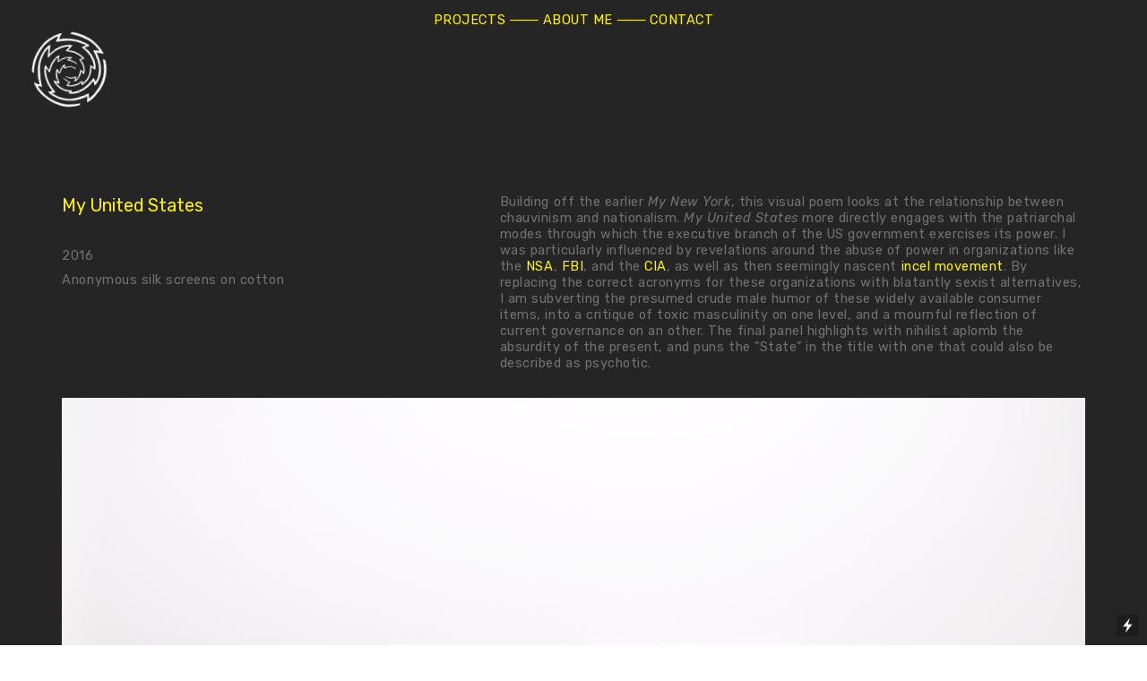

--- FILE ---
content_type: text/html; charset=UTF-8
request_url: https://julianjh.com/My-United-States
body_size: 27782
content:
<!DOCTYPE html>
<!-- 

        Running on cargo.site

-->
<html lang="en" data-predefined-style="true" data-css-presets="true" data-css-preset data-typography-preset>
	<head>
<script>
				var __cargo_context__ = 'live';
				var __cargo_js_ver__ = 'c=3744406473';
				var __cargo_maint__ = false;
				
				
			</script>
					<meta http-equiv="X-UA-Compatible" content="IE=edge,chrome=1">
		<meta http-equiv="Content-Type" content="text/html; charset=utf-8">
		<meta name="viewport" content="initial-scale=1.0, maximum-scale=1.0, user-scalable=no">
		
			<meta name="robots" content="index,follow">
		<title>My United States — Julian Armand Jimarez Howard</title>
		<meta name="description" content="My United States 2016 Anonymous silk screens on cotton Building off the earlier My New York, this visual poem looks at the relationship between chauvinism...">
				<meta name="twitter:card" content="summary_large_image">
		<meta name="twitter:title" content="My United States — Julian Armand Jimarez Howard">
		<meta name="twitter:description" content="My United States 2016 Anonymous silk screens on cotton Building off the earlier My New York, this visual poem looks at the relationship between chauvinism...">
		<meta name="twitter:image" content="https://freight.cargo.site/w/960/i/f68833fa0ed238ba122a71c4f33f0fd7166f0b9e62c3b08de2284b1c653d363a/10468653_10152707499632426_8247851834031836862_n.jpg">
		<meta property="og:locale" content="en_US">
		<meta property="og:title" content="My United States — Julian Armand Jimarez Howard">
		<meta property="og:description" content="My United States 2016 Anonymous silk screens on cotton Building off the earlier My New York, this visual poem looks at the relationship between chauvinism...">
		<meta property="og:url" content="https://julianjh.com/My-United-States">
		<meta property="og:image" content="https://freight.cargo.site/w/960/i/f68833fa0ed238ba122a71c4f33f0fd7166f0b9e62c3b08de2284b1c653d363a/10468653_10152707499632426_8247851834031836862_n.jpg">
		<meta property="og:type" content="website">

		<link rel="preconnect" href="https://static.cargo.site" crossorigin>
		<link rel="preconnect" href="https://freight.cargo.site" crossorigin>

		<link rel="preconnect" href="https://fonts.gstatic.com" crossorigin>
				<link rel="preconnect" href="https://type.cargo.site" crossorigin>

		<!--<link rel="preload" href="https://static.cargo.site/assets/social/IconFont-Regular-0.9.3.woff2" as="font" type="font/woff" crossorigin>-->

		

		<link href="https://freight.cargo.site/t/original/i/58a69e6967b647355ba9a2d8ca57bb763275f3f9e7c0ae542ba6f670c6d7cedf/IMG_20120516_123953.ico" rel="shortcut icon">
		<link href="https://julianjh.com/rss" rel="alternate" type="application/rss+xml" title="Julian Armand Jimarez Howard feed">

		<link href="//fonts.googleapis.com/css?family=Rubik:400,400italic,700,700italic|Space Mono:400,400italic,700,700italic&c=3744406473&" id="" rel="stylesheet" type="text/css" />
<link href="https://julianjh.com/stylesheet?c=3744406473&1649215107" id="member_stylesheet" rel="stylesheet" type="text/css" />
<style id="">@font-face{font-family:Icons;src:url(https://static.cargo.site/assets/social/IconFont-Regular-0.9.3.woff2);unicode-range:U+E000-E15C,U+F0000,U+FE0E}@font-face{font-family:Icons;src:url(https://static.cargo.site/assets/social/IconFont-Regular-0.9.3.woff2);font-weight:240;unicode-range:U+E000-E15C,U+F0000,U+FE0E}@font-face{font-family:Icons;src:url(https://static.cargo.site/assets/social/IconFont-Regular-0.9.3.woff2);unicode-range:U+E000-E15C,U+F0000,U+FE0E;font-weight:400}@font-face{font-family:Icons;src:url(https://static.cargo.site/assets/social/IconFont-Regular-0.9.3.woff2);unicode-range:U+E000-E15C,U+F0000,U+FE0E;font-weight:600}@font-face{font-family:Icons;src:url(https://static.cargo.site/assets/social/IconFont-Regular-0.9.3.woff2);unicode-range:U+E000-E15C,U+F0000,U+FE0E;font-weight:800}@font-face{font-family:Icons;src:url(https://static.cargo.site/assets/social/IconFont-Regular-0.9.3.woff2);unicode-range:U+E000-E15C,U+F0000,U+FE0E;font-style:italic}@font-face{font-family:Icons;src:url(https://static.cargo.site/assets/social/IconFont-Regular-0.9.3.woff2);unicode-range:U+E000-E15C,U+F0000,U+FE0E;font-weight:200;font-style:italic}@font-face{font-family:Icons;src:url(https://static.cargo.site/assets/social/IconFont-Regular-0.9.3.woff2);unicode-range:U+E000-E15C,U+F0000,U+FE0E;font-weight:400;font-style:italic}@font-face{font-family:Icons;src:url(https://static.cargo.site/assets/social/IconFont-Regular-0.9.3.woff2);unicode-range:U+E000-E15C,U+F0000,U+FE0E;font-weight:600;font-style:italic}@font-face{font-family:Icons;src:url(https://static.cargo.site/assets/social/IconFont-Regular-0.9.3.woff2);unicode-range:U+E000-E15C,U+F0000,U+FE0E;font-weight:800;font-style:italic}body.iconfont-loading,body.iconfont-loading *{color:transparent!important}body{-moz-osx-font-smoothing:grayscale;-webkit-font-smoothing:antialiased;-webkit-text-size-adjust:none}body.no-scroll{overflow:hidden}/*!
 * Content
 */.page{word-wrap:break-word}:focus{outline:0}.pointer-events-none{pointer-events:none}.pointer-events-auto{pointer-events:auto}.pointer-events-none .page_content .audio-player,.pointer-events-none .page_content .shop_product,.pointer-events-none .page_content a,.pointer-events-none .page_content audio,.pointer-events-none .page_content button,.pointer-events-none .page_content details,.pointer-events-none .page_content iframe,.pointer-events-none .page_content img,.pointer-events-none .page_content input,.pointer-events-none .page_content video{pointer-events:auto}.pointer-events-none .page_content *>a,.pointer-events-none .page_content>a{position:relative}s *{text-transform:inherit}#toolset{position:fixed;bottom:10px;right:10px;z-index:8}.mobile #toolset,.template_site_inframe #toolset{display:none}#toolset a{display:block;height:24px;width:24px;margin:0;padding:0;text-decoration:none;background:rgba(0,0,0,.2)}#toolset a:hover{background:rgba(0,0,0,.8)}[data-adminview] #toolset a,[data-adminview] #toolset_admin a{background:rgba(0,0,0,.04);pointer-events:none;cursor:default}#toolset_admin a:active{background:rgba(0,0,0,.7)}#toolset_admin a svg>*{transform:scale(1.1) translate(0,-.5px);transform-origin:50% 50%}#toolset_admin a svg{pointer-events:none;width:100%!important;height:auto!important}#following-container{overflow:auto;-webkit-overflow-scrolling:touch}#following-container iframe{height:100%;width:100%;position:absolute;top:0;left:0;right:0;bottom:0}:root{--following-width:-400px;--following-animation-duration:450ms}@keyframes following-open{0%{transform:translateX(0)}100%{transform:translateX(var(--following-width))}}@keyframes following-open-inverse{0%{transform:translateX(0)}100%{transform:translateX(calc(-1 * var(--following-width)))}}@keyframes following-close{0%{transform:translateX(var(--following-width))}100%{transform:translateX(0)}}@keyframes following-close-inverse{0%{transform:translateX(calc(-1 * var(--following-width)))}100%{transform:translateX(0)}}body.animate-left{animation:following-open var(--following-animation-duration);animation-fill-mode:both;animation-timing-function:cubic-bezier(.24,1,.29,1)}#following-container.animate-left{animation:following-close-inverse var(--following-animation-duration);animation-fill-mode:both;animation-timing-function:cubic-bezier(.24,1,.29,1)}#following-container.animate-left #following-frame{animation:following-close var(--following-animation-duration);animation-fill-mode:both;animation-timing-function:cubic-bezier(.24,1,.29,1)}body.animate-right{animation:following-close var(--following-animation-duration);animation-fill-mode:both;animation-timing-function:cubic-bezier(.24,1,.29,1)}#following-container.animate-right{animation:following-open-inverse var(--following-animation-duration);animation-fill-mode:both;animation-timing-function:cubic-bezier(.24,1,.29,1)}#following-container.animate-right #following-frame{animation:following-open var(--following-animation-duration);animation-fill-mode:both;animation-timing-function:cubic-bezier(.24,1,.29,1)}.slick-slider{position:relative;display:block;-moz-box-sizing:border-box;box-sizing:border-box;-webkit-user-select:none;-moz-user-select:none;-ms-user-select:none;user-select:none;-webkit-touch-callout:none;-khtml-user-select:none;-ms-touch-action:pan-y;touch-action:pan-y;-webkit-tap-highlight-color:transparent}.slick-list{position:relative;display:block;overflow:hidden;margin:0;padding:0}.slick-list:focus{outline:0}.slick-list.dragging{cursor:pointer;cursor:hand}.slick-slider .slick-list,.slick-slider .slick-track{transform:translate3d(0,0,0);will-change:transform}.slick-track{position:relative;top:0;left:0;display:block}.slick-track:after,.slick-track:before{display:table;content:'';width:1px;height:1px;margin-top:-1px;margin-left:-1px}.slick-track:after{clear:both}.slick-loading .slick-track{visibility:hidden}.slick-slide{display:none;float:left;height:100%;min-height:1px}[dir=rtl] .slick-slide{float:right}.content .slick-slide img{display:inline-block}.content .slick-slide img:not(.image-zoom){cursor:pointer}.content .scrub .slick-list,.content .scrub .slick-slide img:not(.image-zoom){cursor:ew-resize}body.slideshow-scrub-dragging *{cursor:ew-resize!important}.content .slick-slide img:not([src]),.content .slick-slide img[src='']{width:100%;height:auto}.slick-slide.slick-loading img{display:none}.slick-slide.dragging img{pointer-events:none}.slick-initialized .slick-slide{display:block}.slick-loading .slick-slide{visibility:hidden}.slick-vertical .slick-slide{display:block;height:auto;border:1px solid transparent}.slick-arrow.slick-hidden{display:none}.slick-arrow{position:absolute;z-index:9;width:0;top:0;height:100%;cursor:pointer;will-change:opacity;-webkit-transition:opacity 333ms cubic-bezier(.4,0,.22,1);transition:opacity 333ms cubic-bezier(.4,0,.22,1)}.slick-arrow.hidden{opacity:0}.slick-arrow svg{position:absolute;width:36px;height:36px;top:0;left:0;right:0;bottom:0;margin:auto;transform:translate(.25px,.25px)}.slick-arrow svg.right-arrow{transform:translate(.25px,.25px) scaleX(-1)}.slick-arrow svg:active{opacity:.75}.slick-arrow svg .arrow-shape{fill:none!important;stroke:#fff;stroke-linecap:square}.slick-arrow svg .arrow-outline{fill:none!important;stroke-width:2.5px;stroke:rgba(0,0,0,.6);stroke-linecap:square}.slick-arrow.slick-next{right:0;text-align:right}.slick-next svg,.wallpaper-navigation .slick-next svg{margin-right:10px}.mobile .slick-next svg{margin-right:10px}.slick-arrow.slick-prev{text-align:left}.slick-prev svg,.wallpaper-navigation .slick-prev svg{margin-left:10px}.mobile .slick-prev svg{margin-left:10px}.loading_animation{display:none;vertical-align:middle;z-index:15;line-height:0;pointer-events:none;border-radius:100%}.loading_animation.hidden{display:none}.loading_animation.pulsing{opacity:0;display:inline-block;animation-delay:.1s;-webkit-animation-delay:.1s;-moz-animation-delay:.1s;animation-duration:12s;animation-iteration-count:infinite;animation:fade-pulse-in .5s ease-in-out;-moz-animation:fade-pulse-in .5s ease-in-out;-webkit-animation:fade-pulse-in .5s ease-in-out;-webkit-animation-fill-mode:forwards;-moz-animation-fill-mode:forwards;animation-fill-mode:forwards}.loading_animation.pulsing.no-delay{animation-delay:0s;-webkit-animation-delay:0s;-moz-animation-delay:0s}.loading_animation div{border-radius:100%}.loading_animation div svg{max-width:100%;height:auto}.loading_animation div,.loading_animation div svg{width:20px;height:20px}.loading_animation.full-width svg{width:100%;height:auto}.loading_animation.full-width.big svg{width:100px;height:100px}.loading_animation div svg>*{fill:#ccc}.loading_animation div{-webkit-animation:spin-loading 12s ease-out;-webkit-animation-iteration-count:infinite;-moz-animation:spin-loading 12s ease-out;-moz-animation-iteration-count:infinite;animation:spin-loading 12s ease-out;animation-iteration-count:infinite}.loading_animation.hidden{display:none}[data-backdrop] .loading_animation{position:absolute;top:15px;left:15px;z-index:99}.loading_animation.position-absolute.middle{top:calc(50% - 10px);left:calc(50% - 10px)}.loading_animation.position-absolute.topleft{top:0;left:0}.loading_animation.position-absolute.middleright{top:calc(50% - 10px);right:1rem}.loading_animation.position-absolute.middleleft{top:calc(50% - 10px);left:1rem}.loading_animation.gray div svg>*{fill:#999}.loading_animation.gray-dark div svg>*{fill:#666}.loading_animation.gray-darker div svg>*{fill:#555}.loading_animation.gray-light div svg>*{fill:#ccc}.loading_animation.white div svg>*{fill:rgba(255,255,255,.85)}.loading_animation.blue div svg>*{fill:#698fff}.loading_animation.inline{display:inline-block;margin-bottom:.5ex}.loading_animation.inline.left{margin-right:.5ex}@-webkit-keyframes fade-pulse-in{0%{opacity:0}50%{opacity:.5}100%{opacity:1}}@-moz-keyframes fade-pulse-in{0%{opacity:0}50%{opacity:.5}100%{opacity:1}}@keyframes fade-pulse-in{0%{opacity:0}50%{opacity:.5}100%{opacity:1}}@-webkit-keyframes pulsate{0%{opacity:1}50%{opacity:0}100%{opacity:1}}@-moz-keyframes pulsate{0%{opacity:1}50%{opacity:0}100%{opacity:1}}@keyframes pulsate{0%{opacity:1}50%{opacity:0}100%{opacity:1}}@-webkit-keyframes spin-loading{0%{transform:rotate(0)}9%{transform:rotate(1050deg)}18%{transform:rotate(-1090deg)}20%{transform:rotate(-1080deg)}23%{transform:rotate(-1080deg)}28%{transform:rotate(-1095deg)}29%{transform:rotate(-1065deg)}34%{transform:rotate(-1080deg)}35%{transform:rotate(-1050deg)}40%{transform:rotate(-1065deg)}41%{transform:rotate(-1035deg)}44%{transform:rotate(-1035deg)}47%{transform:rotate(-2160deg)}50%{transform:rotate(-2160deg)}56%{transform:rotate(45deg)}60%{transform:rotate(45deg)}80%{transform:rotate(6120deg)}100%{transform:rotate(0)}}@keyframes spin-loading{0%{transform:rotate(0)}9%{transform:rotate(1050deg)}18%{transform:rotate(-1090deg)}20%{transform:rotate(-1080deg)}23%{transform:rotate(-1080deg)}28%{transform:rotate(-1095deg)}29%{transform:rotate(-1065deg)}34%{transform:rotate(-1080deg)}35%{transform:rotate(-1050deg)}40%{transform:rotate(-1065deg)}41%{transform:rotate(-1035deg)}44%{transform:rotate(-1035deg)}47%{transform:rotate(-2160deg)}50%{transform:rotate(-2160deg)}56%{transform:rotate(45deg)}60%{transform:rotate(45deg)}80%{transform:rotate(6120deg)}100%{transform:rotate(0)}}[grid-row]{align-items:flex-start;box-sizing:border-box;display:-webkit-box;display:-webkit-flex;display:-ms-flexbox;display:flex;-webkit-flex-wrap:wrap;-ms-flex-wrap:wrap;flex-wrap:wrap}[grid-col]{box-sizing:border-box}[grid-row] [grid-col].empty:after{content:"\0000A0";cursor:text}body.mobile[data-adminview=content-editproject] [grid-row] [grid-col].empty:after{display:none}[grid-col=auto]{-webkit-box-flex:1;-webkit-flex:1;-ms-flex:1;flex:1}[grid-col=x12]{width:100%}[grid-col=x11]{width:50%}[grid-col=x10]{width:33.33%}[grid-col=x9]{width:25%}[grid-col=x8]{width:20%}[grid-col=x7]{width:16.666666667%}[grid-col=x6]{width:14.285714286%}[grid-col=x5]{width:12.5%}[grid-col=x4]{width:11.111111111%}[grid-col=x3]{width:10%}[grid-col=x2]{width:9.090909091%}[grid-col=x1]{width:8.333333333%}[grid-col="1"]{width:8.33333%}[grid-col="2"]{width:16.66667%}[grid-col="3"]{width:25%}[grid-col="4"]{width:33.33333%}[grid-col="5"]{width:41.66667%}[grid-col="6"]{width:50%}[grid-col="7"]{width:58.33333%}[grid-col="8"]{width:66.66667%}[grid-col="9"]{width:75%}[grid-col="10"]{width:83.33333%}[grid-col="11"]{width:91.66667%}[grid-col="12"]{width:100%}body.mobile [grid-responsive] [grid-col]{width:100%;-webkit-box-flex:none;-webkit-flex:none;-ms-flex:none;flex:none}[data-ce-host=true][contenteditable=true] [grid-pad]{pointer-events:none}[data-ce-host=true][contenteditable=true] [grid-pad]>*{pointer-events:auto}[grid-pad="0"]{padding:0}[grid-pad="0.25"]{padding:.125rem}[grid-pad="0.5"]{padding:.25rem}[grid-pad="0.75"]{padding:.375rem}[grid-pad="1"]{padding:.5rem}[grid-pad="1.25"]{padding:.625rem}[grid-pad="1.5"]{padding:.75rem}[grid-pad="1.75"]{padding:.875rem}[grid-pad="2"]{padding:1rem}[grid-pad="2.5"]{padding:1.25rem}[grid-pad="3"]{padding:1.5rem}[grid-pad="3.5"]{padding:1.75rem}[grid-pad="4"]{padding:2rem}[grid-pad="5"]{padding:2.5rem}[grid-pad="6"]{padding:3rem}[grid-pad="7"]{padding:3.5rem}[grid-pad="8"]{padding:4rem}[grid-pad="9"]{padding:4.5rem}[grid-pad="10"]{padding:5rem}[grid-gutter="0"]{margin:0}[grid-gutter="0.5"]{margin:-.25rem}[grid-gutter="1"]{margin:-.5rem}[grid-gutter="1.5"]{margin:-.75rem}[grid-gutter="2"]{margin:-1rem}[grid-gutter="2.5"]{margin:-1.25rem}[grid-gutter="3"]{margin:-1.5rem}[grid-gutter="3.5"]{margin:-1.75rem}[grid-gutter="4"]{margin:-2rem}[grid-gutter="5"]{margin:-2.5rem}[grid-gutter="6"]{margin:-3rem}[grid-gutter="7"]{margin:-3.5rem}[grid-gutter="8"]{margin:-4rem}[grid-gutter="10"]{margin:-5rem}[grid-gutter="12"]{margin:-6rem}[grid-gutter="14"]{margin:-7rem}[grid-gutter="16"]{margin:-8rem}[grid-gutter="18"]{margin:-9rem}[grid-gutter="20"]{margin:-10rem}small{max-width:100%;text-decoration:inherit}img:not([src]),img[src='']{outline:1px solid rgba(177,177,177,.4);outline-offset:-1px;content:url([data-uri])}img.image-zoom{cursor:-webkit-zoom-in;cursor:-moz-zoom-in;cursor:zoom-in}#imprimatur{color:#333;font-size:10px;font-family:-apple-system,BlinkMacSystemFont,"Segoe UI",Roboto,Oxygen,Ubuntu,Cantarell,"Open Sans","Helvetica Neue",sans-serif,"Sans Serif",Icons;/*!System*/position:fixed;opacity:.3;right:-28px;bottom:160px;transform:rotate(270deg);-ms-transform:rotate(270deg);-webkit-transform:rotate(270deg);z-index:8;text-transform:uppercase;color:#999;opacity:.5;padding-bottom:2px;text-decoration:none}.mobile #imprimatur{display:none}bodycopy cargo-link a{font-family:-apple-system,BlinkMacSystemFont,"Segoe UI",Roboto,Oxygen,Ubuntu,Cantarell,"Open Sans","Helvetica Neue",sans-serif,"Sans Serif",Icons;/*!System*/font-size:12px;font-style:normal;font-weight:400;transform:rotate(270deg);text-decoration:none;position:fixed!important;right:-27px;bottom:100px;text-decoration:none;letter-spacing:normal;background:0 0;border:0;border-bottom:0;outline:0}/*! PhotoSwipe Default UI CSS by Dmitry Semenov | photoswipe.com | MIT license */.pswp--has_mouse .pswp__button--arrow--left,.pswp--has_mouse .pswp__button--arrow--right,.pswp__ui{visibility:visible}.pswp--minimal--dark .pswp__top-bar,.pswp__button{background:0 0}.pswp,.pswp__bg,.pswp__container,.pswp__img--placeholder,.pswp__zoom-wrap,.quick-view-navigation{-webkit-backface-visibility:hidden}.pswp__button{cursor:pointer;opacity:1;-webkit-appearance:none;transition:opacity .2s;-webkit-box-shadow:none;box-shadow:none}.pswp__button-close>svg{top:10px;right:10px;margin-left:auto}.pswp--touch .quick-view-navigation{display:none}.pswp__ui{-webkit-font-smoothing:auto;opacity:1;z-index:1550}.quick-view-navigation{will-change:opacity;-webkit-transition:opacity 333ms cubic-bezier(.4,0,.22,1);transition:opacity 333ms cubic-bezier(.4,0,.22,1)}.quick-view-navigation .pswp__group .pswp__button{pointer-events:auto}.pswp__button>svg{position:absolute;width:36px;height:36px}.quick-view-navigation .pswp__group:active svg{opacity:.75}.pswp__button svg .shape-shape{fill:#fff}.pswp__button svg .shape-outline{fill:#000}.pswp__button-prev>svg{top:0;bottom:0;left:10px;margin:auto}.pswp__button-next>svg{top:0;bottom:0;right:10px;margin:auto}.quick-view-navigation .pswp__group .pswp__button-prev{position:absolute;left:0;top:0;width:0;height:100%}.quick-view-navigation .pswp__group .pswp__button-next{position:absolute;right:0;top:0;width:0;height:100%}.quick-view-navigation .close-button,.quick-view-navigation .left-arrow,.quick-view-navigation .right-arrow{transform:translate(.25px,.25px)}.quick-view-navigation .right-arrow{transform:translate(.25px,.25px) scaleX(-1)}.pswp__button svg .shape-outline{fill:transparent!important;stroke:#000;stroke-width:2.5px;stroke-linecap:square}.pswp__button svg .shape-shape{fill:transparent!important;stroke:#fff;stroke-width:1.5px;stroke-linecap:square}.pswp__bg,.pswp__scroll-wrap,.pswp__zoom-wrap{width:100%;position:absolute}.quick-view-navigation .pswp__group .pswp__button-close{margin:0}.pswp__container,.pswp__item,.pswp__zoom-wrap{right:0;bottom:0;top:0;position:absolute;left:0}.pswp__ui--hidden .pswp__button{opacity:.001}.pswp__ui--hidden .pswp__button,.pswp__ui--hidden .pswp__button *{pointer-events:none}.pswp .pswp__ui.pswp__ui--displaynone{display:none}.pswp__element--disabled{display:none!important}/*! PhotoSwipe main CSS by Dmitry Semenov | photoswipe.com | MIT license */.pswp{position:fixed;display:none;height:100%;width:100%;top:0;left:0;right:0;bottom:0;margin:auto;-ms-touch-action:none;touch-action:none;z-index:9999999;-webkit-text-size-adjust:100%;line-height:initial;letter-spacing:initial;outline:0}.pswp img{max-width:none}.pswp--zoom-disabled .pswp__img{cursor:default!important}.pswp--animate_opacity{opacity:.001;will-change:opacity;-webkit-transition:opacity 333ms cubic-bezier(.4,0,.22,1);transition:opacity 333ms cubic-bezier(.4,0,.22,1)}.pswp--open{display:block}.pswp--zoom-allowed .pswp__img{cursor:-webkit-zoom-in;cursor:-moz-zoom-in;cursor:zoom-in}.pswp--zoomed-in .pswp__img{cursor:-webkit-grab;cursor:-moz-grab;cursor:grab}.pswp--dragging .pswp__img{cursor:-webkit-grabbing;cursor:-moz-grabbing;cursor:grabbing}.pswp__bg{left:0;top:0;height:100%;opacity:0;transform:translateZ(0);will-change:opacity}.pswp__scroll-wrap{left:0;top:0;height:100%}.pswp__container,.pswp__zoom-wrap{-ms-touch-action:none;touch-action:none}.pswp__container,.pswp__img{-webkit-user-select:none;-moz-user-select:none;-ms-user-select:none;user-select:none;-webkit-tap-highlight-color:transparent;-webkit-touch-callout:none}.pswp__zoom-wrap{-webkit-transform-origin:left top;-ms-transform-origin:left top;transform-origin:left top;-webkit-transition:-webkit-transform 222ms cubic-bezier(.4,0,.22,1);transition:transform 222ms cubic-bezier(.4,0,.22,1)}.pswp__bg{-webkit-transition:opacity 222ms cubic-bezier(.4,0,.22,1);transition:opacity 222ms cubic-bezier(.4,0,.22,1)}.pswp--animated-in .pswp__bg,.pswp--animated-in .pswp__zoom-wrap{-webkit-transition:none;transition:none}.pswp--hide-overflow .pswp__scroll-wrap,.pswp--hide-overflow.pswp{overflow:hidden}.pswp__img{position:absolute;width:auto;height:auto;top:0;left:0}.pswp__img--placeholder--blank{background:#222}.pswp--ie .pswp__img{width:100%!important;height:auto!important;left:0;top:0}.pswp__ui--idle{opacity:0}.pswp__error-msg{position:absolute;left:0;top:50%;width:100%;text-align:center;font-size:14px;line-height:16px;margin-top:-8px;color:#ccc}.pswp__error-msg a{color:#ccc;text-decoration:underline}.pswp__error-msg{font-family:-apple-system,BlinkMacSystemFont,"Segoe UI",Roboto,Oxygen,Ubuntu,Cantarell,"Open Sans","Helvetica Neue",sans-serif}.quick-view.mouse-down .iframe-item{pointer-events:none!important}.quick-view-caption-positioner{pointer-events:none;width:100%;height:100%}.quick-view-caption-wrapper{margin:auto;position:absolute;bottom:0;left:0;right:0}.quick-view-horizontal-align-left .quick-view-caption-wrapper{margin-left:0}.quick-view-horizontal-align-right .quick-view-caption-wrapper{margin-right:0}[data-quick-view-caption]{transition:.1s opacity ease-in-out;position:absolute;bottom:0;left:0;right:0}.quick-view-horizontal-align-left [data-quick-view-caption]{text-align:left}.quick-view-horizontal-align-right [data-quick-view-caption]{text-align:right}.quick-view-caption{transition:.1s opacity ease-in-out}.quick-view-caption>*{display:inline-block}.quick-view-caption *{pointer-events:auto}.quick-view-caption.hidden{opacity:0}.shop_product .dropdown_wrapper{flex:0 0 100%;position:relative}.shop_product select{appearance:none;-moz-appearance:none;-webkit-appearance:none;outline:0;-webkit-font-smoothing:antialiased;-moz-osx-font-smoothing:grayscale;cursor:pointer;border-radius:0;white-space:nowrap;overflow:hidden!important;text-overflow:ellipsis}.shop_product select.dropdown::-ms-expand{display:none}.shop_product a{cursor:pointer;border-bottom:none;text-decoration:none}.shop_product a.out-of-stock{pointer-events:none}body.audio-player-dragging *{cursor:ew-resize!important}.audio-player{display:inline-flex;flex:1 0 calc(100% - 2px);width:calc(100% - 2px)}.audio-player .button{height:100%;flex:0 0 3.3rem;display:flex}.audio-player .separator{left:3.3rem;height:100%}.audio-player .buffer{width:0%;height:100%;transition:left .3s linear,width .3s linear}.audio-player.seeking .buffer{transition:left 0s,width 0s}.audio-player.seeking{user-select:none;-webkit-user-select:none;cursor:ew-resize}.audio-player.seeking *{user-select:none;-webkit-user-select:none;cursor:ew-resize}.audio-player .bar{overflow:hidden;display:flex;justify-content:space-between;align-content:center;flex-grow:1}.audio-player .progress{width:0%;height:100%;transition:width .3s linear}.audio-player.seeking .progress{transition:width 0s}.audio-player .pause,.audio-player .play{cursor:pointer;height:100%}.audio-player .note-icon{margin:auto 0;order:2;flex:0 1 auto}.audio-player .title{white-space:nowrap;overflow:hidden;text-overflow:ellipsis;pointer-events:none;user-select:none;padding:.5rem 0 .5rem 1rem;margin:auto auto auto 0;flex:0 3 auto;min-width:0;width:100%}.audio-player .total-time{flex:0 1 auto;margin:auto 0}.audio-player .current-time,.audio-player .play-text{flex:0 1 auto;margin:auto 0}.audio-player .stream-anim{user-select:none;margin:auto auto auto 0}.audio-player .stream-anim span{display:inline-block}.audio-player .buffer,.audio-player .current-time,.audio-player .note-svg,.audio-player .play-text,.audio-player .separator,.audio-player .total-time{user-select:none;pointer-events:none}.audio-player .buffer,.audio-player .play-text,.audio-player .progress{position:absolute}.audio-player,.audio-player .bar,.audio-player .button,.audio-player .current-time,.audio-player .note-icon,.audio-player .pause,.audio-player .play,.audio-player .total-time{position:relative}body.mobile .audio-player,body.mobile .audio-player *{-webkit-touch-callout:none}#standalone-admin-frame{border:0;width:400px;position:absolute;right:0;top:0;height:100vh;z-index:99}body[standalone-admin=true] #standalone-admin-frame{transform:translate(0,0)}body[standalone-admin=true] .main_container{width:calc(100% - 400px)}body[standalone-admin=false] #standalone-admin-frame{transform:translate(100%,0)}body[standalone-admin=false] .main_container{width:100%}.toggle_standaloneAdmin{position:fixed;top:0;right:400px;height:40px;width:40px;z-index:999;cursor:pointer;background-color:rgba(0,0,0,.4)}.toggle_standaloneAdmin:active{opacity:.7}body[standalone-admin=false] .toggle_standaloneAdmin{right:0}.toggle_standaloneAdmin *{color:#fff;fill:#fff}.toggle_standaloneAdmin svg{padding:6px;width:100%;height:100%;opacity:.85}body[standalone-admin=false] .toggle_standaloneAdmin #close,body[standalone-admin=true] .toggle_standaloneAdmin #backdropsettings{display:none}.toggle_standaloneAdmin>div{width:100%;height:100%}#admin_toggle_button{position:fixed;top:50%;transform:translate(0,-50%);right:400px;height:36px;width:12px;z-index:999;cursor:pointer;background-color:rgba(0,0,0,.09);padding-left:2px;margin-right:5px}#admin_toggle_button .bar{content:'';background:rgba(0,0,0,.09);position:fixed;width:5px;bottom:0;top:0;z-index:10}#admin_toggle_button:active{background:rgba(0,0,0,.065)}#admin_toggle_button *{color:#fff;fill:#fff}#admin_toggle_button svg{padding:0;width:16px;height:36px;margin-left:1px;opacity:1}#admin_toggle_button svg *{fill:#fff;opacity:1}#admin_toggle_button[data-state=closed] .toggle_admin_close{display:none}#admin_toggle_button[data-state=closed],#admin_toggle_button[data-state=closed] .toggle_admin_open{width:20px;cursor:pointer;margin:0}#admin_toggle_button[data-state=closed] svg{margin-left:2px}#admin_toggle_button[data-state=open] .toggle_admin_open{display:none}select,select *{text-rendering:auto!important}b b{font-weight:inherit}*{-webkit-box-sizing:border-box;-moz-box-sizing:border-box;box-sizing:border-box}customhtml>*{position:relative;z-index:10}body,html{min-height:100vh;margin:0;padding:0}html{touch-action:manipulation;position:relative;background-color:#fff}.main_container{min-height:100vh;width:100%;overflow:hidden}.container{display:-webkit-box;display:-webkit-flex;display:-moz-box;display:-ms-flexbox;display:flex;-webkit-flex-wrap:wrap;-moz-flex-wrap:wrap;-ms-flex-wrap:wrap;flex-wrap:wrap;max-width:100%;width:100%;overflow:visible}.container{align-items:flex-start;-webkit-align-items:flex-start}.page{z-index:2}.page ul li>text-limit{display:block}.content,.content_container,.pinned{-webkit-flex:1 0 auto;-moz-flex:1 0 auto;-ms-flex:1 0 auto;flex:1 0 auto;max-width:100%}.content_container{width:100%}.content_container.full_height{min-height:100vh}.page_background{position:absolute;top:0;left:0;width:100%;height:100%}.page_container{position:relative;overflow:visible;width:100%}.backdrop{position:absolute;top:0;z-index:1;width:100%;height:100%;max-height:100vh}.backdrop>div{position:absolute;top:0;left:0;width:100%;height:100%;-webkit-backface-visibility:hidden;backface-visibility:hidden;transform:translate3d(0,0,0);contain:strict}[data-backdrop].backdrop>div[data-overflowing]{max-height:100vh;position:absolute;top:0;left:0}body.mobile [split-responsive]{display:flex;flex-direction:column}body.mobile [split-responsive] .container{width:100%;order:2}body.mobile [split-responsive] .backdrop{position:relative;height:50vh;width:100%;order:1}body.mobile [split-responsive] [data-auxiliary].backdrop{position:absolute;height:50vh;width:100%;order:1}.page{position:relative;z-index:2}img[data-align=left]{float:left}img[data-align=right]{float:right}[data-rotation]{transform-origin:center center}.content .page_content:not([contenteditable=true]) [data-draggable]{pointer-events:auto!important;backface-visibility:hidden}.preserve-3d{-moz-transform-style:preserve-3d;transform-style:preserve-3d}.content .page_content:not([contenteditable=true]) [data-draggable] iframe{pointer-events:none!important}.dragging-active iframe{pointer-events:none!important}.content .page_content:not([contenteditable=true]) [data-draggable]:active{opacity:1}.content .scroll-transition-fade{transition:transform 1s ease-in-out,opacity .8s ease-in-out}.content .scroll-transition-fade.below-viewport{opacity:0;transform:translateY(40px)}.mobile.full_width .page_container:not([split-layout]) .container_width{width:100%}[data-view=pinned_bottom] .bottom_pin_invisibility{visibility:hidden}.pinned{position:relative;width:100%}.pinned .page_container.accommodate:not(.fixed):not(.overlay){z-index:2}.pinned .page_container.overlay{position:absolute;z-index:4}.pinned .page_container.overlay.fixed{position:fixed}.pinned .page_container.overlay.fixed .page{max-height:100vh;-webkit-overflow-scrolling:touch}.pinned .page_container.overlay.fixed .page.allow-scroll{overflow-y:auto;overflow-x:hidden}.pinned .page_container.overlay.fixed .page.allow-scroll{align-items:flex-start;-webkit-align-items:flex-start}.pinned .page_container .page.allow-scroll::-webkit-scrollbar{width:0;background:0 0;display:none}.pinned.pinned_top .page_container.overlay{left:0;top:0}.pinned.pinned_bottom .page_container.overlay{left:0;bottom:0}div[data-container=set]:empty{margin-top:1px}.thumbnails{position:relative;z-index:1}[thumbnails=grid]{align-items:baseline}[thumbnails=justify] .thumbnail{box-sizing:content-box}[thumbnails][data-padding-zero] .thumbnail{margin-bottom:-1px}[thumbnails=montessori] .thumbnail{pointer-events:auto;position:absolute}[thumbnails] .thumbnail>a{display:block;text-decoration:none}[thumbnails=montessori]{height:0}[thumbnails][data-resizing],[thumbnails][data-resizing] *{cursor:nwse-resize}[thumbnails] .thumbnail .resize-handle{cursor:nwse-resize;width:26px;height:26px;padding:5px;position:absolute;opacity:.75;right:-1px;bottom:-1px;z-index:100}[thumbnails][data-resizing] .resize-handle{display:none}[thumbnails] .thumbnail .resize-handle svg{position:absolute;top:0;left:0}[thumbnails] .thumbnail .resize-handle:hover{opacity:1}[data-can-move].thumbnail .resize-handle svg .resize_path_outline{fill:#fff}[data-can-move].thumbnail .resize-handle svg .resize_path{fill:#000}[thumbnails=montessori] .thumbnail_sizer{height:0;width:100%;position:relative;padding-bottom:100%;pointer-events:none}[thumbnails] .thumbnail img{display:block;min-height:3px;margin-bottom:0}[thumbnails] .thumbnail img:not([src]),img[src=""]{margin:0!important;width:100%;min-height:3px;height:100%!important;position:absolute}[aspect-ratio="1x1"].thumb_image{height:0;padding-bottom:100%;overflow:hidden}[aspect-ratio="4x3"].thumb_image{height:0;padding-bottom:75%;overflow:hidden}[aspect-ratio="16x9"].thumb_image{height:0;padding-bottom:56.25%;overflow:hidden}[thumbnails] .thumb_image{width:100%;position:relative}[thumbnails][thumbnail-vertical-align=top]{align-items:flex-start}[thumbnails][thumbnail-vertical-align=middle]{align-items:center}[thumbnails][thumbnail-vertical-align=bottom]{align-items:baseline}[thumbnails][thumbnail-horizontal-align=left]{justify-content:flex-start}[thumbnails][thumbnail-horizontal-align=middle]{justify-content:center}[thumbnails][thumbnail-horizontal-align=right]{justify-content:flex-end}.thumb_image.default_image>svg{position:absolute;top:0;left:0;bottom:0;right:0;width:100%;height:100%}.thumb_image.default_image{outline:1px solid #ccc;outline-offset:-1px;position:relative}.mobile.full_width [data-view=Thumbnail] .thumbnails_width{width:100%}.content [data-draggable] a:active,.content [data-draggable] img:active{opacity:initial}.content .draggable-dragging{opacity:initial}[data-draggable].draggable_visible{visibility:visible}[data-draggable].draggable_hidden{visibility:hidden}.gallery_card [data-draggable],.marquee [data-draggable]{visibility:inherit}[data-draggable]{visibility:visible;background-color:rgba(0,0,0,.003)}#site_menu_panel_container .image-gallery:not(.initialized){height:0;padding-bottom:100%;min-height:initial}.image-gallery:not(.initialized){min-height:100vh;visibility:hidden;width:100%}.image-gallery .gallery_card img{display:block;width:100%;height:auto}.image-gallery .gallery_card{transform-origin:center}.image-gallery .gallery_card.dragging{opacity:.1;transform:initial!important}.image-gallery:not([image-gallery=slideshow]) .gallery_card iframe:only-child,.image-gallery:not([image-gallery=slideshow]) .gallery_card video:only-child{width:100%;height:100%;top:0;left:0;position:absolute}.image-gallery[image-gallery=slideshow] .gallery_card video[muted][autoplay]:not([controls]),.image-gallery[image-gallery=slideshow] .gallery_card video[muted][data-autoplay]:not([controls]){pointer-events:none}.image-gallery [image-gallery-pad="0"] video:only-child{object-fit:cover;height:calc(100% + 1px)}div.image-gallery>a,div.image-gallery>iframe,div.image-gallery>img,div.image-gallery>video{display:none}[image-gallery-row]{align-items:flex-start;box-sizing:border-box;display:-webkit-box;display:-webkit-flex;display:-ms-flexbox;display:flex;-webkit-flex-wrap:wrap;-ms-flex-wrap:wrap;flex-wrap:wrap}.image-gallery .gallery_card_image{width:100%;position:relative}[data-predefined-style=true] .image-gallery a.gallery_card{display:block;border:none}[image-gallery-col]{box-sizing:border-box}[image-gallery-col=x12]{width:100%}[image-gallery-col=x11]{width:50%}[image-gallery-col=x10]{width:33.33%}[image-gallery-col=x9]{width:25%}[image-gallery-col=x8]{width:20%}[image-gallery-col=x7]{width:16.666666667%}[image-gallery-col=x6]{width:14.285714286%}[image-gallery-col=x5]{width:12.5%}[image-gallery-col=x4]{width:11.111111111%}[image-gallery-col=x3]{width:10%}[image-gallery-col=x2]{width:9.090909091%}[image-gallery-col=x1]{width:8.333333333%}.content .page_content [image-gallery-pad].image-gallery{pointer-events:none}.content .page_content [image-gallery-pad].image-gallery .gallery_card_image>*,.content .page_content [image-gallery-pad].image-gallery .gallery_image_caption{pointer-events:auto}.content .page_content [image-gallery-pad="0"]{padding:0}.content .page_content [image-gallery-pad="0.25"]{padding:.125rem}.content .page_content [image-gallery-pad="0.5"]{padding:.25rem}.content .page_content [image-gallery-pad="0.75"]{padding:.375rem}.content .page_content [image-gallery-pad="1"]{padding:.5rem}.content .page_content [image-gallery-pad="1.25"]{padding:.625rem}.content .page_content [image-gallery-pad="1.5"]{padding:.75rem}.content .page_content [image-gallery-pad="1.75"]{padding:.875rem}.content .page_content [image-gallery-pad="2"]{padding:1rem}.content .page_content [image-gallery-pad="2.5"]{padding:1.25rem}.content .page_content [image-gallery-pad="3"]{padding:1.5rem}.content .page_content [image-gallery-pad="3.5"]{padding:1.75rem}.content .page_content [image-gallery-pad="4"]{padding:2rem}.content .page_content [image-gallery-pad="5"]{padding:2.5rem}.content .page_content [image-gallery-pad="6"]{padding:3rem}.content .page_content [image-gallery-pad="7"]{padding:3.5rem}.content .page_content [image-gallery-pad="8"]{padding:4rem}.content .page_content [image-gallery-pad="9"]{padding:4.5rem}.content .page_content [image-gallery-pad="10"]{padding:5rem}.content .page_content [image-gallery-gutter="0"]{margin:0}.content .page_content [image-gallery-gutter="0.5"]{margin:-.25rem}.content .page_content [image-gallery-gutter="1"]{margin:-.5rem}.content .page_content [image-gallery-gutter="1.5"]{margin:-.75rem}.content .page_content [image-gallery-gutter="2"]{margin:-1rem}.content .page_content [image-gallery-gutter="2.5"]{margin:-1.25rem}.content .page_content [image-gallery-gutter="3"]{margin:-1.5rem}.content .page_content [image-gallery-gutter="3.5"]{margin:-1.75rem}.content .page_content [image-gallery-gutter="4"]{margin:-2rem}.content .page_content [image-gallery-gutter="5"]{margin:-2.5rem}.content .page_content [image-gallery-gutter="6"]{margin:-3rem}.content .page_content [image-gallery-gutter="7"]{margin:-3.5rem}.content .page_content [image-gallery-gutter="8"]{margin:-4rem}.content .page_content [image-gallery-gutter="10"]{margin:-5rem}.content .page_content [image-gallery-gutter="12"]{margin:-6rem}.content .page_content [image-gallery-gutter="14"]{margin:-7rem}.content .page_content [image-gallery-gutter="16"]{margin:-8rem}.content .page_content [image-gallery-gutter="18"]{margin:-9rem}.content .page_content [image-gallery-gutter="20"]{margin:-10rem}[image-gallery=slideshow]:not(.initialized)>*{min-height:1px;opacity:0;min-width:100%}[image-gallery=slideshow][data-constrained-by=height] [image-gallery-vertical-align].slick-track{align-items:flex-start}[image-gallery=slideshow] img.image-zoom:active{opacity:initial}[image-gallery=slideshow].slick-initialized .gallery_card{pointer-events:none}[image-gallery=slideshow].slick-initialized .gallery_card.slick-current{pointer-events:auto}[image-gallery=slideshow] .gallery_card:not(.has_caption){line-height:0}.content .page_content [image-gallery=slideshow].image-gallery>*{pointer-events:auto}.content [image-gallery=slideshow].image-gallery.slick-initialized .gallery_card{overflow:hidden;margin:0;display:flex;flex-flow:row wrap;flex-shrink:0}.content [image-gallery=slideshow].image-gallery.slick-initialized .gallery_card.slick-current{overflow:visible}[image-gallery=slideshow] .gallery_image_caption{opacity:1;transition:opacity .3s;-webkit-transition:opacity .3s;width:100%;margin-left:auto;margin-right:auto;clear:both}[image-gallery-horizontal-align=left] .gallery_image_caption{text-align:left}[image-gallery-horizontal-align=middle] .gallery_image_caption{text-align:center}[image-gallery-horizontal-align=right] .gallery_image_caption{text-align:right}[image-gallery=slideshow][data-slideshow-in-transition] .gallery_image_caption{opacity:0;transition:opacity .3s;-webkit-transition:opacity .3s}[image-gallery=slideshow] .gallery_card_image{width:initial;margin:0;display:inline-block}[image-gallery=slideshow] .gallery_card img{margin:0;display:block}[image-gallery=slideshow][data-exploded]{align-items:flex-start;box-sizing:border-box;display:-webkit-box;display:-webkit-flex;display:-ms-flexbox;display:flex;-webkit-flex-wrap:wrap;-ms-flex-wrap:wrap;flex-wrap:wrap;justify-content:flex-start;align-content:flex-start}[image-gallery=slideshow][data-exploded] .gallery_card{padding:1rem;width:16.666%}[image-gallery=slideshow][data-exploded] .gallery_card_image{height:0;display:block;width:100%}[image-gallery=grid]{align-items:baseline}[image-gallery=grid] .gallery_card.has_caption .gallery_card_image{display:block}[image-gallery=grid] [image-gallery-pad="0"].gallery_card{margin-bottom:-1px}[image-gallery=grid] .gallery_card img{margin:0}[image-gallery=columns] .gallery_card img{margin:0}[image-gallery=justify]{align-items:flex-start}[image-gallery=justify] .gallery_card img{margin:0}[image-gallery=montessori][image-gallery-row]{display:block}[image-gallery=montessori] a.gallery_card,[image-gallery=montessori] div.gallery_card{position:absolute;pointer-events:auto}[image-gallery=montessori][data-can-move] .gallery_card,[image-gallery=montessori][data-can-move] .gallery_card .gallery_card_image,[image-gallery=montessori][data-can-move] .gallery_card .gallery_card_image>*{cursor:move}[image-gallery=montessori]{position:relative;height:0}[image-gallery=freeform] .gallery_card{position:relative}[image-gallery=freeform] [image-gallery-pad="0"].gallery_card{margin-bottom:-1px}[image-gallery-vertical-align]{display:flex;flex-flow:row wrap}[image-gallery-vertical-align].slick-track{display:flex;flex-flow:row nowrap}.image-gallery .slick-list{margin-bottom:-.3px}[image-gallery-vertical-align=top]{align-content:flex-start;align-items:flex-start}[image-gallery-vertical-align=middle]{align-items:center;align-content:center}[image-gallery-vertical-align=bottom]{align-content:flex-end;align-items:flex-end}[image-gallery-horizontal-align=left]{justify-content:flex-start}[image-gallery-horizontal-align=middle]{justify-content:center}[image-gallery-horizontal-align=right]{justify-content:flex-end}.image-gallery[data-resizing],.image-gallery[data-resizing] *{cursor:nwse-resize!important}.image-gallery .gallery_card .resize-handle,.image-gallery .gallery_card .resize-handle *{cursor:nwse-resize!important}.image-gallery .gallery_card .resize-handle{width:26px;height:26px;padding:5px;position:absolute;opacity:.75;right:-1px;bottom:-1px;z-index:10}.image-gallery[data-resizing] .resize-handle{display:none}.image-gallery .gallery_card .resize-handle svg{cursor:nwse-resize!important;position:absolute;top:0;left:0}.image-gallery .gallery_card .resize-handle:hover{opacity:1}[data-can-move].gallery_card .resize-handle svg .resize_path_outline{fill:#fff}[data-can-move].gallery_card .resize-handle svg .resize_path{fill:#000}[image-gallery=montessori] .thumbnail_sizer{height:0;width:100%;position:relative;padding-bottom:100%;pointer-events:none}#site_menu_button{display:block;text-decoration:none;pointer-events:auto;z-index:9;vertical-align:top;cursor:pointer;box-sizing:content-box;font-family:Icons}#site_menu_button.custom_icon{padding:0;line-height:0}#site_menu_button.custom_icon img{width:100%;height:auto}#site_menu_wrapper.disabled #site_menu_button{display:none}#site_menu_wrapper.mobile_only #site_menu_button{display:none}body.mobile #site_menu_wrapper.mobile_only:not(.disabled) #site_menu_button:not(.active){display:block}#site_menu_panel_container[data-type=cargo_menu] #site_menu_panel{display:block;position:fixed;top:0;right:0;bottom:0;left:0;z-index:10;cursor:default}.site_menu{pointer-events:auto;position:absolute;z-index:11;top:0;bottom:0;line-height:0;max-width:400px;min-width:300px;font-size:20px;text-align:left;background:rgba(20,20,20,.95);padding:20px 30px 90px 30px;overflow-y:auto;overflow-x:hidden;display:-webkit-box;display:-webkit-flex;display:-ms-flexbox;display:flex;-webkit-box-orient:vertical;-webkit-box-direction:normal;-webkit-flex-direction:column;-ms-flex-direction:column;flex-direction:column;-webkit-box-pack:start;-webkit-justify-content:flex-start;-ms-flex-pack:start;justify-content:flex-start}body.mobile #site_menu_wrapper .site_menu{-webkit-overflow-scrolling:touch;min-width:auto;max-width:100%;width:100%;padding:20px}#site_menu_wrapper[data-sitemenu-position=bottom-left] #site_menu,#site_menu_wrapper[data-sitemenu-position=top-left] #site_menu{left:0}#site_menu_wrapper[data-sitemenu-position=bottom-right] #site_menu,#site_menu_wrapper[data-sitemenu-position=top-right] #site_menu{right:0}#site_menu_wrapper[data-type=page] .site_menu{right:0;left:0;width:100%;padding:0;margin:0;background:0 0}.site_menu_wrapper.open .site_menu{display:block}.site_menu div{display:block}.site_menu a{text-decoration:none;display:inline-block;color:rgba(255,255,255,.75);max-width:100%;overflow:hidden;white-space:nowrap;text-overflow:ellipsis;line-height:1.4}.site_menu div a.active{color:rgba(255,255,255,.4)}.site_menu div.set-link>a{font-weight:700}.site_menu div.hidden{display:none}.site_menu .close{display:block;position:absolute;top:0;right:10px;font-size:60px;line-height:50px;font-weight:200;color:rgba(255,255,255,.4);cursor:pointer;user-select:none}#site_menu_panel_container .page_container{position:relative;overflow:hidden;background:0 0;z-index:2}#site_menu_panel_container .site_menu_page_wrapper{position:fixed;top:0;left:0;overflow-y:auto;-webkit-overflow-scrolling:touch;height:100%;width:100%;z-index:100}#site_menu_panel_container .site_menu_page_wrapper .backdrop{pointer-events:none}#site_menu_panel_container #site_menu_page_overlay{position:fixed;top:0;right:0;bottom:0;left:0;cursor:default;z-index:1}#shop_button{display:block;text-decoration:none;pointer-events:auto;z-index:9;vertical-align:top;cursor:pointer;box-sizing:content-box;font-family:Icons}#shop_button.custom_icon{padding:0;line-height:0}#shop_button.custom_icon img{width:100%;height:auto}#shop_button.disabled{display:none}.loading[data-loading]{display:none;position:fixed;bottom:8px;left:8px;z-index:100}.new_site_button_wrapper{font-size:1.8rem;font-weight:400;color:rgba(0,0,0,.85);font-family:-apple-system,BlinkMacSystemFont,'Segoe UI',Roboto,Oxygen,Ubuntu,Cantarell,'Open Sans','Helvetica Neue',sans-serif,'Sans Serif',Icons;font-style:normal;line-height:1.4;color:#fff;position:fixed;bottom:0;right:0;z-index:999}body.template_site #toolset{display:none!important}body.mobile .new_site_button{display:none}.new_site_button{display:flex;height:44px;cursor:pointer}.new_site_button .plus{width:44px;height:100%}.new_site_button .plus svg{width:100%;height:100%}.new_site_button .plus svg line{stroke:#000;stroke-width:2px}.new_site_button .plus:after,.new_site_button .plus:before{content:'';width:30px;height:2px}.new_site_button .text{background:#0fce83;display:none;padding:7.5px 15px 7.5px 15px;height:100%;font-size:20px;color:#222}.new_site_button:active{opacity:.8}.new_site_button.show_full .text{display:block}.new_site_button.show_full .plus{display:none}html:not(.admin-wrapper) .template_site #confirm_modal [data-progress] .progress-indicator:after{content:'Generating Site...';padding:7.5px 15px;right:-200px;color:#000}bodycopy svg.marker-overlay,bodycopy svg.marker-overlay *{transform-origin:0 0;-webkit-transform-origin:0 0;box-sizing:initial}bodycopy svg#svgroot{box-sizing:initial}bodycopy svg.marker-overlay{padding:inherit;position:absolute;left:0;top:0;width:100%;height:100%;min-height:1px;overflow:visible;pointer-events:none;z-index:999}bodycopy svg.marker-overlay *{pointer-events:initial}bodycopy svg.marker-overlay text{letter-spacing:initial}bodycopy svg.marker-overlay a{cursor:pointer}.marquee:not(.torn-down){overflow:hidden;width:100%;position:relative;padding-bottom:.25em;padding-top:.25em;margin-bottom:-.25em;margin-top:-.25em;contain:layout}.marquee .marquee_contents{will-change:transform;display:flex;flex-direction:column}.marquee[behavior][direction].torn-down{white-space:normal}.marquee[behavior=bounce] .marquee_contents{display:block;float:left;clear:both}.marquee[behavior=bounce] .marquee_inner{display:block}.marquee[behavior=bounce][direction=vertical] .marquee_contents{width:100%}.marquee[behavior=bounce][direction=diagonal] .marquee_inner:last-child,.marquee[behavior=bounce][direction=vertical] .marquee_inner:last-child{position:relative;visibility:hidden}.marquee[behavior=bounce][direction=horizontal],.marquee[behavior=scroll][direction=horizontal]{white-space:pre}.marquee[behavior=scroll][direction=horizontal] .marquee_contents{display:inline-flex;white-space:nowrap;min-width:100%}.marquee[behavior=scroll][direction=horizontal] .marquee_inner{min-width:100%}.marquee[behavior=scroll] .marquee_inner:first-child{will-change:transform;position:absolute;width:100%;top:0;left:0}.cycle{display:none}</style>
<script type="text/json" data-set="defaults" >{"current_offset":0,"current_page":1,"cargo_url":"julianjh","is_domain":true,"is_mobile":false,"is_tablet":false,"is_phone":false,"api_path":"https:\/\/julianjh.com\/_api","is_editor":false,"is_template":false,"is_direct_link":true,"direct_link_pid":3900930}</script>
<script type="text/json" data-set="DisplayOptions" >{"user_id":208704,"pagination_count":24,"title_in_project":true,"disable_project_scroll":false,"learning_cargo_seen":true,"resource_url":null,"total_projects":0,"use_sets":null,"sets_are_clickable":null,"set_links_position":null,"sticky_pages":null,"slideshow_responsive":false,"slideshow_thumbnails_header":true,"layout_options":{"content_position":"left_cover","content_width":"100","content_margin":"5","main_margin":"6.7","text_alignment":"text_left","vertical_position":"vertical_top","bgcolor":"rgb(37, 37, 37)","WebFontConfig":{"System":{"families":{"-apple-system":{"variants":["n4","i4","n7","i7"]}}},"Google":{"families":{"Rubik":{"variants":["400","400italic","700","700italic"]},"Space Mono":{"variants":["400","400italic","700","700italic"]}}},"Persona":{"families":{"Interstate":{"variants":["n7","n4","i4","i7"]}}}},"links_orientation":"links_horizontal","viewport_size":"phone","mobile_zoom":"22","mobile_view":"desktop","mobile_padding":"-6.2","mobile_formatting":false,"width_unit":"rem","text_width":"65","is_feed":false,"limit_vertical_images":false,"image_zoom":true,"mobile_images_full_width":true,"responsive_columns":"1","responsive_thumbnails_padding":"0.7","enable_sitemenu":false,"sitemenu_mobileonly":false,"menu_position":"top-left","sitemenu_option":"cargo_menu","responsive_row_height":"75","advanced_padding_enabled":false,"main_margin_top":"6.7","main_margin_right":"6.7","main_margin_bottom":"6.7","main_margin_left":"6.7","mobile_pages_full_width":true,"scroll_transition":true,"image_full_zoom":false},"element_sort":{"no-group":[{"name":"Navigation","isActive":true},{"name":"Header Text","isActive":true},{"name":"Content","isActive":true},{"name":"Header Image","isActive":false}]},"site_menu_options":{"display_type":"cargo_menu","enable":true,"mobile_only":true,"position":"top-right","single_page_id":"1552","icon":"\ue131","show_homepage":true,"single_page_url":"Menu","custom_icon":false},"ecommerce_options":{"enable_ecommerce_button":false,"shop_button_position":"top-right","shop_icon":"\ue138","custom_icon":false,"shop_icon_text":"Cart &lt;(#)&gt;","icon":"","enable_geofencing":false,"enabled_countries":["AF","AX","AL","DZ","AS","AD","AO","AI","AQ","AG","AR","AM","AW","AU","AT","AZ","BS","BH","BD","BB","BY","BE","BZ","BJ","BM","BT","BO","BQ","BA","BW","BV","BR","IO","BN","BG","BF","BI","KH","CM","CA","CV","KY","CF","TD","CL","CN","CX","CC","CO","KM","CG","CD","CK","CR","CI","HR","CU","CW","CY","CZ","DK","DJ","DM","DO","EC","EG","SV","GQ","ER","EE","ET","FK","FO","FJ","FI","FR","GF","PF","TF","GA","GM","GE","DE","GH","GI","GR","GL","GD","GP","GU","GT","GG","GN","GW","GY","HT","HM","VA","HN","HK","HU","IS","IN","ID","IR","IQ","IE","IM","IL","IT","JM","JP","JE","JO","KZ","KE","KI","KP","KR","KW","KG","LA","LV","LB","LS","LR","LY","LI","LT","LU","MO","MK","MG","MW","MY","MV","ML","MT","MH","MQ","MR","MU","YT","MX","FM","MD","MC","MN","ME","MS","MA","MZ","MM","NA","NR","NP","NL","NC","NZ","NI","NE","NG","NU","NF","MP","NO","OM","PK","PW","PS","PA","PG","PY","PE","PH","PN","PL","PT","PR","QA","RE","RO","RU","RW","BL","SH","KN","LC","MF","PM","VC","WS","SM","ST","SA","SN","RS","SC","SL","SG","SX","SK","SI","SB","SO","ZA","GS","SS","ES","LK","SD","SR","SJ","SZ","SE","CH","SY","TW","TJ","TZ","TH","TL","TG","TK","TO","TT","TN","TR","TM","TC","TV","UG","UA","AE","GB","US","UM","UY","UZ","VU","VE","VN","VG","VI","WF","EH","YE","ZM","ZW"]}}</script>
<script type="text/json" data-set="Site" >{"id":"208704","direct_link":"https:\/\/julianjh.com","display_url":"julianjh.com","site_url":"julianjh","account_shop_id":null,"has_ecommerce":false,"has_shop":false,"ecommerce_key_public":null,"cargo_spark_button":true,"following_url":null,"website_title":"Julian Armand Jimarez Howard","meta_tags":"","meta_description":"","meta_head":"","homepage_id":"3609932","css_url":"https:\/\/julianjh.com\/stylesheet","rss_url":"https:\/\/julianjh.com\/rss","js_url":"\/_jsapps\/design\/design.js","favicon_url":"https:\/\/freight.cargo.site\/t\/original\/i\/58a69e6967b647355ba9a2d8ca57bb763275f3f9e7c0ae542ba6f670c6d7cedf\/IMG_20120516_123953.ico","home_url":"https:\/\/cargo.site","auth_url":"https:\/\/cargo.site","profile_url":null,"profile_width":0,"profile_height":0,"social_image_url":null,"social_width":0,"social_height":0,"social_description":"Cargo","social_has_image":false,"social_has_description":false,"site_menu_icon":null,"site_menu_has_image":false,"custom_html":"<customhtml><\/customhtml>","filter":null,"is_editor":false,"use_hi_res":false,"hiq":null,"progenitor_site":"deepidler","files":{"20180929_114009.mp4":"https:\/\/files.cargocollective.com\/c208704\/20180929_114009.mp4?1541348523","JulianJH_CV_2018_Web.pdf":"https:\/\/files.cargocollective.com\/c208704\/JulianJH_CV_2018_Web.pdf?1541283740"},"resource_url":"julianjh.com\/_api\/v0\/site\/208704"}</script>
<script type="text/json" data-set="ScaffoldingData" >{"id":0,"title":"Julian Armand Jimarez Howard","project_url":0,"set_id":0,"is_homepage":false,"pin":false,"is_set":true,"in_nav":false,"stack":false,"sort":0,"index":0,"page_count":4,"pin_position":null,"thumbnail_options":null,"pages":[{"id":3609931,"title":"Home Stack","project_url":"Home-Stack","set_id":0,"is_homepage":false,"pin":false,"is_set":true,"in_nav":false,"stack":true,"sort":0,"index":0,"page_count":4,"pin_position":null,"thumbnail_options":null,"pages":[{"id":3609861,"title":"Home Set","project_url":"Home-Set","set_id":3609931,"is_homepage":false,"pin":false,"is_set":true,"in_nav":false,"stack":true,"sort":1,"index":0,"page_count":0,"pin_position":null,"thumbnail_options":null,"pages":[]},{"id":3609932,"site_id":208704,"project_url":"Main","direct_link":"https:\/\/julianjh.com\/Main","type":"page","title":"Main","title_no_html":"Main","tags":"","display":true,"pin":false,"pin_options":{},"in_nav":false,"is_homepage":true,"backdrop_enabled":true,"is_set":false,"stack":false,"excerpt":"We have only to speak of an object to think that we are being objective \u00a0\u00a0\u00a0\u00a0\u00a0\u00a0\u00a0\u00a0\u00a0\n\n\n\u00a0\u00a0\u00a0\u00a0\u00a0\u00a0\u00a0\u00a0\u00a0 But because we chose it in the first place, the...","content":"<br>\n<br>\n<div grid-row=\"\" grid-pad=\"0\" grid-gutter=\"0\" grid-responsive=\"\" class=\"\"><div grid-col=\"8\" grid-pad=\"0\" class=\"\"><div style=\"text-align: left;\"><h1>We have only to speak of an object to think that we are being objective <s>&nbsp;&nbsp;&nbsp;&nbsp;&nbsp;&nbsp;&nbsp;&nbsp;&nbsp;<\/s><\/h1><\/div><\/div><div grid-col=\"4\" grid-pad=\"0\"><\/div><\/div>\n\n<br><div grid-row=\"\" grid-pad=\"10\" grid-gutter=\"20\" grid-responsive=\"\" class=\"\"><div grid-col=\"6\" grid-pad=\"10\"><\/div><div grid-col=\"6\" grid-pad=\"10\"><h1><div style=\"text-align: left;\"><s>&nbsp;&nbsp;&nbsp;&nbsp;&nbsp;&nbsp;&nbsp;&nbsp;&nbsp;<\/s> But because we chose it in the first place, the object reveals more about us than we do about it.<br><small>Gaston Bachelard <span style=\"text-decoration: line-through;\">&nbsp; &nbsp; &nbsp; &nbsp; &nbsp; &gt;<\/span><\/small> \n<br>\n<\/div><\/h1> <\/div><\/div>\n\n<br>\n<br>\n<br>\n<br>\n<br>\n<br>\n<br><br><div grid-row=\"\" grid-pad=\"0\" grid-gutter=\"0\" grid-responsive=\"\" class=\"\">\n\t<div grid-col=\"2\" grid-pad=\"0\" class=\"\"><a href=\"https:\/\/twitter.com\/jjimarezhoward\" class=\"icon-link\" target=\"_blank\">\ue004\ufe0e<\/a> <a href=\"https:\/\/www.instagram.com\/jajh_arts\/\" target=\"_blank\" class=\"icon-link\">\ue025\ufe0e<\/a><\/div>\n\t<div grid-col=\"5\" grid-pad=\"0\"><\/div>\n\n\t<div grid-col=\"5\" grid-pad=\"0\" class=\"\"><br><small>What we consider to be our fundamental ideas concerning the world are often indications of the immaturity of our minds. <\/small>\n<small><br>Sometimes we stand in wonder before a chosen object; we build up hypotheses and reveries; in this way we form convictions which have all the appearance of true knowledge. But the initial course is impure: the first impression is not a fundamental truth.<\/small><\/div>\n<\/div><br>\n<br>","content_no_html":"\n\nWe have only to speak of an object to think that we are being objective &nbsp;&nbsp;&nbsp;&nbsp;&nbsp;&nbsp;&nbsp;&nbsp;&nbsp;\n\n&nbsp;&nbsp;&nbsp;&nbsp;&nbsp;&nbsp;&nbsp;&nbsp;&nbsp; But because we chose it in the first place, the object reveals more about us than we do about it.Gaston Bachelard &nbsp; &nbsp; &nbsp; &nbsp; &nbsp; &gt; \n\n \n\n\n\n\n\n\n\n\n\t\ue004\ufe0e \ue025\ufe0e\n\t\n\n\tWhat we consider to be our fundamental ideas concerning the world are often indications of the immaturity of our minds. \nSometimes we stand in wonder before a chosen object; we build up hypotheses and reveries; in this way we form convictions which have all the appearance of true knowledge. But the initial course is impure: the first impression is not a fundamental truth.\n\n","content_partial_html":"<br>\n<br>\n<h1>We have only to speak of an object to think that we are being objective &nbsp;&nbsp;&nbsp;&nbsp;&nbsp;&nbsp;&nbsp;&nbsp;&nbsp;<\/h1>\n\n<br><h1>&nbsp;&nbsp;&nbsp;&nbsp;&nbsp;&nbsp;&nbsp;&nbsp;&nbsp; But because we chose it in the first place, the object reveals more about us than we do about it.<br>Gaston Bachelard <span style=\"text-decoration: line-through;\">&nbsp; &nbsp; &nbsp; &nbsp; &nbsp; &gt;<\/span> \n<br>\n<\/h1> \n\n<br>\n<br>\n<br>\n<br>\n<br>\n<br>\n<br><br>\n\t<a href=\"https:\/\/twitter.com\/jjimarezhoward\" class=\"icon-link\" target=\"_blank\">\ue004\ufe0e<\/a> <a href=\"https:\/\/www.instagram.com\/jajh_arts\/\" target=\"_blank\" class=\"icon-link\">\ue025\ufe0e<\/a>\n\t\n\n\t<br>What we consider to be our fundamental ideas concerning the world are often indications of the immaturity of our minds. \n<br>Sometimes we stand in wonder before a chosen object; we build up hypotheses and reveries; in this way we form convictions which have all the appearance of true knowledge. But the initial course is impure: the first impression is not a fundamental truth.\n<br>\n<br>","thumb":"17950606","thumb_meta":{"thumbnail_crop":{"percentWidth":"100","marginLeft":0,"marginTop":0,"imageModel":{"id":17950606,"project_id":3609932,"image_ref":"{image 5}","name":"kczzaboax9y-samuel-zeller.jpg","hash":"b2e8d310efaf43ef58da605ca0b2729acb4da51e60422c01be6033d76046f150","width":4870,"height":3247,"sort":0,"date_added":"1528645831"},"stored":{"ratio":66.673511293635,"crop_ratio":"16x9"},"cropManuallySet":false}},"thumb_is_visible":false,"sort":6,"index":0,"set_id":3609931,"page_options":{"using_local_css":true,"local_css":"[local-style=\"3609932\"] .container_width {\n}\n\n[local-style=\"3609932\"] body {\n}\n\n[local-style=\"3609932\"] .backdrop {\n}\n\n[local-style=\"3609932\"] .page {\n}\n\n[local-style=\"3609932\"] .page_background {\n\tbackground-color: initial \/*!page_container_bgcolor*\/;\n}\n\n[local-style=\"3609932\"] .content_padding {\n\tpadding-top: 3.9rem \/*!main_margin*\/;\n\tpadding-bottom: 3.9rem \/*!main_margin*\/;\n\tpadding-left: 3.9rem \/*!main_margin*\/;\n\tpadding-right: 3.9rem \/*!main_margin*\/;\n}\n\n[data-predefined-style=\"true\"] [local-style=\"3609932\"] bodycopy {\n\tcolor: rgb(249, 33, 0);\n}\n\n[data-predefined-style=\"true\"] [local-style=\"3609932\"] bodycopy a {\n\tcolor: rgba(255, 255, 255, 0.9);\n}\n\n[data-predefined-style=\"true\"] [local-style=\"3609932\"] h1 {\n\tcolor: rgb(255, 237, 0);\n\tfont-size: 3.4rem;\n}\n\n[data-predefined-style=\"true\"] [local-style=\"3609932\"] h1 a {\n\tcolor: rgba(255, 255, 255, 0.9);\n}\n\n[data-predefined-style=\"true\"] [local-style=\"3609932\"] h2 {\n\tcolor: rgb(249, 33, 0);\n}\n\n[data-predefined-style=\"true\"] [local-style=\"3609932\"] h2 a {\n\tcolor: rgba(255, 255, 255, 1);\n}\n\n[data-predefined-style=\"true\"] [local-style=\"3609932\"] small {\n\tcolor: rgba(255, 248, 0, 0.92);\n}\n\n[data-predefined-style=\"true\"] [local-style=\"3609932\"] small a {\n\tcolor: rgba(255, 255, 255, 1);\n}\n\n[local-style=\"3609932\"] .container {\n}","local_layout_options":{"split_layout":false,"split_responsive":false,"full_height":false,"advanced_padding_enabled":false,"page_container_bgcolor":"","show_local_thumbs":false,"page_bgcolor":"","main_margin":"3.9","main_margin_top":"3.9","main_margin_right":"3.9","main_margin_bottom":"3.9","main_margin_left":"3.9"},"pin_options":{}},"set_open":false,"images":[{"id":17950606,"project_id":3609932,"image_ref":"{image 5}","name":"kczzaboax9y-samuel-zeller.jpg","hash":"b2e8d310efaf43ef58da605ca0b2729acb4da51e60422c01be6033d76046f150","width":4870,"height":3247,"sort":0,"exclude_from_backdrop":false,"date_added":"1528645831"},{"id":18906803,"project_id":3609932,"image_ref":"{image 6}","name":"20180525_040452.jpg","hash":"510550a9b2053bc406c6758c44db53fcd9fefff9e0fb184b42165777c8270dc3","width":4032,"height":3024,"sort":0,"exclude_from_backdrop":false,"date_added":"1529639815"},{"id":18906870,"project_id":3609932,"image_ref":"{image 7}","name":"20180316_215512.jpg","hash":"399774a47578f30e0154faab09994a6646b2a843df204a4e96d22af447024e61","width":4032,"height":3024,"sort":0,"exclude_from_backdrop":false,"date_added":"1529640107"}],"backdrop":{"id":560347,"site_id":208704,"page_id":3609932,"backdrop_id":13,"backdrop_path":"gmaps","is_active":true,"data":{"address":"802 upson street, el paso, texas","mapConfig":"{\"styles\":[{\"elementType\":\"labels\",\"stylers\":[{\"visibility\":\"off\"}]},{\"featureType\":\"administrative\",\"elementType\":\"geometry\",\"stylers\":[{\"visibility\":\"off\"}]},{\"featureType\":\"road\",\"stylers\":[{\"visibility\":\"on\"}]},{\"featureType\":\"transit\",\"stylers\":[{\"visibility\":\"off\"}]}],\"disableDefaultUI\":true,\"disableMapInteraction\":true,\"streetViewEnabled\":true,\"mapTypeId\":\"roadmap\",\"zoom\":17,\"hideUI\":true,\"center\":{\"lat\":31.7615489,\"lng\":-106.4990057},\"draggable\":true,\"scrollwheel\":false,\"disableDoubleClickZoom\":false,\"keyboardShortcuts\":true,\"zoomControl\":false,\"streetViewOptions\":{\"position\":{\"lat\":31.7617224954054,\"lng\":-106.49884773119419},\"pov\":{\"heading\":120.15571201476897,\"pitch\":81.91865339032299,\"zoom\":0.9999999999999997}},\"apiKey\":\"AIzaSyAuHt0V0nJ5qTiUoWwsOwDfkTv0n1PJUNA\"}"}}}]},{"id":3609937,"title":"Projects","project_url":"Projects-1","set_id":0,"is_homepage":false,"pin":false,"is_set":true,"in_nav":false,"stack":false,"sort":10,"index":1,"page_count":5,"pin_position":null,"thumbnail_options":null,"pages":[]},{"id":3633715,"title":"Project pages","project_url":"Project-pages","set_id":0,"is_homepage":false,"pin":false,"is_set":true,"in_nav":false,"stack":false,"sort":16,"index":2,"page_count":14,"pin_position":null,"thumbnail_options":null,"pages":[{"id":3609887,"title":"Curatorial ","project_url":"Curatorial","set_id":3633715,"is_homepage":false,"pin":false,"is_set":true,"in_nav":false,"stack":false,"sort":17,"index":0,"page_count":11,"pin_position":null,"thumbnail_options":null,"pages":[{"id":3740782,"title":"Writing","project_url":"Writing-1","set_id":3609887,"is_homepage":false,"pin":false,"is_set":true,"in_nav":false,"stack":false,"sort":24,"index":6,"page_count":0,"pin_position":null,"thumbnail_options":null,"pages":[]}]},{"id":3843325,"title":"Things I Make (set)","project_url":"Things-I-Make-set","set_id":3633715,"is_homepage":false,"pin":false,"is_set":true,"in_nav":false,"stack":false,"sort":33,"index":1,"page_count":0,"pin_position":null,"thumbnail_options":null,"pages":[]},{"id":3900930,"site_id":208704,"project_url":"My-United-States","direct_link":"https:\/\/julianjh.com\/My-United-States","type":"page","title":"My United States","title_no_html":"My United States","tags":"","display":true,"pin":false,"pin_options":{},"in_nav":false,"is_homepage":false,"backdrop_enabled":false,"is_set":false,"stack":false,"excerpt":"My United States\n\n\n2016\n\n\nAnonymous silk screens on cotton\n\n\n\tBuilding off the earlier My New York, this visual poem looks at the relationship between chauvinism...","content":"<div grid-row=\"\" grid-pad=\"3\" grid-gutter=\"6\" grid-responsive=\"\">\n\t<div grid-col=\"5\" grid-pad=\"3\" class=\"\">My United States<br>\n<br><small>2016<\/small>\n<br>\n<small>Anonymous silk screens on cotton<\/small><br>\n<\/div>\n\t<div grid-col=\"7\" grid-pad=\"3\" class=\"\"><small>Building off the earlier <i>My New York<\/i>, this visual poem looks at the relationship between chauvinism and nationalism. <i>My United States<\/i> more directly engages with the patriarchal modes through which the executive branch of the US government exercises its power. I was particularly influenced by revelations around the abuse of power in organizations like the <a href=\"https:\/\/www.reuters.com\/article\/us-usa-surveillance-watchdog\/nsa-staff-used-spy-tools-on-spouses-ex-lovers-watchdog-idUSBRE98Q14G20130927\" target=\"_blank\">NSA<\/a>, <a href=\"https:\/\/www.aclu.org\/other\/top-ten-abuses-power-911\" target=\"_blank\">FBI<\/a>, and the <a href=\"https:\/\/www.therenditionproject.org.uk\/\" target=\"_blank\">CIA<\/a>, as well as then seemingly nascent <a href=\"https:\/\/www.elle.com\/culture\/news\/a34512\/woman-who-started-incel-movement\/\" target=\"_blank\">incel movement<\/a>. By replacing the correct acronyms for these organizations with blatantly sexist alternatives, I am subverting the presumed crude male humor of these widely available consumer items, into a critique of toxic masculinity on one level, and a mournful reflection of current governance on an other. The final panel highlights with nihilist aplomb the absurdity of the present, and puns the \"State\" in the title with one that could also be described as psychotic. &nbsp;<br><\/small><\/div>\n<\/div>\n\n<br><div grid-row=\"\" grid-pad=\"3\" grid-gutter=\"6\" grid-responsive=\"\">\n\t<div grid-col=\"x12\" grid-pad=\"3\" class=\"\"><div style=\"text-align: center\"><img width=\"2000\" height=\"1500\" width_o=\"2000\" height_o=\"1500\" data-src=\"https:\/\/freight.cargo.site\/t\/original\/i\/336cb72ea728c3bda8d27efa4e4b7d1e12ff11bbd4c4be6c9a24033da0366720\/MyUSA.png\" data-mid=\"19454255\" border=\"0\" \/><\/div><\/div>\n<\/div><br>\n<script type=\"text\/javascript\" src=\"\/\/e.issuu.com\/embed.js\" async=\"true\"><\/script><script type=\"text\/javascript\" src=\"\/\/e.issuu.com\/embed.js\" async=\"true\"><\/script>","content_no_html":"\n\tMy United States\n2016\n\nAnonymous silk screens on cotton\n\n\tBuilding off the earlier My New York, this visual poem looks at the relationship between chauvinism and nationalism. My United States more directly engages with the patriarchal modes through which the executive branch of the US government exercises its power. I was particularly influenced by revelations around the abuse of power in organizations like the NSA, FBI, and the CIA, as well as then seemingly nascent incel movement. By replacing the correct acronyms for these organizations with blatantly sexist alternatives, I am subverting the presumed crude male humor of these widely available consumer items, into a critique of toxic masculinity on one level, and a mournful reflection of current governance on an other. The final panel highlights with nihilist aplomb the absurdity of the present, and puns the \"State\" in the title with one that could also be described as psychotic. &nbsp;\n\n\n\n\t{image 36}\n\n","content_partial_html":"\n\tMy United States<br>\n<br>2016\n<br>\nAnonymous silk screens on cotton<br>\n\n\tBuilding off the earlier <i>My New York<\/i>, this visual poem looks at the relationship between chauvinism and nationalism. <i>My United States<\/i> more directly engages with the patriarchal modes through which the executive branch of the US government exercises its power. I was particularly influenced by revelations around the abuse of power in organizations like the <a href=\"https:\/\/www.reuters.com\/article\/us-usa-surveillance-watchdog\/nsa-staff-used-spy-tools-on-spouses-ex-lovers-watchdog-idUSBRE98Q14G20130927\" target=\"_blank\">NSA<\/a>, <a href=\"https:\/\/www.aclu.org\/other\/top-ten-abuses-power-911\" target=\"_blank\">FBI<\/a>, and the <a href=\"https:\/\/www.therenditionproject.org.uk\/\" target=\"_blank\">CIA<\/a>, as well as then seemingly nascent <a href=\"https:\/\/www.elle.com\/culture\/news\/a34512\/woman-who-started-incel-movement\/\" target=\"_blank\">incel movement<\/a>. By replacing the correct acronyms for these organizations with blatantly sexist alternatives, I am subverting the presumed crude male humor of these widely available consumer items, into a critique of toxic masculinity on one level, and a mournful reflection of current governance on an other. The final panel highlights with nihilist aplomb the absurdity of the present, and puns the \"State\" in the title with one that could also be described as psychotic. &nbsp;<br>\n\n\n<br>\n\t<img width=\"2000\" height=\"1500\" width_o=\"2000\" height_o=\"1500\" data-src=\"https:\/\/freight.cargo.site\/t\/original\/i\/336cb72ea728c3bda8d27efa4e4b7d1e12ff11bbd4c4be6c9a24033da0366720\/MyUSA.png\" data-mid=\"19454255\" border=\"0\" \/>\n<br>\n","thumb":"19452346","thumb_meta":{"thumbnail_crop":{"percentWidth":"100","marginLeft":0,"marginTop":0,"imageModel":{"id":19452346,"project_id":3900930,"image_ref":"{image 1}","name":"10468653_10152707499632426_8247851834031836862_n.jpg","hash":"f68833fa0ed238ba122a71c4f33f0fd7166f0b9e62c3b08de2284b1c653d363a","width":960,"height":720,"sort":0,"date_added":1530303586},"stored":{"ratio":75,"crop_ratio":"16x9"},"cropManuallySet":false}},"thumb_is_visible":false,"sort":39,"index":6,"set_id":3633715,"page_options":{"using_local_css":true,"local_css":"[local-style=\"3900930\"] .container_width {\n}\n\n[local-style=\"3900930\"] body {\n\tbackground-color: initial \/*!variable_defaults*\/;\n}\n\n[local-style=\"3900930\"] .backdrop {\n}\n\n[local-style=\"3900930\"] .page {\n}\n\n[local-style=\"3900930\"] .page_background {\n\tbackground-color: initial \/*!page_container_bgcolor*\/;\n}\n\n[local-style=\"3900930\"] .content_padding {\n}\n\n[data-predefined-style=\"true\"] [local-style=\"3900930\"] bodycopy {\n\tcolor: rgb(255, 244, 0);\n}\n\n[data-predefined-style=\"true\"] [local-style=\"3900930\"] bodycopy a {\n\tcolor: rgba(255, 244, 0, 1);\n}\n\n[data-predefined-style=\"true\"] [local-style=\"3900930\"] h1 {\n}\n\n[data-predefined-style=\"true\"] [local-style=\"3900930\"] h1 a {\n}\n\n[data-predefined-style=\"true\"] [local-style=\"3900930\"] h2 {\n\tfont-size: 2rem;\n}\n\n[data-predefined-style=\"true\"] [local-style=\"3900930\"] h2 a {\n}\n\n[data-predefined-style=\"true\"] [local-style=\"3900930\"] small {\n}\n\n[data-predefined-style=\"true\"] [local-style=\"3900930\"] small a {\n\tcolor: rgba(255, 244, 0, 1);\n}","local_layout_options":{"split_layout":false,"split_responsive":false,"full_height":false,"advanced_padding_enabled":false,"page_container_bgcolor":"","show_local_thumbs":false,"page_bgcolor":""},"pin_options":{}},"set_open":false,"images":[{"id":19452346,"project_id":3900930,"image_ref":"{image 1}","name":"10468653_10152707499632426_8247851834031836862_n.jpg","hash":"f68833fa0ed238ba122a71c4f33f0fd7166f0b9e62c3b08de2284b1c653d363a","width":960,"height":720,"sort":0,"exclude_from_backdrop":false,"date_added":"1530303586"},{"id":19452347,"project_id":3900930,"image_ref":"{image 2}","name":"Uronto2.gif","hash":"5923ea8ceac1bea334602443de39448f3a691ca23401166674ea42407d1379b0","width":412,"height":550,"sort":0,"exclude_from_backdrop":false,"date_added":"1530303586"},{"id":19452348,"project_id":3900930,"image_ref":"{image 3}","name":"Uronto2.gif","hash":"0f588e137219c11ab191dae03c81de3bfe46555ede69628a1c2f0bcf51d03f23","width":412,"height":550,"sort":0,"exclude_from_backdrop":false,"date_added":"1530303586"},{"id":19452349,"project_id":3900930,"image_ref":"{image 4}","name":"15974970_968586689938918_728141561720631776_o.jpg","hash":"419df978e4179f872fb21aa0db52c53341c8e776c46e225593df442bba482f4d","width":1081,"height":720,"sort":0,"exclude_from_backdrop":false,"date_added":"1530303587"},{"id":19452350,"project_id":3900930,"image_ref":"{image 5}","name":"20171010_073316.jpg","hash":"637dc3b7fdb0153be20e840f28b8ce3e60269c14231c9dd89b0345b6123e4e90","width":4032,"height":3024,"sort":0,"exclude_from_backdrop":false,"date_added":"1530303587"},{"id":19452351,"project_id":3900930,"image_ref":"{image 7}","name":"20171010_073347.jpg","hash":"2ad22c52b8c48c5201e55b2fe8f335e39251405b1e1f442526523fb5597be6dc","width":4032,"height":3024,"sort":0,"exclude_from_backdrop":false,"date_added":"1530303587"},{"id":19452352,"project_id":3900930,"image_ref":"{image 8}","name":"20171010_073550.jpg","hash":"7dbf07c7961200fa4485f36c5d110e1057c370dbf0f33adf66917714c6b88bb4","width":4032,"height":3024,"sort":0,"exclude_from_backdrop":false,"date_added":"1530303587"},{"id":19452353,"project_id":3900930,"image_ref":"{image 12}","name":"20171011_135245.jpg","hash":"ee1472f4fb17f21aca56b04db2141f9bb53a75c2088e2f215e2e3eca366bbd37","width":4032,"height":3024,"sort":0,"exclude_from_backdrop":false,"date_added":"1530303587"},{"id":19452354,"project_id":3900930,"image_ref":"{image 13}","name":"20171013_110739.jpg","hash":"0b68ee4e4204a4e49ea756339aa7ed43da813a4aa679a2d9566a4e43d76d49f3","width":4032,"height":3024,"sort":0,"exclude_from_backdrop":false,"date_added":"1530303587"},{"id":19452355,"project_id":3900930,"image_ref":"{image 14}","name":"20171014_141319.jpg","hash":"aed3f4fc786eb1fbe2af05dad1510e1576877c9e0ab5d3df4c60d654c27436e3","width":2224,"height":3532,"sort":0,"exclude_from_backdrop":false,"date_added":"1530303587"},{"id":19452356,"project_id":3900930,"image_ref":"{image 15}","name":"20171014_141718.jpg","hash":"3619fd856150629aa59c96ff15e4279e4dc6690edc914f437b8a1d3147186151","width":4032,"height":3024,"sort":0,"exclude_from_backdrop":false,"date_added":"1530303587"},{"id":19452357,"project_id":3900930,"image_ref":"{image 16}","name":"20171014_172602.jpg","hash":"b708a056b56043a9a5617fb082c503970a6b4f7542341d6ccc8f66ab00551f8e","width":4032,"height":3024,"sort":0,"exclude_from_backdrop":false,"date_added":"1530303587"},{"id":19452358,"project_id":3900930,"image_ref":"{image 17}","name":"20171014_174816.jpg","hash":"bdcf3cf6f350d1e4720c91ccdba7cdf83c8971e933bd75470feba986b0baa7b4","width":4032,"height":3024,"sort":0,"exclude_from_backdrop":false,"date_added":"1530303587"},{"id":19452359,"project_id":3900930,"image_ref":"{image 18}","name":"20171014_175746.jpg","hash":"394f2ffd3e2fb8c2d251b29f86591ee1aff20e105925fe26a0401eef72665ba4","width":4032,"height":3024,"sort":0,"exclude_from_backdrop":false,"date_added":"1530303588"},{"id":19452360,"project_id":3900930,"image_ref":"{image 21}","name":"20171015_155038.jpg","hash":"81440531d4c36d5698405679b4855e1c2b3589df87a3f807b8811c7762c4322b","width":2592,"height":1944,"sort":0,"exclude_from_backdrop":false,"date_added":"1530303588"},{"id":19452361,"project_id":3900930,"image_ref":"{image 24}","name":"27786717_10216097801337897_1225585700_o.jpg","hash":"cbb71993fa70193cf46836dccab9f38e14039ef8b3d92674f59b696b1a6ec667","width":2048,"height":1152,"sort":0,"exclude_from_backdrop":false,"date_added":"1530303588"},{"id":19452362,"project_id":3900930,"image_ref":"{image 25}","name":"27845630_10216097801257895_230310137_o.jpg","hash":"8ef9875b7cd20c78fe7fbcf17ca264581aa2b261e272e49971321f294f97a295","width":2048,"height":1152,"sort":0,"exclude_from_backdrop":false,"date_added":"1530303588"},{"id":19452363,"project_id":3900930,"image_ref":"{image 26}","name":"20171012_161358.jpg","hash":"f4e59c88012e4a019cc5d1ed10a429b8e347f80bfe426c037ea1f1940ea3e739","width":1220,"height":915,"sort":0,"exclude_from_backdrop":false,"date_added":"1530303588"},{"id":19452364,"project_id":3900930,"image_ref":"{image 27}","name":"20171013_085934.jpg","hash":"894163a4aef20e758efd378a06624094632af822ed2ce700f405c33e06fea9fb","width":1220,"height":915,"sort":0,"exclude_from_backdrop":false,"date_added":"1530303588"},{"id":19452365,"project_id":3900930,"image_ref":"{image 28}","name":"20171011_135231.jpg","hash":"4b282c489601acd34ea152ae621264710e1cd8520007d52c2303ef5f9b8a30b4","width":686,"height":915,"sort":0,"exclude_from_backdrop":false,"date_added":"1530303588"},{"id":19452366,"project_id":3900930,"image_ref":"{image 29}","name":"20171010_073601.jpg","hash":"af3d312266b640e264951d4e403f049b33581de0be3ec036e504bc7b90e7bf29","width":686,"height":915,"sort":0,"exclude_from_backdrop":false,"date_added":"1530303588"},{"id":19452367,"project_id":3900930,"image_ref":"{image 30}","name":"20171010_073643-1.jpg","hash":"e8ac4342069d06672b2adc5b9fef59ff5548e4ebaccf94b81f986dc4f4230eb7","width":686,"height":915,"sort":0,"exclude_from_backdrop":false,"date_added":"1530303588"},{"id":19452368,"project_id":3900930,"image_ref":"{image 32}","name":"27786417_10216097801137892_1383174099_o-1.jpg","hash":"e94fb44829a82d67d701d3b5f61a81a3ed40e85992b81641e54f8181b9e86d8e","width":2048,"height":1152,"sort":0,"exclude_from_backdrop":false,"date_added":"1530303589"},{"id":19452369,"project_id":3900930,"image_ref":"{image 33}","name":"20171014_184537.jpg","hash":"fdd1e40a9bd41e79531ff7268e81f7ffb7798961ad33c4353d260731a0f18af8","width":4032,"height":3024,"sort":0,"exclude_from_backdrop":false,"date_added":"1530303589"},{"id":19452370,"project_id":3900930,"image_ref":"{image 34}","name":"20171014_184543.jpg","hash":"740806518d09848deee8b512bd6ed2319fe50c57b06a37821a92ba793ca40068","width":4032,"height":3024,"sort":0,"exclude_from_backdrop":false,"date_added":"1530303589"},{"id":19454255,"project_id":3900930,"image_ref":"{image 36}","name":"MyUSA.png","hash":"336cb72ea728c3bda8d27efa4e4b7d1e12ff11bbd4c4be6c9a24033da0366720","width":2000,"height":1500,"sort":0,"exclude_from_backdrop":false,"date_added":"1530305473"}],"backdrop":null}]},{"id":3609942,"site_id":208704,"project_url":"Logo","direct_link":"https:\/\/julianjh.com\/Logo","type":"page","title":"Logo","title_no_html":"Logo","tags":"","display":false,"pin":true,"pin_options":{"position":"top","overlay":true,"fixed":true,"accommodate":true},"in_nav":false,"is_homepage":false,"backdrop_enabled":false,"is_set":false,"stack":false,"excerpt":"","content":"<a href=\"#\" rel=\"home_page\" class=\"image-link rotating\"><img width=\"83\" height=\"83\" width_o=\"83\" height_o=\"83\" data-src=\"https:\/\/freight.cargo.site\/t\/original\/i\/d229d96a0563fd3a1f2e05377a596eacbad5d2ce4b21c96f299486269463d8fc\/1.svg\" data-mid=\"17949728\" border=\"0\" \/><\/a>\n\n<style>\n\n.rotating img {\n  display: inline-block;\n  -webkit-animation: rotating 120s linear infinite;\n  -moz-animation: rotating 120s linear infinite;\n  -ms-animation: rotating 120s linear infinite;\n  -o-animation: rotating 120s linear infinite;\n  animation: rotating 120s linear infinite;\n}\n\n@-webkit-keyframes rotating {\n  0% {\n    -webkit-transform: rotate(360deg);\n    -o-transform: rotate(360deg);\n    transform: rotate(360deg);\n  }\n  100% {\n    -webkit-transform: rotate(0deg);\n    -o-transform: rotate(0deg);\n    transform: rotate(0deg);\n  }\n}\n\n@keyframes rotating {\n  0% {\n    -ms-transform: rotate(360deg);\n    -moz-transform: rotate(360deg);\n    -webkit-transform: rotate(360deg);\n    -o-transform: rotate(360deg);\n    transform: rotate(360deg);\n  }\n  100% {\n    -ms-transform: rotate(0deg);\n    -moz-transform: rotate(0deg);\n    -webkit-transform: rotate(0deg);\n    -o-transform: rotate(0deg);\n    transform: rotate(0deg);\n  }\n}\n<\/style>","content_no_html":"{image 1}\n\n\n\n.rotating img {\n  display: inline-block;\n  -webkit-animation: rotating 120s linear infinite;\n  -moz-animation: rotating 120s linear infinite;\n  -ms-animation: rotating 120s linear infinite;\n  -o-animation: rotating 120s linear infinite;\n  animation: rotating 120s linear infinite;\n}\n\n@-webkit-keyframes rotating {\n  0% {\n    -webkit-transform: rotate(360deg);\n    -o-transform: rotate(360deg);\n    transform: rotate(360deg);\n  }\n  100% {\n    -webkit-transform: rotate(0deg);\n    -o-transform: rotate(0deg);\n    transform: rotate(0deg);\n  }\n}\n\n@keyframes rotating {\n  0% {\n    -ms-transform: rotate(360deg);\n    -moz-transform: rotate(360deg);\n    -webkit-transform: rotate(360deg);\n    -o-transform: rotate(360deg);\n    transform: rotate(360deg);\n  }\n  100% {\n    -ms-transform: rotate(0deg);\n    -moz-transform: rotate(0deg);\n    -webkit-transform: rotate(0deg);\n    -o-transform: rotate(0deg);\n    transform: rotate(0deg);\n  }\n}\n","content_partial_html":"<a href=\"#\" rel=\"home_page\" class=\"image-link rotating\"><img width=\"83\" height=\"83\" width_o=\"83\" height_o=\"83\" data-src=\"https:\/\/freight.cargo.site\/t\/original\/i\/d229d96a0563fd3a1f2e05377a596eacbad5d2ce4b21c96f299486269463d8fc\/1.svg\" data-mid=\"17949728\" border=\"0\" \/><\/a>\n\n","thumb":"17949728","thumb_meta":{"thumbnail_crop":{"percentWidth":"100","marginLeft":0,"marginTop":-21.875,"imageModel":{"id":17949728,"project_id":3609942,"image_ref":"{image 1}","name":"1.svg","hash":"d229d96a0563fd3a1f2e05377a596eacbad5d2ce4b21c96f299486269463d8fc","width":83,"height":83,"sort":0,"date_added":1528646256},"stored":{"ratio":100,"crop_ratio":"16x9"},"cropManuallySet":true}},"thumb_is_visible":false,"sort":48,"index":0,"set_id":0,"page_options":{"using_local_css":true,"local_css":"[local-style=\"3609942\"] .container_width {\n}\n\n[local-style=\"3609942\"] body {\n}\n\n[local-style=\"3609942\"] .backdrop {\n}\n\n[local-style=\"3609942\"] .page {\n}\n\n[local-style=\"3609942\"] .page_background {\n\tbackground-color: initial \/*!page_container_bgcolor*\/;\n}\n\n[local-style=\"3609942\"] .content_padding {\n\tpadding-top: 3.5rem \/*!main_margin*\/;\n\tpadding-bottom: 1rem \/*!main_margin*\/;\n\tpadding-left: 3.5rem \/*!main_margin*\/;\n\tpadding-right: 3.5rem \/*!main_margin*\/;\n}\n\n[data-predefined-style=\"true\"] [local-style=\"3609942\"] bodycopy {\n}\n\n[data-predefined-style=\"true\"] [local-style=\"3609942\"] bodycopy a {\n}\n\n[data-predefined-style=\"true\"] [local-style=\"3609942\"] h1 {\n}\n\n[data-predefined-style=\"true\"] [local-style=\"3609942\"] h1 a {\n}\n\n[data-predefined-style=\"true\"] [local-style=\"3609942\"] h2 {\n}\n\n[data-predefined-style=\"true\"] [local-style=\"3609942\"] h2 a {\n}\n\n[data-predefined-style=\"true\"] [local-style=\"3609942\"] small {\n}\n\n[data-predefined-style=\"true\"] [local-style=\"3609942\"] small a {\n}","local_layout_options":{"split_layout":false,"split_responsive":false,"full_height":false,"main_margin":"3.5","advanced_padding_enabled":true,"main_margin_top":"3.5","main_margin_right":"3.5","main_margin_bottom":"1","main_margin_left":"3.5","page_container_bgcolor":"","show_local_thumbs":true,"page_bgcolor":""},"pin_options":{"position":"top","overlay":true,"fixed":true,"accommodate":true}},"set_open":false,"images":[{"id":17949728,"project_id":3609942,"image_ref":"{image 1}","name":"1.svg","hash":"d229d96a0563fd3a1f2e05377a596eacbad5d2ce4b21c96f299486269463d8fc","width":83,"height":83,"sort":0,"exclude_from_backdrop":false,"date_added":"1528646256"}],"backdrop":null},{"id":3609943,"site_id":208704,"project_url":"Top-Nav","direct_link":"https:\/\/julianjh.com\/Top-Nav","type":"page","title":"Top Nav","title_no_html":"Top Nav","tags":"","display":false,"pin":true,"pin_options":{"position":"top","overlay":true,"accommodate":true,"fixed":true,"exclude_mobile":true},"in_nav":false,"is_homepage":false,"backdrop_enabled":false,"is_set":false,"stack":false,"excerpt":"PROJECTS \u00a0 \u00a0 \u00a0 \u00a0 ABOUT ME \u00a0 \u00a0 \u00a0 \u00a0 CONTACT","content":"<small><a href=\"Projects\" rel=\"history\">PROJECTS<\/a><\/small> <small><span style=\"text-decoration: line-through;\">&nbsp; &nbsp; &nbsp; &nbsp;<\/span><\/small> <small><a href=\"About-Me\" rel=\"history\">ABOUT ME<\/a><\/small> <small><span style=\"text-decoration: line-through;\">&nbsp; &nbsp; &nbsp; &nbsp;<\/span><\/small> <small><a href=\"Contact\" rel=\"history\">CONTACT<\/a><\/small>","content_no_html":"PROJECTS &nbsp; &nbsp; &nbsp; &nbsp; ABOUT ME &nbsp; &nbsp; &nbsp; &nbsp; CONTACT","content_partial_html":"<a href=\"Projects\" rel=\"history\">PROJECTS<\/a> <span style=\"text-decoration: line-through;\">&nbsp; &nbsp; &nbsp; &nbsp;<\/span> <a href=\"About-Me\" rel=\"history\">ABOUT ME<\/a> <span style=\"text-decoration: line-through;\">&nbsp; &nbsp; &nbsp; &nbsp;<\/span> <a href=\"Contact\" rel=\"history\">CONTACT<\/a>","thumb":"","thumb_meta":null,"thumb_is_visible":false,"sort":49,"index":0,"set_id":0,"page_options":{"using_local_css":true,"local_css":"[local-style=\"3609943\"] .container_width {\n\twidth: 70% \/*!variable_defaults*\/;\n}\n\n[local-style=\"3609943\"] body {\n\tbackground-color: initial \/*!variable_defaults*\/;\n}\n\n[local-style=\"3609943\"] .backdrop {\n}\n\n[local-style=\"3609943\"] .page {\n\tmin-height: auto \/*!page_height_default*\/;\n}\n\n[local-style=\"3609943\"] .page_background {\n\tbackground-color: initial \/*!page_container_bgcolor*\/;\n}\n\n[local-style=\"3609943\"] .content_padding {\n\tpadding-top: 0.7rem \/*!main_margin*\/;\n\tpadding-bottom: 0.7rem \/*!main_margin*\/;\n\tpadding-left: 0.7rem \/*!main_margin*\/;\n\tpadding-right: 0.7rem \/*!main_margin*\/;\n}\n\n[data-predefined-style=\"true\"] [local-style=\"3609943\"] bodycopy {\n}\n\n[data-predefined-style=\"true\"] [local-style=\"3609943\"] bodycopy a {\n}\n\n[data-predefined-style=\"true\"] [local-style=\"3609943\"] h1 {\n}\n\n[data-predefined-style=\"true\"] [local-style=\"3609943\"] h1 a {\n}\n\n[data-predefined-style=\"true\"] [local-style=\"3609943\"] h2 {\n}\n\n[data-predefined-style=\"true\"] [local-style=\"3609943\"] h2 a {\n}\n\n[data-predefined-style=\"true\"] [local-style=\"3609943\"] small {\n\tcolor: rgb(255, 245, 8);\n}\n\n[data-predefined-style=\"true\"] [local-style=\"3609943\"] small a {\n\tcolor: rgb(255, 245, 8);\n}\n\n[local-style=\"3609943\"] .container {\n\tmargin-left: auto \/*!content_center*\/;\n\ttext-align: center \/*!text_center*\/;\n}","local_layout_options":{"split_layout":false,"split_responsive":false,"content_position":"center_cover","content_width":"70","full_height":false,"main_margin":"0.7","advanced_padding_enabled":false,"main_margin_top":"0.7","main_margin_right":"0.7","main_margin_bottom":"0.7","main_margin_left":"0.7","text_alignment":"text_center","page_container_bgcolor":"","show_local_thumbs":true,"page_bgcolor":""},"pin_options":{"position":"top","overlay":true,"accommodate":true,"fixed":true,"exclude_mobile":true}},"set_open":false,"images":[],"backdrop":{"id":536156,"site_id":208704,"page_id":3609943,"backdrop_id":3,"backdrop_path":"wallpaper","is_active":true,"data":{"scale_option":"cover","margin":0,"limit_size":false,"overlay_color":"transparent","bg_color":"transparent","cycle_images":false,"autoplay":false,"slideshow_transition":"slide","transition_timeout":2.5,"transition_duration":1,"randomize":false,"arrow_navigation":false,"image":"\/\/static.cargo.site\/assets\/backdrop\/default.jpg","requires_webgl":"false"}}},{"id":3609886,"title":"Imported from jjimarezhoward","project_url":"Imported-from-jjimarezhoward","set_id":0,"is_homepage":false,"pin":false,"is_set":true,"in_nav":false,"stack":false,"sort":52,"index":3,"page_count":0,"pin_position":null,"thumbnail_options":null,"pages":[]}]}</script>
<script type="text/json" data-set="SiteMenu" >[{"id":3609928,"project_url":"Projects","direct_link":"https:\/\/julianjh.com\/Projects","type":"page","title":"Projects","title_no_html":"Projects","in_nav":true,"is_set":false,"sort":7,"index":1,"set_id":3609931},{"id":3609929,"project_url":"About-Me","direct_link":"https:\/\/julianjh.com\/About-Me","type":"page","title":"About Me ","title_no_html":"About Me ","in_nav":true,"is_set":false,"sort":8,"index":2,"set_id":3609931},{"id":3609930,"project_url":"Contact","direct_link":"https:\/\/julianjh.com\/Contact","type":"page","title":"Contact","title_no_html":"Contact","in_nav":true,"is_set":false,"sort":9,"index":3,"set_id":3609931}]</script>
<script type="text/json" data-set="FirstloadThumbOptions" >{"page_id":"3900930"}</script>
<script type="text/json" data-set="ThumbnailSettings" >{"id":1048695,"name":"Montessori","path":"montessori","mode_id":4,"site_id":208704,"page_id":null,"iterator":1,"is_active":true,"data":{"crop":false,"thumb_crop":"16x9","height":50,"responsive":true,"show_title":true,"show_tags":true,"show_excerpt":false,"filter_type":"all","filter_tags":"","filter_set":"","show_thumbs":false,"mobile_data":{"columns":"2","column_size":11,"thumbnails_padding":"1.6","mobile_design_path":"columns","separate_mobile_view":true},"meta_data":{"1651":{"width":37.329241627157,"x":-0.43352601156069,"y":12.138728323699,"z":11},"1653":{"width":20,"x":53.32,"y":148.29479768786,"z":6},"1655":{"width":35.549132947977,"x":15.74774566474,"y":60.838150289017,"z":12},"1659":{"width":20,"x":0,"y":118.29479768786,"z":0},"1660":{"width":20,"x":0,"y":148.29479768786,"z":4},"1661":{"width":34.537572254335,"x":61.04936416185,"y":54.479768786127,"z":13},"1713":{"width":47.687861271676,"x":42.122427745665,"y":0,"z":14},"1766":{"width":20,"x":26.66,"y":148.29479768786,"z":5},"1873":{"width":20,"x":53.32,"y":118.29479768786,"z":2},"1875":{"width":20,"x":26.66,"y":178.29479768786,"z":9},"1876":{"width":20,"x":0,"y":178.29479768786,"z":8},"1877":{"width":20,"x":53.32,"y":178.29479768786,"z":10},"1878":{"width":20,"x":79.98,"y":118.29479768786,"z":3},"1879":{"width":20,"x":79.98,"y":148.29479768786,"z":7},"1880":{"width":20,"x":26.66,"y":118.29479768786,"z":1},"60723":{"width":40,"x":30,"y":25,"z":2},"60727":{"width":25,"x":0,"y":45,"z":4},"60860":{"width":25,"x":65,"y":180,"z":12},"60929":{"width":30,"x":0,"y":240,"z":13},"60931":{"width":30,"x":40,"y":260,"z":14},"62192":{"width":25,"x":35,"y":70,"z":5},"62391":{"width":40,"x":35,"y":100,"z":8},"62415":{"width":30,"x":65,"y":110,"z":9},"62433":{"width":30,"x":5,"y":190,"z":10},"62449":{"width":25,"x":30,"y":205,"z":11},"3609888":{"width":20,"x":79.98,"y":0,"z":4},"3609890":{"width":20,"x":79.98,"y":30,"z":8},"3609928":{"width":20,"x":0,"y":0,"z":1},"3609930":{"width":20,"x":53.32,"y":0,"z":3},"17949355":{"width":30,"x":5,"y":35,"z":1},"17949375":{"width":25,"x":65,"y":45,"z":6},"17949387":{"width":40,"x":5,"y":0,"z":3},"17949398":{"width":30,"x":5,"y":120,"z":7},"17949435":{"width":20,"x":53.32,"y":30,"z":7},"17949437":{"width":20,"x":26.66,"y":30,"z":6},"17949442":{"width":20,"x":0,"y":30,"z":5},"17952644":{"width":20,"x":26.66,"y":0,"z":2},"17962555":{"width":20,"x":0,"y":0,"z":1},"18072949":{"width":20,"x":0,"y":30,"z":6},"18216396":{"width":20,"x":0,"y":0,"z":1}},"random_limit":999,"thumbnails_width":"100","responsive_columns":"1","responsive_thumbnails_padding":"1"}}</script>
<script type="text/json" data-set="ThumbnailModes" >[{"name":"Grid","path":"grid","sort":0,"mode_id":1},{"name":"Columns","path":"columns","sort":1,"mode_id":2},{"name":"Justify","path":"justify","sort":2,"mode_id":3},{"name":"Freeform","path":"freeform","sort":3,"mode_id":5},{"name":"Montessori","path":"montessori","sort":4,"mode_id":4}]</script>
<script type="text/json" data-set="FirstloadThumbnails" >[{"id":3609928,"url":"Projects","project_url":"Projects","title":"Projects","title_no_html":"Projects","tags":"","excerpt":"Work with Julian\n\t\n\tCuratorial\n Artwork\n\t\n\tWriting\n\n\tPress\n\t\n\n\t\n\tCV","thumb":"18216396","thumb_meta":{"thumbnail_crop":{"percentWidth":"100","marginLeft":0,"marginTop":0,"imageModel":{"id":18216396,"project_id":3609928,"image_ref":"{image 4}","name":"download.jpg","hash":"690f176e32a4b2e6828a052c7e24e98bf23c92afc72f977058eb4851dc5281d0","width":283,"height":178,"sort":0,"date_added":"1528934502"},"stored":{"ratio":62.897526501767,"crop_ratio":"16x9"},"cropManuallySet":false}},"set_id":3609931,"version":"Cargo2","tags_with_links":"<a href=\"\/\" rel=\"history\"><\/a>"},{"id":3609929,"url":"About-Me","project_url":"About-Me","title":"About Me ","title_no_html":"About Me ","tags":"","excerpt":"Julian Armand Jimarez Howardunhyphenated polyhyphenate\n\n\n\n\n\n\n\n\n\t\n\tJulian is a multidisciplinary creative based in New York specializing in\n storytelling, creative...","thumb":"17952644","thumb_meta":{"thumbnail_crop":{"percentWidth":"100","marginLeft":0,"marginTop":0,"imageModel":{"id":17952644,"project_id":3609929,"image_ref":"{image 1}","name":"IMG_20170615_232836_802.jpg","hash":"b861a646851b0c47848e4bc346585896de036b8f9c6eea2b18d63fe6156f4b51","width":4048,"height":3036,"sort":0,"date_added":"1528650048"},"stored":{"ratio":75,"crop_ratio":"16x9"},"cropManuallySet":false}},"set_id":3609931,"version":"Cargo2","tags_with_links":"<a href=\"\/\" rel=\"history\"><\/a>"},{"id":3609930,"url":"Contact","project_url":"Contact","title":"Contact","title_no_html":"Contact","tags":"","excerpt":"Pick Your Poison\n\n\n\n\u00a0 \u00a0 \u00a0 \u00a0 \u00a0\ue0f1\ufe0e\ue025\ufe0e \u00a0 \u00a0 \u00a0 \u00a0 \u00a0","thumb":"","thumb_meta":null,"set_id":3609931,"version":"Cargo2","tags_with_links":"<a href=\"\/\" rel=\"history\"><\/a>"},{"id":3633790,"url":"Curatorial-1","project_url":"Curatorial-1","title":"Curatorial ","title_no_html":"Curatorial ","tags":"","excerpt":"\u00a0\n\t\n\tCuratorial\n\n\n\n\n\n\t\n\n\t\n\n\nI have been producing curatorial projects since late 2010. Pursing that passion, I began studing more formally under Mark Tribe at...","thumb":"18072949","thumb_meta":{"thumbnail_crop":{"percentWidth":"100","marginLeft":0,"marginTop":0,"imageModel":{"id":18072949,"project_id":3633790,"image_ref":"{image 2}","name":"outlet_words.jpg","hash":"85b1e4d8228cd4afb976178b49d41eac417821d2658de3e60f3bdee94d9f4657","width":1569,"height":1409,"sort":0,"date_added":"1528809042"},"stored":{"ratio":89.802421924793,"crop_ratio":"16x9"},"cropManuallySet":false}},"set_id":3609937,"version":"Cargo2","tags_with_links":"<a href=\"\/\" rel=\"history\"><\/a>"},{"id":3609889,"url":"Associated-Gallery","project_url":"Associated-Gallery","title":"Associated Gallery","title_no_html":"Associated Gallery","tags":"Associated, Gallery, Brooklyn","excerpt":"Associated Gallery \n\n\n\n\n\n\t\n\n\n\n\n\tAssociated is an periodic curatorial initiative based in Brooklyn. We aim to implement and foster unique associations between...","thumb":"17949435","thumb_meta":{"thumbnail_crop":{"percentWidth":"100","marginLeft":0,"marginTop":0,"imageModel":{"id":17949435,"project_id":3609889,"image_ref":"{image 1}","name":"Associated-Logo.png","hash":"857028c90295af9f2fcc5a7f58548e3c36d93a1b31a82e1dc27e9e2b60eade59","width":562,"height":477,"sort":0,"date_added":"1528645886"},"stored":{"ratio":84.875444839858,"crop_ratio":"16x9"},"cropManuallySet":false}},"set_id":3609887,"version":"Cargo2","tags_with_links":"<a href=\"\/Associated\" rel=\"history\">Associated<\/a>, <a href=\"\/Gallery\" rel=\"history\">Gallery<\/a>, <a href=\"\/Brooklyn\" rel=\"history\">Brooklyn<\/a>"},{"id":3609891,"url":"Levi-s-x-Intel-x-VICE","project_url":"Levi-s-x-Intel-x-VICE","title":"Levi's x Intel x VICE","title_no_html":"Levi's x Intel x VICE","tags":"Spectaculu, Vik Muniz, Vice, Intel, Levis","excerpt":"Friends of Vik Muniz for Spectaculu\n\r\n\n\r\n\n\r\nAs a freelance creative for Imprint Projects, I leveraged my intimate knowledge of the art world and Rio de Janeiro to...","thumb":"17949437","thumb_meta":{"thumbnail_crop":{"percentWidth":"100","marginLeft":0,"marginTop":0,"imageModel":{"width":600,"height":449,"mid":17949437,"name":"IMG_1853.jpg","hash":"0062c7dx0c41fb0.9724aa8df6096fade08327b371de8c556aa58eeb6bd505bb26a0b6baa07a8ece","page_id":3609891,"id":17949437,"project_id":3609891,"duplicate":false},"stored":{"ratio":74.833333333333,"crop_ratio":"1x1"},"cropManuallySet":false}},"set_id":3609887,"version":"Cargo2","tags_with_links":"<a href=\"\/Spectaculu\" rel=\"history\">Spectaculu<\/a>, <a href=\"\/Vik-Muniz\" rel=\"history\">Vik Muniz<\/a>, <a href=\"\/Vice\" rel=\"history\">Vice<\/a>, <a href=\"\/Intel\" rel=\"history\">Intel<\/a>, <a href=\"\/Levis\" rel=\"history\">Levis<\/a>"},{"id":3609888,"url":"OUTLET-Fine-Art","project_url":"OUTLET-Fine-Art","title":"OUTLET Fine Art","title_no_html":"OUTLET Fine Art","tags":"OUTLET, Gallery, Brooklyn, ","excerpt":"OUTLET Fine Art was a gallery project in Bushwick, Brooklyn that began as a joint venture between Julian A. Jimarez Howard's Sunset Surf Club and Aliza Kelly...","thumb":"","thumb_meta":null,"set_id":3609887,"version":"Cargo2","tags_with_links":"<a href=\"\/OUTLET\" rel=\"history\">OUTLET<\/a>, <a href=\"\/Gallery\" rel=\"history\">Gallery<\/a>, <a href=\"\/Brooklyn\" rel=\"history\">Brooklyn<\/a>, <a href=\"\/\" rel=\"history\"><\/a>"},{"id":3609892,"url":"Art-Olympia","project_url":"Art-Olympia","title":"Art Olympia","title_no_html":"Art Olympia","tags":"Tokyo, Art Competition, Art Olympia, Google, Facebook","excerpt":"Art Olympia is a premier international art competition based in Tokyo, Japan awarding a half million USD in prize money to artists in its biannual competition. For...","thumb":"17949442","thumb_meta":{"thumbnail_crop":{"percentWidth":"100","marginLeft":0,"marginTop":0,"imageModel":{"width":1871,"height":942,"mid":17949442,"name":"Screen-shot-2016-11-02-at-12.44.59-PM.png","hash":"0062c7dx0c42270.5f83216ee5948a374d9b71cfbc94ad53744f2695265112ed916cfaf2a08ba060","page_id":3609892,"id":17949442,"project_id":3609892,"duplicate":false},"stored":{"ratio":50.347407803314,"crop_ratio":"1x1"},"cropManuallySet":false}},"set_id":3609887,"version":"Cargo2","tags_with_links":"<a href=\"\/Tokyo\" rel=\"history\">Tokyo<\/a>, <a href=\"\/Art-Competition\" rel=\"history\">Art Competition<\/a>, <a href=\"\/Art-Olympia\" rel=\"history\">Art Olympia<\/a>, <a href=\"\/Google\" rel=\"history\">Google<\/a>, <a href=\"\/Facebook\" rel=\"history\">Facebook<\/a>"}]</script>
<script type="text/x-handlebars-template" id="loading_animation"><div class="loading_animation pulsing <%= extra_class %> {{ extra_class }}">
	<div>
		<svg class="loading" width="500" height="500" viewBox="0 0 500 500">
		      <path d="M495,201.19a257.61,257.61,0,0,0-14.19-47.05,260.51,260.51,0,0,0-23.17-42.9,253.09,253.09,0,0,0-69.06-68.85,245.21,245.21,0,0,0-42.88-23A227.1,227.1,0,0,0,298.88,5.26,241.81,241.81,0,0,0,249.5.31V0C111.7,0,0,111.7,0,249.5H.32a242.23,242.23,0,0,0,4.93,49.36A227.43,227.43,0,0,0,19.82,345a247.09,247.09,0,0,0,23,43,253.65,253.65,0,0,0,68.87,68.85,260.28,260.28,0,0,0,43,23.19,258.59,258.59,0,0,0,47,14.17,254.37,254.37,0,0,0,47.86,4.69V499c7.64,0,15.16-.47,22.62-1.14.88-.08,1.77-.05,2.66-.14,1.3-.13,2.56-.41,3.86-.56,6.82-.77,13.63-1.66,20.42-3A255.67,255.67,0,0,0,345.86,480a246.52,246.52,0,0,0,42.95-23.19A253.15,253.15,0,0,0,457.64,388a246.55,246.55,0,0,0,23.21-43A256.9,256.9,0,0,0,495,298.19a250.34,250.34,0,0,0,4.71-48.69A246.63,246.63,0,0,0,495,201.19ZM484.14,249.5H249.5V483.27a238.72,238.72,0,0,1-44.83-4.37,245.21,245.21,0,0,1-44-13.26,246.55,246.55,0,0,1-40.28-21.75,237.64,237.64,0,0,1-64.61-64.62,231.25,231.25,0,0,1-21.6-40.37,212.18,212.18,0,0,1-13.63-43.15,226.46,226.46,0,0,1-4.61-46.25H249.5V15.92c.2,0,.39,0,.59,0a227.57,227.57,0,0,1,45.79,4.67,212.11,212.11,0,0,1,43.79,13.26,228.85,228.85,0,0,1,40.22,21.52,237.92,237.92,0,0,1,64.82,64.6,246.65,246.65,0,0,1,21.72,40.2,243.26,243.26,0,0,1,13.28,44.09,231,231,0,0,1,4.43,45.26Z"/>
		</svg>
	</div>
</div></script>
<script type="text/x-handlebars-template" id="page_master">{{#if this.is_set}} {{#each pages}} {{#if this.is_set}} <div data-container="set" data-id="{{id}}"> {{>page_master}} </div> {{else}} {{>page}} {{/if}} {{/each}} {{else}} {{>page}} {{/if}}</script>
<script type="text/x-handlebars-template" id="page">{{#if pin}} {{!-- Do not render pins in this view --}} {{else}} <div data-container="page" class="page_container" {{#if page_options.local_layout_options.split_responsive}}split-responsive {{else}}{{#if page_options.local_layout_options.split_layout}}split-layout {{/if}}{{/if}}local-style="{{id}}" data-id="{{id}}"> <div class="page container container_width" data-container="content" data-id="{{id}}"> <bodycopy class="bodycopy content content_padding"> <div class="page_content clearfix" data-elementresizer data-resize-parent> {{print "content"}} </div> {{{ page_options.svg_overlay }}} </bodycopy> </div> <div class="page_background"></div> <style class="local-css" data-target="{{id}}"> {{{ page_options.local_css }}} </style> {{#if_all backdrop backdrop_enabled}} <div data-backdrop="{{backdrop.backdrop_path}}" class="backdrop" data-view="Backdrop" data-id="{{id}}"> [script type="text/json" data-set="backdrop_data">{{{stringify backdrop}}}[/script> </div> {{/if_all}} </div> {{/if}}</script>
<script type="text/x-handlebars-template" id="content">{{#each content}} {{#if pin}}{{!-- Do not render pins in this view --}} {{else}} {{#if this.is_set}} <div data-container="{{#if this.is_set}}set{{else}}page{{/if}}" data-id="{{id}}"> {{>page_master}} </div> {{else}} {{>page_master}} {{/if}} {{/if}} {{/each}}</script>
<script type="text/x-handlebars-template" id="sitemenu"><div id="site_menu_panel"> <div id="site_menu" class="site_menu"> <div class="page-link home-link {{#if display_options.site_menu_options.show_homepage}} {{else}}hidden{{/if}}"> <a href="" rel="home_page">Homepage</a> <div class="break"></div> </div> {{#each site_menu_tree.pages}} {{>sitemenu_item}} {{/each}} <div class="close">×</div> </div> </div></script>
<script type="text/x-handlebars-template" id="sitemenu_item">{{#if is_set}} {{#if in_nav}} <div class="set-link" data-link-pid="{{id}}" data-prevtype="{{previous_type}}"> {{#if_equal set_id 0}} {{#if has_children}} {{#if_equal previous_type "page"}} <div class="break"></div> {{/if_equal}} {{/if}} {{/if_equal}} {{#if in_nav}} <a href="{{project_url}}" rel="history">{{title}}</a> {{/if}} <div data-set-wrapper {{#if in_nav}}class="indent"{{/if}}> {{/if}} {{#each pages}} {{>sitemenu_item}} {{/each}} {{#if in_nav}} </div> </div> {{/if}} {{else}} {{#if in_nav}} <div class="page-link" data-link-pid="{{id}}" data-prevtype="{{previous_type}}"> <a href="{{project_url}}" rel="history">{{title}}</a> </div> {{/if}} {{/if}}</script>
<script type="text/x-handlebars-template" id="pin"><div class="page_container{{#if pin_options.overlay}} overlay{{/if}}{{#if pin_options.accommodate}} accommodate{{/if}}{{#if pin_options.fixed}} fixed{{/if}}{{#if pin_options.exclude_mobile}} exclude_mobile{{/if}}{{#if pin_options.exclude_desktop}} exclude_desktop{{/if}}{{#if_equal pin_options.position 'bottom'}}{{#unless pin_options.fixed}} bottom_pin_invisibility{{/unless}}{{/if_equal}}" {{#if page_options.local_layout_options.split_responsive}}split-responsive {{else}}{{#if page_options.local_layout_options.split_layout}}split-layout {{/if}}{{/if}}local-style="{{id}}"> <div class="page container container_width clearfix" data-container="content" data-id="{{id}}"> <bodycopy class="bodycopy content content_padding"> {{#if_option "title_in_project"}} {{#if show_title}} <div class="project_title" style="display: none"> {{{title}}} </div> {{/if}} {{/if_option}} <div class="page_content clearfix" data-elementresizer data-resize-parent> {{print "content"}} </div> {{{ page_options.svg_overlay }}} </bodycopy> </div> <div class="page_background"></div> <style class="local-css" data-target="{{id}}"> {{{ page_options.local_css }}} </style> {{#if_all backdrop backdrop_enabled}} <div data-backdrop="{{backdrop.backdrop_path}}" class="backdrop" data-view="Backdrop" data-id="{{backdrop.page_id}}">[script type="text/json" data-set="backdrop_data">{{{stringify backdrop}}}[/script></div> {{/if_all}} </div></script>
<script type="text/x-handlebars-template" id="pinned_top">{{#each pinned}} {{#if pin}} {{#if_equal pin_options.position 'top'}} {{>pin}} {{/if_equal}} {{/if}} {{/each}}</script>
<script type="text/x-handlebars-template" id="pinned_bottom">{{#each pinned}} {{#if pin}} {{#if_equal pin_options.position 'bottom'}} {{>pin}} {{/if_equal}} {{/if}} {{/each}}</script>
<script type="text/x-handlebars-template" id="thumbnail"><div class="container thumbnails_width clearfix"> <div class="content content_padding"> <div class="thumbnails"> {{>thumbnail_subview}} </div> </div> </div></script>
<script src="//static.cargo.site/libs/cargo.apicore.package.jquery213.min.js?c=3744406473&" data-main=""></script>
<script src="https://static.cargo.site/assets/builds/apipackage.min.js?c=3744406473&" data-main=""></script>

	</head>
	<body data-bodyview="" style="visibility: hidden;">
		
			<div id="toolset" class="toolset">
		<div id="toolset_admin">
			<a 
					href="https://cargo.site" target="_blank"
			>
				<svg id="Layer_1" x="0px" y="0px" viewBox="0 6 30 30" style="enable-background:new 0 6 30 30;">
				<polygon style="fill:#FFFFFF;enable-background:new;" points="21.2999878,19.5 15.8999939,19.5   18.2000122,11.6000061 9.2999878,22.5 14.7999878,22.5 12.6000061,30.3999939 "/>
				</svg>
			</a>
		</div>
	</div>
</div>

		<script>
			window.scrollMonitor=function(){var t,i,o,e,s,n=function(){return window.pageYOffset||document.documentElement&&document.documentElement.scrollTop||document.body.scrollTop},h={},c=[],l="visibilityChange",r="enterViewport",a="fullyEnterViewport",p="exitViewport",w="partiallyExitViewport",u="locationChange",m="stateChange",f=[l,r,a,p,w,u,m],d={top:0,bottom:0},b=function(){return window.innerHeight||document.documentElement.clientHeight},v=function(){return Math.max(document.body.scrollHeight,document.documentElement.scrollHeight,document.body.offsetHeight,document.documentElement.offsetHeight,document.documentElement.clientHeight)};function g(){if(h.viewportTop=n(),h.viewportBottom=h.viewportTop+h.viewportHeight,h.documentHeight=v(),h.documentHeight!==t){for(o=c.length;o--;)c[o].recalculateLocation();t=h.documentHeight}}function V(){h.viewportHeight=b(),g(),k()}function I(){clearTimeout(e),e=setTimeout(V,100)}function k(){for(s=c.length;s--;)c[s].update();for(s=c.length;s--;)c[s].triggerCallbacks()}function y(t,o){var e,s,n,c,b,v,g=this;this.watchItem=t,this.offsets=o?o===+o?{top:o,bottom:o}:{top:o.top||d.top,bottom:o.bottom||d.bottom}:d,this.callbacks={};for(var V=0,I=f.length;V<I;V++)g.callbacks[f[V]]=[];function k(t){if(0!==t.length)for(b=t.length;b--;)(v=t[b]).callback.call(g,i),v.isOne&&t.splice(b,1)}this.locked=!1,this.triggerCallbacks=function(){switch(this.isInViewport&&!e&&k(this.callbacks[r]),this.isFullyInViewport&&!s&&k(this.callbacks[a]),this.isAboveViewport!==n&&this.isBelowViewport!==c&&(k(this.callbacks[l]),s||this.isFullyInViewport||(k(this.callbacks[a]),k(this.callbacks[w])),e||this.isInViewport||(k(this.callbacks[r]),k(this.callbacks[p]))),!this.isFullyInViewport&&s&&k(this.callbacks[w]),!this.isInViewport&&e&&k(this.callbacks[p]),this.isInViewport!==e&&k(this.callbacks[l]),!0){case e!==this.isInViewport:case s!==this.isFullyInViewport:case n!==this.isAboveViewport:case c!==this.isBelowViewport:k(this.callbacks[m])}e=this.isInViewport,s=this.isFullyInViewport,n=this.isAboveViewport,c=this.isBelowViewport},this.recalculateLocation=function(){if(!this.locked){var t=this.top,i=this.bottom;if(this.watchItem.nodeName){var o=this.watchItem.style.display;"none"===o&&(this.watchItem.style.display="");var e=this.watchItem.getBoundingClientRect();this.top=e.top+h.viewportTop,this.bottom=e.bottom+h.viewportTop,"none"===o&&(this.watchItem.style.display=o)}else this.watchItem===+this.watchItem?this.watchItem>0?this.top=this.bottom=this.watchItem:this.top=this.bottom=h.documentHeight-this.watchItem:(this.top=this.watchItem.top,this.bottom=this.watchItem.bottom);this.top-=this.offsets.top,this.bottom+=this.offsets.bottom,this.height=this.bottom-this.top,void 0===t&&void 0===i||this.top===t&&this.bottom===i||k(this.callbacks[u])}},this.recalculateLocation(),this.update(),e=this.isInViewport,s=this.isFullyInViewport,n=this.isAboveViewport,c=this.isBelowViewport}h.viewportTop=null,h.viewportBottom=null,h.documentHeight=null,h.viewportHeight=b(),y.prototype={on:function(t,o,e){switch(!0){case t===l&&!this.isInViewport&&this.isAboveViewport:case t===r&&this.isInViewport:case t===a&&this.isFullyInViewport:case t===p&&this.isAboveViewport&&!this.isInViewport:case t===w&&this.isAboveViewport:if(o.call(this,i),e)return}if(!this.callbacks[t])throw new Error("Tried to add a scroll monitor listener of type "+t+". Your options are: "+f.join(", "));this.callbacks[t].push({callback:o,isOne:e||!1})},off:function(t,i){if(!this.callbacks[t])throw new Error("Tried to remove a scroll monitor listener of type "+t+". Your options are: "+f.join(", "));for(var o,e=0;o=this.callbacks[t][e];e++)if(o.callback===i){this.callbacks[t].splice(e,1);break}},one:function(t,i){this.on(t,i,!0)},recalculateSize:function(){this.height=this.watchItem.offsetHeight+this.offsets.top+this.offsets.bottom,this.bottom=this.top+this.height},update:function(){this.isAboveViewport=this.top<h.viewportTop,this.isBelowViewport=this.bottom>h.viewportBottom,this.isInViewport=this.top<=h.viewportBottom&&this.bottom>=h.viewportTop,this.isFullyInViewport=this.top>=h.viewportTop&&this.bottom<=h.viewportBottom||this.isAboveViewport&&this.isBelowViewport},destroy:function(){var t=c.indexOf(this);c.splice(t,1);for(var i=0,o=f.length;i<o;i++)this.callbacks[f[i]].length=0},lock:function(){this.locked=!0},unlock:function(){this.locked=!1}};for(var H=function(t){return function(i,o){this.on.call(this,t,i,o)}},E=0,T=f.length;E<T;E++){var B=f[E];y.prototype[B]=H(B)}try{g()}catch(t){try{window.$(g)}catch(t){throw new Error("If you must put scrollMonitor in the <head>, you must use jQuery.")}}function A(t){i=t,g(),k()}return"#throttle-scroll-monitor"===window.location.hash&&(A=_.throttle(A,66)),window.addEventListener?(window.addEventListener("scroll",A),window.addEventListener("resize",I)):(window.attachEvent("onscroll",A),window.attachEvent("onresize",I)),h.beget=h.create=function(t,i){"string"==typeof t?t=document.querySelector(t):t&&t.length>0&&(t=t[0]);var o=new y(t,i);return c.push(o),o.update(),o},h.update=function(){i=null,g(),k()},h.recalculateLocations=function(){h.documentHeight=0,h.update()},h}();
		</script>

		<customhtml></customhtml>		
		<div class="loading" data-loading="page">
<div class="loading_animation pulsing <%= extra_class %> ">
	<div>
		<svg class="loading" width="500" height="500" viewBox="0 0 500 500">
		      <path d="M495,201.19a257.61,257.61,0,0,0-14.19-47.05,260.51,260.51,0,0,0-23.17-42.9,253.09,253.09,0,0,0-69.06-68.85,245.21,245.21,0,0,0-42.88-23A227.1,227.1,0,0,0,298.88,5.26,241.81,241.81,0,0,0,249.5.31V0C111.7,0,0,111.7,0,249.5H.32a242.23,242.23,0,0,0,4.93,49.36A227.43,227.43,0,0,0,19.82,345a247.09,247.09,0,0,0,23,43,253.65,253.65,0,0,0,68.87,68.85,260.28,260.28,0,0,0,43,23.19,258.59,258.59,0,0,0,47,14.17,254.37,254.37,0,0,0,47.86,4.69V499c7.64,0,15.16-.47,22.62-1.14.88-.08,1.77-.05,2.66-.14,1.3-.13,2.56-.41,3.86-.56,6.82-.77,13.63-1.66,20.42-3A255.67,255.67,0,0,0,345.86,480a246.52,246.52,0,0,0,42.95-23.19A253.15,253.15,0,0,0,457.64,388a246.55,246.55,0,0,0,23.21-43A256.9,256.9,0,0,0,495,298.19a250.34,250.34,0,0,0,4.71-48.69A246.63,246.63,0,0,0,495,201.19ZM484.14,249.5H249.5V483.27a238.72,238.72,0,0,1-44.83-4.37,245.21,245.21,0,0,1-44-13.26,246.55,246.55,0,0,1-40.28-21.75,237.64,237.64,0,0,1-64.61-64.62,231.25,231.25,0,0,1-21.6-40.37,212.18,212.18,0,0,1-13.63-43.15,226.46,226.46,0,0,1-4.61-46.25H249.5V15.92c.2,0,.39,0,.59,0a227.57,227.57,0,0,1,45.79,4.67,212.11,212.11,0,0,1,43.79,13.26,228.85,228.85,0,0,1,40.22,21.52,237.92,237.92,0,0,1,64.82,64.6,246.65,246.65,0,0,1,21.72,40.2,243.26,243.26,0,0,1,13.28,44.09,231,231,0,0,1,4.43,45.26Z"/>
		</svg>
	</div>
</div>		</div>
		
		<div 
	id="site_menu_wrapper" class=" mobile_only" 
	data-sitemenu-position="top-right" 
	data-type="cargo_menu" 
	data-set="SiteMenu"
	data-view="SiteMenu"
>

	<a  rel="site_menu" id="site_menu_button" class="">

			&#xfe0e;
	</a>
	
	<div id="site_menu_panel_container" data-type="cargo_menu"><!-- empty container for site menu --></div>

</div>
		<a id="shop_button" rel="show_cart" href class="disabled  ">
			</a>
		<div class="main_container">

			<div data-view="pinned_top" data-set="Scaffolding" data-position="top" class="pinned pinned_top">
				<div class="page_container overlay accommodate fixed" local-style="3609942">
	<div class="page container container_width clearfix" data-container="content" data-id="3609942">
		<bodycopy class="bodycopy content content_padding">

			
			<div class="page_content clearfix" data-elementresizer data-resize-parent>
				<projectcontent><a href="#" rel="home_page" class="image-link rotating"><img width="83" height="83" width_o="83" height_o="83" data-src="https://freight.cargo.site/t/original/i/d229d96a0563fd3a1f2e05377a596eacbad5d2ce4b21c96f299486269463d8fc/1.svg" data-mid="17949728" border="0" /></a>

<style>

.rotating img {
  display: inline-block;
  -webkit-animation: rotating 120s linear infinite;
  -moz-animation: rotating 120s linear infinite;
  -ms-animation: rotating 120s linear infinite;
  -o-animation: rotating 120s linear infinite;
  animation: rotating 120s linear infinite;
}

@-webkit-keyframes rotating {
  0% {
    -webkit-transform: rotate(360deg);
    -o-transform: rotate(360deg);
    transform: rotate(360deg);
  }
  100% {
    -webkit-transform: rotate(0deg);
    -o-transform: rotate(0deg);
    transform: rotate(0deg);
  }
}

@keyframes rotating {
  0% {
    -ms-transform: rotate(360deg);
    -moz-transform: rotate(360deg);
    -webkit-transform: rotate(360deg);
    -o-transform: rotate(360deg);
    transform: rotate(360deg);
  }
  100% {
    -ms-transform: rotate(0deg);
    -moz-transform: rotate(0deg);
    -webkit-transform: rotate(0deg);
    -o-transform: rotate(0deg);
    transform: rotate(0deg);
  }
}
</style></projectcontent>
			</div>

			
		</bodycopy>
	</div>
	<div class="page_background"></div>
	<style class="local-css" data-target="3609942">
		[local-style="3609942"] .container_width {
}

[local-style="3609942"] body {
}

[local-style="3609942"] .backdrop {
}

[local-style="3609942"] .page {
}

[local-style="3609942"] .page_background {
	background-color: initial /*!page_container_bgcolor*/;
}

[local-style="3609942"] .content_padding {
	padding-top: 3.5rem /*!main_margin*/;
	padding-bottom: 1rem /*!main_margin*/;
	padding-left: 3.5rem /*!main_margin*/;
	padding-right: 3.5rem /*!main_margin*/;
}

[data-predefined-style="true"] [local-style="3609942"] bodycopy {
}

[data-predefined-style="true"] [local-style="3609942"] bodycopy a {
}

[data-predefined-style="true"] [local-style="3609942"] h1 {
}

[data-predefined-style="true"] [local-style="3609942"] h1 a {
}

[data-predefined-style="true"] [local-style="3609942"] h2 {
}

[data-predefined-style="true"] [local-style="3609942"] h2 a {
}

[data-predefined-style="true"] [local-style="3609942"] small {
}

[data-predefined-style="true"] [local-style="3609942"] small a {
}
	</style>
	</div>			<div class="page_container overlay accommodate fixed exclude_mobile" local-style="3609943">
	<div class="page container container_width clearfix" data-container="content" data-id="3609943">
		<bodycopy class="bodycopy content content_padding">

			
			<div class="page_content clearfix" data-elementresizer data-resize-parent>
				<projectcontent><small><a href="Projects" rel="history">PROJECTS</a></small> <small><span style="text-decoration: line-through;">&nbsp; &nbsp; &nbsp; &nbsp;</span></small> <small><a href="About-Me" rel="history">ABOUT ME</a></small> <small><span style="text-decoration: line-through;">&nbsp; &nbsp; &nbsp; &nbsp;</span></small> <small><a href="Contact" rel="history">CONTACT</a></small></projectcontent>
			</div>

			
		</bodycopy>
	</div>
	<div class="page_background"></div>
	<style class="local-css" data-target="3609943">
		[local-style="3609943"] .container_width {
	width: 70% /*!variable_defaults*/;
}

[local-style="3609943"] body {
	background-color: initial /*!variable_defaults*/;
}

[local-style="3609943"] .backdrop {
}

[local-style="3609943"] .page {
	min-height: auto /*!page_height_default*/;
}

[local-style="3609943"] .page_background {
	background-color: initial /*!page_container_bgcolor*/;
}

[local-style="3609943"] .content_padding {
	padding-top: 0.7rem /*!main_margin*/;
	padding-bottom: 0.7rem /*!main_margin*/;
	padding-left: 0.7rem /*!main_margin*/;
	padding-right: 0.7rem /*!main_margin*/;
}

[data-predefined-style="true"] [local-style="3609943"] bodycopy {
}

[data-predefined-style="true"] [local-style="3609943"] bodycopy a {
}

[data-predefined-style="true"] [local-style="3609943"] h1 {
}

[data-predefined-style="true"] [local-style="3609943"] h1 a {
}

[data-predefined-style="true"] [local-style="3609943"] h2 {
}

[data-predefined-style="true"] [local-style="3609943"] h2 a {
}

[data-predefined-style="true"] [local-style="3609943"] small {
	color: rgb(255, 245, 8);
}

[data-predefined-style="true"] [local-style="3609943"] small a {
	color: rgb(255, 245, 8);
}

[local-style="3609943"] .container {
	margin-left: auto /*!content_center*/;
	text-align: center /*!text_center*/;
}
	</style>
	</div>						</div>
			
			<div class="content_container">
<div data-view="Content" data-set="Scaffolding">
	
	

	
	<div data-container="page" class="page_container" local-style="3900930" data-id="3900930">
		
		<div class="page container container_width" data-container="content" data-id="3900930">
			<bodycopy class="bodycopy content content_padding">
				
				<div class="page_content clearfix" data-elementresizer data-resize-parent>
					<projectcontent><div grid-row="" grid-pad="3" grid-gutter="6" grid-responsive="">
	<div grid-col="5" grid-pad="3" class="">My United States<br>
<br><small>2016</small>
<br>
<small>Anonymous silk screens on cotton</small><br>
</div>
	<div grid-col="7" grid-pad="3" class=""><small>Building off the earlier <i>My New York</i>, this visual poem looks at the relationship between chauvinism and nationalism. <i>My United States</i> more directly engages with the patriarchal modes through which the executive branch of the US government exercises its power. I was particularly influenced by revelations around the abuse of power in organizations like the <a href="https://www.reuters.com/article/us-usa-surveillance-watchdog/nsa-staff-used-spy-tools-on-spouses-ex-lovers-watchdog-idUSBRE98Q14G20130927" target="_blank">NSA</a>, <a href="https://www.aclu.org/other/top-ten-abuses-power-911" target="_blank">FBI</a>, and the <a href="https://www.therenditionproject.org.uk/" target="_blank">CIA</a>, as well as then seemingly nascent <a href="https://www.elle.com/culture/news/a34512/woman-who-started-incel-movement/" target="_blank">incel movement</a>. By replacing the correct acronyms for these organizations with blatantly sexist alternatives, I am subverting the presumed crude male humor of these widely available consumer items, into a critique of toxic masculinity on one level, and a mournful reflection of current governance on an other. The final panel highlights with nihilist aplomb the absurdity of the present, and puns the "State" in the title with one that could also be described as psychotic. &nbsp;<br></small></div>
</div>

<br><div grid-row="" grid-pad="3" grid-gutter="6" grid-responsive="">
	<div grid-col="x12" grid-pad="3" class=""><div style="text-align: center"><img width="2000" height="1500" width_o="2000" height_o="1500" data-src="https://freight.cargo.site/t/original/i/336cb72ea728c3bda8d27efa4e4b7d1e12ff11bbd4c4be6c9a24033da0366720/MyUSA.png" data-mid="19454255" border="0" /></div></div>
</div><br>
<script type="text/javascript" src="//e.issuu.com/embed.js" async="true"></script><script type="text/javascript" src="//e.issuu.com/embed.js" async="true"></script></projectcontent>
				</div>

				
			</bodycopy>
		</div>

		<div class="page_background"></div>
		
		<style class="local-css" data-target="3900930">
			[local-style="3900930"] .container_width {
}

[local-style="3900930"] body {
	background-color: initial /*!variable_defaults*/;
}

[local-style="3900930"] .backdrop {
}

[local-style="3900930"] .page {
}

[local-style="3900930"] .page_background {
	background-color: initial /*!page_container_bgcolor*/;
}

[local-style="3900930"] .content_padding {
}

[data-predefined-style="true"] [local-style="3900930"] bodycopy {
	color: rgb(255, 244, 0);
}

[data-predefined-style="true"] [local-style="3900930"] bodycopy a {
	color: rgba(255, 244, 0, 1);
}

[data-predefined-style="true"] [local-style="3900930"] h1 {
}

[data-predefined-style="true"] [local-style="3900930"] h1 a {
}

[data-predefined-style="true"] [local-style="3900930"] h2 {
	font-size: 2rem;
}

[data-predefined-style="true"] [local-style="3900930"] h2 a {
}

[data-predefined-style="true"] [local-style="3900930"] small {
}

[data-predefined-style="true"] [local-style="3900930"] small a {
	color: rgba(255, 244, 0, 1);
}
		</style>
			</div>

				
</div>

<div data-autopaginate></div><div data-view="Thumbnail" data-set="GlobalThumbnails" class="thumbnails">
	<div class="container thumbnails_width clearfix">
		<div class="content content_padding">
			<div class="thumbnails">
<div class="thumbnail_sizer">
</div>			</div>
		</div>
	</div></div>
			</div>

			<div data-view="pinned_bottom" data-set="Scaffolding" data-position="bottom" class="pinned pinned_bottom">
									</div>

		</div>

		<div data-content-ruler class="container container_width"></div>

		<style id="">/*
 * This CSS file has been generated and is served by Cargo Collective Inc
 * and is authorized to be used on Cargo Collective Inc only. 
 *
 * This CSS resource incorporates links to font software which is 
 * the valuable copyrighted property of WebType LLC, The Font Bureau 
 * and/or their suppliers. You may not 
 * attempt to copy, install, redistribute, convert, modify or reverse 
 * engineer this font software. Please contact WebType with any 
 * questions: http://www.webtype.com 
 */

@font-face {
  font-display: block;
  font-family: "Interstate";
  src: url("https://type.cargo.site/files/Interstate-Regular.woff") format("woff");
  font-style: normal;
  font-weight: normal;
  unicode-range: U+0000-DFFF, U+F900-FFFD;
}
@font-face {
  font-display: block;
  font-family: "Interstate";
  src: url("https://type.cargo.site/files/Interstate-RegularItalic.woff") format("woff");
  font-style: italic;
  font-weight: normal;
  unicode-range: U+0000-DFFF, U+F900-FFFD;
}
@font-face {
  font-display: block;
  font-family: "Interstate";
  src: url("https://type.cargo.site/files/Interstate-Bold.woff") format("woff");
  font-style: normal;
  font-weight: bold;
  unicode-range: U+0000-DFFF, U+F900-FFFD;
}
@font-face {
  font-display: block;
  font-family: "Interstate";
  src: url("https://type.cargo.site/files/Interstate-BoldItalic.woff") format("woff");
  font-style: italic;
  font-weight: bold;
  unicode-range: U+0000-DFFF, U+F900-FFFD;
}
</style>
	</body>
</html>


--- FILE ---
content_type: image/svg+xml
request_url: https://freight.cargo.site/w/83/i/d229d96a0563fd3a1f2e05377a596eacbad5d2ce4b21c96f299486269463d8fc/1.svg
body_size: 86672
content:
<?xml version="1.0" encoding="UTF-8"?>
<svg width="83px" height="83px" viewBox="0 0 83 83" version="1.1" xmlns="http://www.w3.org/2000/svg" xmlns:xlink="http://www.w3.org/1999/xlink">
    <!-- Generator: Sketch 46 (44423) - http://www.bohemiancoding.com/sketch -->
    <title>Page 1</title>
    <desc>Created with Sketch.</desc>
    <defs>
        <polygon id="path-1" points="69.9112719 0.00613135135 69.9112719 56.9904178 0.13382397 56.9904178 0.13382397 0.00613135135"></polygon>
        <polygon id="path-3" points="0 60.9241864 0 0.0749950125 70.974557 0.0749950125 70.974557 60.9241864"></polygon>
    </defs>
    <g id="Page-1" stroke="none" stroke-width="1" fill="none" fill-rule="evenodd">
        <g>
            <g id="Group-3" transform="translate(0.000000, 11.000000)" fill="#FEFEFE">
                <path d="M46.4215888,69.7938434 C46.1829594,69.807937 45.9423503,69.7880221 45.703264,69.7995115 C45.3589492,69.8162094 45.0094569,69.7388477 44.6689492,69.8607881 C44.6237208,69.8770264 44.5529086,69.8203455 44.5593046,69.8226434 C44.380066,69.8416391 44.2512335,69.8905072 44.1487462,69.8569583 C44.0186954,69.8145243 43.9067665,69.8545072 43.7927056,69.8715115 C43.6503198,69.8928051 43.5412843,69.7970604 43.4097107,69.7972136 C43.2044315,69.7973668 42.9985431,69.805486 42.7938731,69.7950689 C42.5860051,69.7844987 42.3816396,69.8097753 42.1679848,69.7409923 C41.9818934,69.6810945 41.7613858,69.7284306 41.5561066,69.7284306 C41.3736701,69.7284306 41.1673249,69.782354 41.0150406,69.7140306 C40.8488985,69.6394264 40.6670711,69.7138774 40.5131117,69.5971455 C40.4354467,69.5381668 40.3060051,69.5171796 40.2044315,69.5268306 C39.7867157,69.5666604 39.3808782,69.4438009 38.9663604,69.45192 C38.8804721,69.4534519 38.801132,69.4562094 38.7137208,69.3956987 C38.6502183,69.3517328 38.5163604,69.3486689 38.4479848,69.4441072 C38.2801675,69.3394774 38.1077817,69.3782349 37.9347868,69.4143881 C37.8737208,69.4272562 37.8016904,69.4585072 37.751132,69.4385923 C37.3905228,69.2968902 37.0037208,69.3198689 36.6316904,69.2526179 C36.3498122,69.2016051 36.0607766,69.2552221 35.7683909,69.1916477 C35.4930609,69.131903 35.2029594,69.0620477 34.9099645,69.1078519 C34.8778325,69.1130604 34.8376294,69.1148987 34.8114365,69.1001923 C34.5705228,68.9640051 34.297934,68.9574179 34.0373756,68.9013498 C33.9653452,68.8857243 33.8963604,68.8370094 33.8260051,68.8370094 C33.5608782,68.8371626 33.3204213,68.739886 33.0749391,68.6626774 C32.8075279,68.5784221 32.5515381,68.462303 32.2564112,68.4825243 C32.1236193,68.4917157 31.9850406,68.4305923 31.8505736,68.3953583 C31.4706244,68.2957838 31.1257005,68.0696732 30.7160558,68.0762604 C30.568797,67.9469668 30.3697614,67.9753072 30.204533,67.9060647 C30.0187462,67.8280902 29.8326548,67.7830519 29.6317919,67.799137 C29.6151929,67.8003626 29.5981371,67.7686519 29.5786447,67.7642094 C29.2219949,67.6834774 28.9293046,67.4566009 28.5945838,67.3289923 C28.3670711,67.242286 28.1476294,67.1398009 27.9240761,67.0455881 C27.7395076,66.9677668 27.5456497,66.9120051 27.3604721,66.8354094 C27.1850406,66.7629498 27.0062589,66.7035115 26.8395076,66.6017923 C26.6709289,66.4990009 26.4693046,66.4579455 26.2888477,66.3617413 C25.9160558,66.1628987 25.5341269,65.9799881 25.1549391,65.7932477 C25.0510812,65.7420817 24.9278832,65.7256902 24.8327056,65.6636477 C24.5465635,65.4770604 24.246868,65.3208051 23.9365127,65.1795626 C23.7195076,65.0809072 23.5034162,64.9675455 23.3141269,64.8243115 C23.1319949,64.6864391 22.9378325,64.5678689 22.7381878,64.4724306 C22.4403198,64.3299626 22.1654467,64.1491966 21.8719949,64.0012136 C21.8052944,63.9676647 21.7480355,63.8872391 21.6831624,63.8834094 C21.5363604,63.8745243 21.5257005,63.7531966 21.5080355,63.7282264 C21.3373249,63.6157838 21.2311827,63.503954 21.1047868,63.4714774 C20.8393553,63.4030009 20.6049898,63.2704902 20.3994061,63.1114774 C20.184533,62.9452647 19.8808782,62.8976221 19.7459543,62.6243285 C19.733467,62.5990519 19.6905228,62.5678009 19.6681371,62.5722434 C19.5569695,62.5946094 19.5141777,62.4994774 19.4398629,62.4559711 C19.2082386,62.3202434 18.9939746,62.1537243 18.7609797,62.0259626 C18.4914365,61.8781328 18.264533,61.679903 18.0188985,61.503886 C17.9397107,61.4472051 17.8172741,61.4064562 17.7891015,61.3304732 C17.6983401,61.0865923 17.4682386,60.9908477 17.2931117,60.8621668 C16.9832132,60.6345243 16.6670711,60.4195966 16.3928071,60.1466094 C16.3326548,60.0868647 16.2505736,60.0496391 16.181132,59.9986264 C16.0844315,59.9273923 15.985599,59.8581498 15.8957513,59.7786434 C15.7851929,59.6810604 15.6997614,59.5313923 15.5732132,59.4808391 C15.364736,59.3976562 15.2327056,59.2406349 15.0799645,59.0989328 C14.8416396,58.8774179 14.6426041,58.6142349 14.3610305,58.4374519 C14.2573249,58.3721923 14.183467,58.2603626 14.0917919,58.1742689 C14.0107766,58.0984391 13.9312843,58.0163285 13.8376294,57.9598009 C13.7281371,57.8937753 13.6873249,57.7588136 13.6043299,57.7036647 C13.5007766,57.6347285 13.4103198,57.556754 13.3283909,57.4702009 C13.0970711,57.2252477 12.8838731,56.9625243 12.6463096,56.7244647 C12.4425533,56.5201072 12.1926548,56.3707455 11.9991015,56.1460136 C11.6374264,55.7264221 11.2460558,55.3331796 10.866868,54.9289072 C10.8434162,54.903937 10.8120457,54.8840221 10.7952944,54.8552221 C10.5405228,54.4147966 10.151132,54.0797668 9.87214721,53.6574179 C9.76874619,53.5011626 9.64661421,53.3508817 9.50818782,53.2260306 C9.37356853,53.1048562 9.33793401,52.9285328 9.19844162,52.8009243 C8.95067513,52.5748136 8.79839086,52.2566349 8.57818782,51.9963626 C8.47935533,51.8796306 8.34808629,51.7586094 8.35417766,51.592703 C8.03864467,51.1902689 7.65625888,50.8494179 7.53504061,50.3667115 C7.4103198,50.205554 7.30067513,50.0664562 7.19392386,49.9252136 C7.13498985,49.8473923 7.09067513,49.7554774 7.02229949,49.6880732 C6.73905076,49.4088051 6.62590355,49.0213838 6.39808629,48.7071881 C6.3505736,48.6416221 6.35636041,48.5383711 6.31219797,48.4689753 C6.14377157,48.2048732 5.96498985,47.9476647 5.79016751,47.6876987 C5.7418934,47.6161583 5.6596599,47.5482945 5.65113198,47.4721583 C5.62174112,47.2097413 5.34458376,47.0761583 5.33042132,46.8122094 C5.12910152,46.6250094 5.06087817,46.3780647 5.01077665,46.1185583 C4.99524365,46.0385923 4.94803553,45.955103 4.89245178,45.8944391 C4.69661421,45.6805838 4.73011675,45.3590349 4.53549746,45.1470179 C4.56869543,44.889503 4.39950761,44.6902009 4.29869543,44.4898264 C4.19422843,44.2820987 4.09402538,44.065486 4.00006599,43.8553072 C3.87960914,43.5858434 3.82981218,43.2843626 3.64874619,43.0374179 C3.62757868,43.0084647 3.64585279,42.9502519 3.64585279,42.9121072 C3.83133503,42.77592 4.03372081,42.8122264 4.21463452,42.8145243 C4.49803553,42.9906945 4.82879695,43.0325157 5.08844162,43.2246179 C5.38737563,43.2364136 5.59874619,43.4720221 5.88808629,43.5320732 C6.14011675,43.5843115 6.37250254,43.7348987 6.61250254,43.8444306 C6.86620812,43.9603966 7.07803553,44.1517328 7.32778173,44.2687711 C7.5361066,44.366354 7.74214721,44.5128051 7.96372081,44.4650094 C8.04656345,44.3942349 8.10717259,44.3424562 8.14067513,44.3139626 C8.23067513,43.7517498 8.09696954,43.2269157 8.09103046,42.6961072 C8.08844162,42.4528391 8.14737563,42.2009923 8.02570051,41.9673753 C8.07367005,41.5597328 7.95732487,41.1622009 7.95336548,40.7568562 C7.9503198,40.4562945 7.91148731,40.1561923 7.88894924,39.855937 C7.88803553,39.8444477 7.89077665,39.8324987 7.88849239,39.8216221 C7.79483756,39.3810434 7.79803553,39.1523285 7.88605584,38.7076136 C7.90326396,38.6204477 7.90021827,38.5227115 7.88103046,38.4355455 C7.81356853,38.1285498 7.81067513,38.1299285 7.88803553,37.8013328 C7.91529442,37.6856732 7.96158883,37.5658774 7.95245178,37.4517498 C7.91438071,36.9750179 8.02905076,36.5080902 8.02737563,36.0342689 C8.02707107,35.9619626 8.05052284,35.8898094 8.06148731,35.8259285 C7.94986294,35.5466604 8.12087817,35.2218945 7.95808629,34.9562604 C7.98214721,34.9024902 8.019,34.8554604 8.02295939,34.80552 C8.03971066,34.5962604 7.99006599,34.3817923 8.09026904,34.1785072 C8.11067513,34.1368391 8.0983401,34.0608562 8.07290863,34.0176562 C7.98306091,33.8646179 8.01930457,33.7249072 8.09392386,33.5833583 C8.18042132,33.4194434 8.20828934,33.2559881 8.1109797,33.0821157 C8.08783249,33.040754 8.08265482,32.9506774 8.10884772,32.9267796 C8.1941269,32.8484987 8.15590355,32.7565838 8.16138579,32.6707966 C8.18666497,32.2787796 8.20813706,31.8866094 8.23067513,31.4945923 C8.23204569,31.4717668 8.22169036,31.435154 8.23235025,31.4278009 C8.38158883,31.324703 8.26554822,31.1563455 8.33422843,31.0201583 C8.39879695,30.891937 8.3741269,30.7102519 8.36453299,30.5536902 C8.35174112,30.3474945 8.4418934,30.1740817 8.49641117,30.0149157 C8.47219797,29.9337243 8.44554822,29.874286 8.43839086,29.812703 C8.42940609,29.7333498 8.42727411,29.6509328 8.43869543,29.5721923 C8.45072589,29.4885498 8.50158883,29.4072051 8.50113198,29.3250945 C8.49976142,29.0254519 8.63925381,28.7512391 8.64519289,28.454354 C8.75392386,28.3802094 8.7003198,28.2677668 8.709,28.1714094 C8.72849239,27.9509668 8.7147868,27.7337413 8.76641117,27.5088562 C8.84605584,27.162337 8.87331472,26.799886 8.84849239,26.4385072 C8.83828934,26.2900647 8.80113198,26.1184902 8.85869543,25.9968562 C8.92600508,25.8545413 8.92615736,25.7044136 8.97306091,25.5627115 C9.02103046,25.4182519 8.98372081,25.2451455 8.98372081,25.0844477 C9.10920305,24.9687881 9.13082741,24.8201923 9.12169036,24.6594945 C9.11788325,24.5922434 9.10889848,24.517486 9.1318934,24.4577413 C9.28859391,24.0490264 9.3109797,23.6133498 9.39458376,23.1902349 C9.43859391,22.9681072 9.4696599,22.741537 9.53529442,22.5256902 C9.61539594,22.262354 9.61539594,21.9689923 9.81778173,21.7568221 C9.7832132,21.695086 9.75732487,21.6489753 9.74925381,21.6347285 C9.82219797,21.2433243 9.88935533,20.8827115 9.95773096,20.5159711 C9.99747716,20.4798179 10.0396599,20.4416732 10.0797107,20.4052136 L10.0797107,20.0205498 C10.3562589,19.4499115 10.5141777,18.8576732 10.8431117,18.2832051 L10.8431117,18.0420817 C10.8860558,18.0308987 10.9169695,18.0226264 10.946665,18.0149668 C11.0304213,17.7960562 11.0357513,17.5540136 11.1705228,17.3493498 C11.2754467,17.1900306 11.422401,17.0400562 11.3834162,16.819154 C11.5378325,16.5624051 11.6426041,16.2855881 11.7294061,15.9988136 C11.7469188,15.9413668 11.7871218,15.8883626 11.7912335,15.8182009 C11.8041777,15.5980647 11.8743807,15.3986094 12.0115888,15.2219796 C12.2622487,14.8988987 12.3607766,14.4881923 12.6083909,14.1622009 C12.6301675,14.133554 12.6188985,14.0794774 12.6208782,14.0598689 C12.7221472,13.9579966 12.8028579,13.8768051 12.8840254,13.795154 L12.8840254,13.6790349 C13.0277817,13.5027115 13.161335,13.3389498 13.2948883,13.1753413 C13.2948883,13.1065583 13.2948883,13.0377753 13.2948883,12.9683796 C13.6172741,12.6915626 13.7598122,12.2937243 13.9690508,11.9412306 C14.0162589,11.8617243 13.9931117,11.7243115 14.0529594,11.6706945 C14.3046853,11.4456562 14.4015381,11.116754 14.619,10.8672051 C14.7921472,10.6683626 14.9071218,10.4182009 15.0528579,10.1828987 C15.0591015,10.1825923 15.0939746,10.1905583 15.1020457,10.1792221 C15.3542284,9.82412426 15.5951421,9.46075404 15.8794569,9.12970723 C15.8812843,8.99137532 16.0836701,8.94220085 16.0334162,8.77997106 C16.0312843,8.77323064 16.0433147,8.76189447 16.0567157,8.73952851 C16.2540761,8.73309447 16.2880355,8.54298383 16.3707259,8.41001362 C16.4416904,8.29588596 16.4733655,8.18053277 16.6139239,8.09581787 C16.7901168,7.98965617 16.9142284,7.7947966 17.0584416,7.63609021 C17.1330609,7.55382638 17.1868173,7.43157957 17.2781878,7.39037106 C17.4178325,7.32725617 17.4306244,7.20347745 17.4880355,7.09838809 C17.5189492,7.09042213 17.5586954,7.09180085 17.5792538,7.07234553 C17.6872234,6.97032 17.7889492,6.86155404 17.8957005,6.75814979 C18.0027563,6.65428596 18.1127056,6.55348596 18.2225025,6.45237957 C18.3843807,6.30347745 18.529203,6.12516255 18.7142284,6.01517106 C18.9348883,5.88403915 19.1238731,5.70940085 19.2482893,5.51178383 C19.3865635,5.29210723 19.5898629,5.23833702 19.7691015,5.12420936 C19.8703706,4.99261787 19.962198,4.82318809 20.1012335,4.76145191 C20.3036193,4.6716817 20.4437208,4.52737532 20.5981371,4.3873583 C20.6424518,4.34722213 20.7126548,4.33588596 20.7954975,4.30111149 C20.8861066,4.23523915 21.0036701,4.15542638 21.1151421,4.06764766 C21.2625533,3.95152851 21.4028071,3.82606468 21.5503706,3.71025191 C21.7055482,3.58846468 21.9027563,3.56931574 22.0979848,3.4963966 C22.129203,3.58478809 22.1829594,3.67210723 22.1870711,3.76187745 C22.197731,3.99350298 22.2135685,4.22972426 22.1065127,4.44909447 C22.087934,4.48708596 22.0556497,4.52706894 22.0571726,4.56490723 C22.0679848,4.82165617 22.0276294,5.06170723 21.9286447,5.30420936 C21.8869188,5.40684766 21.8694061,5.52986043 21.8159543,5.63602213 C21.8080355,5.65180085 21.7998122,5.66757957 21.7940254,5.67906894 C21.8162589,5.70863489 21.835599,5.73452426 21.8692538,5.77986894 C21.718797,5.90854979 21.7460558,6.11198809 21.6612335,6.27161362 C21.5059036,6.56374979 21.5258528,6.92451574 21.3032132,7.19014979 C21.2919442,7.20363064 21.3056497,7.23564766 21.3010812,7.25770723 C21.2797614,7.36325617 21.2459543,7.46727319 21.2360558,7.57374128 C21.2246345,7.69797957 21.233467,7.82420936 21.233467,7.94952 C21.095802,8.20810723 21.0239239,8.48660936 20.9599645,8.76756255 C20.9264619,8.91447319 20.9226548,9.07563064 20.8576294,9.20630298 C20.7696091,9.38308596 20.7461574,9.57334979 20.6853959,9.75472851 C20.6237208,9.93840511 20.5425533,10.1124306 20.5411827,10.3172477 C20.5404213,10.4247881 20.455599,10.5309498 20.4129594,10.6394094 C20.3858528,10.7083455 20.3415381,10.7834094 20.3488477,10.8508136 C20.3652944,11.0027796 20.2803198,11.1245668 20.2539746,11.2625923 C20.2241269,11.419154 20.1438731,11.5659115 20.1393046,11.7296732 C20.1351929,11.8787285 20.1324518,12.0282434 20.1402183,12.1769923 C20.1470711,12.3068987 19.9792538,12.4317498 20.1300152,12.5641072 C19.9853452,12.7889923 20.1024518,13.0106604 20.1371726,13.1898945 C20.2462081,13.2986604 20.3327056,13.3850604 20.422401,13.4746774 C20.6697107,13.3285328 20.9295076,13.1693668 21.139203,12.9342179 C21.221132,12.8421498 21.371132,12.812737 21.4567157,12.7226604 C21.5424518,12.6325838 21.6065635,12.5363796 21.7229086,12.4648391 C22.0143807,12.2856051 22.2875787,12.0752732 22.5187462,11.8160732 C22.5680863,11.7607711 22.6370711,11.7247711 22.7016396,11.6847881 C22.9139239,11.5525838 23.1059543,11.3865243 23.3025533,11.2298094 C23.3898122,11.1601072 23.469,11.0211626 23.5533655,11.0197838 C23.7012335,11.0176391 23.7185939,10.8834434 23.8192538,10.8368732 C24.0216396,10.7435796 24.1964619,10.59192 24.3932132,10.4836136 C24.5363604,10.4048732 24.6699137,10.3212306 24.800269,10.2202774 C24.9291015,10.1202434 25.1060558,10.0831711 25.2064112,10.0413498 C25.2913858,9.94453277 25.3329594,9.85169872 25.3874772,9.84342638 C25.5648883,9.8161583 25.7001168,9.70478809 25.8460051,9.6252817 C26.0046853,9.53872851 26.1936701,9.48357957 26.301335,9.31614128 C26.4405228,9.3121583 26.488797,9.15130723 26.6413858,9.13552851 C26.7522487,9.12403915 26.8684416,9.02798809 26.9776294,8.96717106 C27.1481878,8.87203915 27.2885939,8.72283064 27.4061574,8.62586043 C27.7532132,8.53026894 28.0256497,8.35992 28.2507259,8.1619966 C28.5458528,7.90218383 28.9527563,7.89100085 29.2360051,7.63409872 C29.2422487,7.62843064 29.2582386,7.63287319 29.2696599,7.63333277 C29.4549898,7.6417583 29.5815381,7.47646468 29.7399137,7.45317957 C29.9369695,7.42422638 30.0767665,7.32051574 30.2610305,7.21083064 L30.5386447,7.21083064 C30.5739746,7.16502638 30.6086954,7.11998809 30.6371726,7.08306894 C30.7491015,7.08000511 30.8369695,7.07311149 30.9344315,7.02087319 C31.1094061,6.92696681 31.3142284,6.89050723 31.4937716,6.80318809 C31.6660051,6.71939234 31.812198,6.60097532 32.0212843,6.58044766 C32.1817919,6.56466894 32.3287462,6.4356817 32.4907766,6.40213277 C32.6698629,6.36521362 32.8603706,6.33825191 33.0083909,6.24725617 C33.1704213,6.14752851 33.3537716,6.23913702 33.5098629,6.1260817 C33.5972741,6.06266043 33.7334162,6.0595966 33.8508274,6.03845617 C33.9971726,6.01195404 34.1608782,6.01823489 34.2909289,5.95190298 C34.5635178,5.81265191 34.8638223,5.79074553 35.1472234,5.70250723 C35.2934162,5.65716255 35.4688477,5.68182638 35.5841269,5.60676255 C35.7613858,5.49171574 35.9384924,5.50351149 36.1238223,5.49922213 C36.1917411,5.4978434 36.279,5.52327319 36.3240761,5.49033702 C36.5293553,5.34020936 36.8170203,5.41481362 37.0041777,5.22715404 C37.1593553,5.23772426 37.2894061,5.11654979 37.4543299,5.15071149 C37.5638223,5.17338383 37.706665,5.1972817 37.7905736,5.14672851 C37.9931117,5.02478809 38.2165127,5.10950298 38.428797,5.03306043 C38.6310305,4.96029447 38.8795584,5.01743489 39.1076802,5.01743489 L39.7181878,5.01743489 C39.8247868,4.96029447 39.8997107,4.9201583 39.9808782,4.87665191 C40.0241269,4.89932426 40.0685939,4.93026894 40.117934,4.94727319 C40.2673249,4.99905191 40.3929594,4.86730723 40.5335178,4.88323915 C40.6841269,4.90009021 40.826665,4.97867745 40.9845838,4.94788596 C41.0154975,4.94191149 41.0448883,4.92858383 41.0748883,4.91847319 C41.2920457,4.84540085 41.5055482,4.85520511 41.6654467,4.92628596 C41.9663604,4.88354553 42.2229594,4.84723915 42.4794061,4.81093277 C42.5637716,4.92766468 42.6869695,4.87266894 42.7934162,4.87741787 C42.9755482,4.88553702 43.1585939,4.87343489 43.3407259,4.88277957 C43.4119949,4.88645617 43.4817411,4.92460085 43.5176802,4.93609021 C44.1691523,4.77998809 44.7696091,4.96167319 45.3776802,5.03443915 C45.4411827,5.12160511 45.5726041,5.17093277 45.5206751,5.32841362 C45.1448376,5.75872851 44.6273756,6.07261787 44.3304213,6.59913702 L44.1859036,6.59913702 C44.0797614,6.70882213 43.9842792,6.84807319 43.8539239,6.93278809 C43.6308274,7.07770723 43.4234162,7.23595404 43.2348883,7.42330723 C43.174736,7.48320511 43.0925025,7.51997106 43.0235178,7.57174979 C42.9184416,7.6506434 42.8103198,7.72708596 42.7139239,7.81578383 C42.5247868,7.98996255 42.3584924,8.18635404 42.1379848,8.32866894 C41.8296091,8.52766468 41.5297614,8.74136681 41.2353959,8.9611966 C41.1018426,9.06092426 41.0028579,9.19711149 41.0107766,9.38201362 C41.1986954,9.62558809 41.466868,9.73649872 41.7431117,9.8377583 C41.856868,9.87942638 41.9710812,9.89551149 42.0909289,9.91129021 C42.3321472,9.94330723 42.5588985,10.040737 42.7826041,10.1384732 C42.8896599,10.1850434 42.9810305,10.2547455 43.1130609,10.2565838 C43.2356497,10.2584221 43.3853452,10.2889072 43.4729086,10.3650434 C43.6111827,10.4849923 43.804736,10.4661498 43.9296091,10.5936051 C44.2688985,10.6138264 44.5515381,10.8017923 44.8551929,10.9222009 C45.246868,11.0776902 45.6131117,11.305486 46.0271726,11.3954094 C46.1916396,11.431103 46.2986954,11.5564136 46.466665,11.5846009 C46.615599,11.6095711 46.7514365,11.7186434 46.8910812,11.7941668 C47.0062081,11.8563626 47.1231624,11.8912902 47.2559543,11.9121243 C47.3722995,11.930354 47.4670203,12.0725157 47.5850406,12.0997838 C47.7370203,12.1345583 47.8647868,12.2102349 47.9882893,12.2852987 C48.2342284,12.4345072 48.4395076,12.650354 48.7442284,12.6973838 C48.8898122,12.7197498 49.0035685,12.8298945 49.1506751,12.8741668 C49.3908274,12.9466264 49.6221472,13.06152 49.841132,13.1868306 C49.9536701,13.2511711 50.0461066,13.3404817 50.1863604,13.3507455 C50.2457513,13.3551881 50.3075787,13.3907285 50.3593553,13.4256562 C50.6459543,13.6176051 50.9266142,13.8187455 51.2161066,14.0060987 C51.342198,14.0875966 51.4937208,14.1248221 51.5946853,14.2507455 C51.7347868,14.4249243 51.9318426,14.5284817 52.1193046,14.6380136 C52.2796599,14.7317668 52.4320964,14.8299626 52.5709797,14.95512 C52.7253959,15.0945243 52.8988477,15.2118689 53.0593553,15.3443796 C53.2730102,15.5208562 53.4854467,15.6994774 53.6914873,15.8848391 C53.7453959,15.9330945 53.7653452,16.0184221 53.8169695,16.0705072 C53.8687462,16.1225923 53.9372741,16.1621157 54.004736,16.1930604 C54.1398122,16.255103 54.2415381,16.3554434 54.337934,16.4628306 C54.4261066,16.5608732 54.550066,16.6311881 54.5803706,16.7747285 C54.8327056,16.8764477 54.9653452,17.11512 55.1547868,17.2882264 C55.3442284,17.461486 55.5326041,17.6388817 55.6672234,17.8645328 C55.7014873,17.9218264 55.7534162,17.9858604 55.8117411,18.0077668 C56.0122995,18.0826774 56.1306244,18.2449072 56.2623503,18.3964136 C56.4112843,18.5679881 56.6193046,18.6831881 56.7397614,18.8806519 C56.8824518,19.1148817 57.0907766,19.2873753 57.2727563,19.4848391 C57.470269,19.6988477 57.6671726,19.9140817 57.851132,20.1395796 C57.9225533,20.2272051 57.9580355,20.3445498 58.0069188,20.442286 C57.9546853,20.4978945 57.9240761,20.5305243 57.8818934,20.5755626 C57.8488477,20.5755626 57.8040761,20.5697413 57.7614365,20.5764817 C57.4739239,20.6225923 57.1967665,20.7122094 56.9033147,20.74392 C56.681132,20.7679711 56.4664112,20.8704562 56.232198,20.8520732 C56.1418934,20.8450264 56.0506751,20.8510009 55.9891523,20.8510009 C55.840066,20.9283626 55.7231117,21.0158349 55.5703706,20.987954 C55.3218426,20.9424562 55.0885431,21.0435626 54.8462589,21.0625583 C54.6589492,21.0774179 54.551132,21.2428647 54.4105736,21.3799711 C54.4417919,21.5748306 54.4748376,21.7808732 54.5069695,21.9806349 C54.547934,22.0458945 54.6027563,22.1053328 54.6265127,22.1753413 C54.6951929,22.3787796 54.7384416,22.5886519 54.8983401,22.7533328 C54.950269,22.8069498 54.942198,22.9158689 54.9725025,22.9952221 C55.0484924,23.1936051 55.0705736,23.4186434 55.2027563,23.5332306 C55.4247868,24.2490945 55.7094061,24.8920391 55.9107259,25.5637838 C55.9172741,25.7388817 55.9360051,25.9073923 56.0628579,26.0533838 C56.1074772,26.1050094 56.1118934,26.1920221 56.1345838,26.2627966 C56.2259543,26.5460477 56.3109289,26.8314434 56.4102183,27.111937 C56.5111827,27.3979455 56.5783401,27.6971285 56.601335,27.9917157 C56.6235685,28.2804817 56.7673249,28.5315626 56.7770711,28.8206349 C56.7827056,28.9870009 56.9109289,29.1466264 56.8830609,29.3217243 C56.8516904,29.5193413 56.952198,29.6896902 56.9593553,29.8787285 C56.9727563,30.236737 56.8981371,30.5993413 57.0196599,30.9536732 C57.0414365,31.0174009 57.0128071,31.1073243 56.9863096,31.1771796 C56.9486954,31.2758349 56.935599,31.3637668 56.993467,31.4588987 C57.0146345,31.4936732 57.022401,31.5413157 57.0230102,31.5832902 C57.0259036,31.7897923 57.0327563,31.9969072 57.0217919,32.2026434 C57.0120457,32.3918349 57.0388477,32.5785753 56.9896599,32.7722094 C56.9407766,32.9649243 56.9646853,33.1761753 56.9549391,33.3790009 C56.9540254,33.3990689 56.9409289,33.4188306 56.932401,33.4381328 C56.8404213,33.64632 56.8859543,33.8561923 56.929203,34.0608562 C56.8918934,34.0985413 56.8596091,34.1310179 56.8189492,34.1717668 C56.8189492,34.2540306 56.8561066,34.3732136 56.812401,34.4302009 C56.647934,34.6454349 56.676868,34.9217923 56.5573249,35.1535711 C56.4953452,35.2733668 56.4784416,35.4184391 56.376868,35.5109668 L56.1622995,35.5109668 C55.9430102,35.2669328 55.6918934,35.0587455 55.5029086,34.7860647 C55.402401,34.6408391 55.3276294,34.4504221 55.1164112,34.4122774 C55.1112335,34.319903 55.1068173,34.2426945 55.1019442,34.1562945 C54.6836193,33.8359711 54.546868,33.3157328 54.2380355,32.8864902 C54.1201675,32.8636647 53.982198,32.8371626 53.8506244,32.8117328 C53.7126548,32.9601753 53.5513858,33.0739966 53.4738731,33.2297923 C53.3185431,33.5416902 53.1310812,33.8413328 53.052198,34.1899966 C53.007731,34.3863881 52.9325025,34.5757328 52.8728071,34.7686009 C52.813264,34.9619285 52.6510812,35.1125157 52.644533,35.3275966 C52.4220457,35.5066774 52.4534162,35.8274604 52.2498122,36.0275285 C52.1424518,36.1329243 52.0727056,36.2985243 52.0347868,36.4492647 C51.9731117,36.695903 51.8611827,36.9080732 51.7139239,37.1092136 C51.6848376,37.1488902 51.6900152,37.2141498 51.6766142,37.2814009 C51.4291523,37.4856051 51.2817411,37.7806519 51.1457513,38.0766179 C51.0965635,38.1836987 51.0665635,38.2950689 50.9878325,38.3902009 C50.9133655,38.4804306 50.8452944,38.5818434 50.7993046,38.6892306 C50.5666142,39.2329072 50.1490508,39.6532647 49.8405228,40.1468477 C49.7374264,40.3118349 49.6221472,40.4645668 49.5648883,40.6529923 C49.555599,40.6836306 49.5527056,40.7222349 49.5322995,40.7418434 C49.3867157,40.8832391 49.2516396,41.0422519 49.0853452,41.1537753 C48.8808274,41.2907285 48.7635685,41.5272562 48.5264619,41.6213157 C48.4972234,41.6328051 48.4625025,41.6646689 48.4556497,41.6931626 C48.4174264,41.8506434 48.2762589,41.8956817 48.169203,41.983154 C47.7785939,42.3019455 47.4006244,42.5340306 46.867934,42.7445157 C46.8370203,42.715103 46.8045838,42.6844647 46.7563096,42.6388136 C46.7907259,42.5370945 46.7001168,42.4070349 46.8182893,42.3045498 C46.8933655,41.9036477 47.0949898,41.5462519 47.2058528,41.1579115 C47.2494061,41.005486 47.2969188,40.8541328 47.3426041,40.70232 C47.3534162,40.705537 47.3640761,40.7089072 47.3750406,40.7121243 L47.3750406,39.6888051 C47.2920457,39.601486 47.2133147,39.5187626 47.137934,39.4394094 L46.6159036,39.4394094 C46.2370203,39.6410094 45.8476294,39.7078009 45.4606751,39.7817923 C45.3964112,39.7940477 45.3126548,39.7753583 45.2691015,39.810286 C45.1940254,39.8704902 45.1041777,39.8182519 45.0478325,39.8563966 C44.962401,39.914303 44.9025533,39.8709498 44.8264112,39.8553243 C44.7519442,39.8401583 44.6607259,39.8361753 44.5943299,39.8666604 C44.3654467,39.9708306 44.1467665,39.9320732 43.9242792,39.8504221 C43.900066,39.8729413 43.8753959,39.8957668 43.870066,39.9006689 C43.5096091,39.7782689 43.1380355,39.9303881 42.7978325,39.8193243 C42.4404213,39.7024391 42.0594061,39.8942349 41.7126548,39.7136221 C41.3552437,39.7534519 41.0403198,39.5141668 40.6915888,39.5797328 C40.6395076,39.5187626 40.6025025,39.4757157 40.5967157,39.4689753 C40.4724518,39.4329753 40.3908274,39.4064732 40.3079848,39.3857923 C39.9985431,39.3082774 39.713467,39.1690264 39.4195584,39.050303 C39.1427056,38.9384732 38.8529086,38.8617243 38.6240254,38.6550689 C38.6075787,38.6403626 38.589,38.6127881 38.5736193,38.6141668 C38.3205228,38.6369923 38.1842284,38.44872 38.0081878,38.3189668 C37.7943807,38.1611796 37.5904721,37.9790349 37.3270203,37.9071881 C37.3195584,37.785554 37.2348883,37.7020647 37.1544822,37.6682094 C36.9661066,37.5890094 36.8525025,37.4310689 36.7331117,37.2899796 C36.6463096,37.1873413 36.5818934,37.0964987 36.4372234,37.0949668 C36.3986954,37.0945072 36.3604721,37.0612647 36.3254467,37.0448732 C36.2279848,37.0928221 36.1242792,37.1438349 36.0179848,37.1963796 L36.0179848,37.3786774 C36.1014365,37.4987796 36.1737716,37.6083115 36.252198,37.7134009 C36.3376294,37.8279881 36.4075279,37.9739796 36.5218934,38.0432221 C36.7812335,38.2002434 36.9799645,38.4262009 37.2026041,38.6198349 C37.461335,38.8448732 37.7558528,39.0130774 38.0176294,39.2292306 C38.1755482,39.3595966 38.3453452,39.479086 38.5227563,39.5801923 C38.7062589,39.6849753 38.902401,39.7791881 39.0775279,39.887954 C39.4437716,40.1152902 39.8170203,40.3043285 40.2327563,40.4129413 C40.313467,40.4342349 40.3885431,40.4772817 40.4668173,40.5085328 C40.692198,40.598303 40.9232132,40.6761243 41.142198,40.7795285 C41.3820457,40.8925838 41.6491523,40.8645498 41.8926548,40.9512562 C41.9826548,40.9832732 42.0775279,41.0110009 42.1719442,41.01912 C42.4137716,41.039954 42.6630609,40.9772987 42.8962081,41.090354 C43.3524518,41.090354 43.8086954,41.0905072 44.2647868,41.090354 C44.2873249,41.090354 44.3156497,41.0974009 44.331335,41.0866774 C44.6410812,40.8757328 45.052401,40.9776051 45.3569695,40.7491966 C45.3788985,40.7328051 45.4270203,40.755937 45.4570203,40.744754 C45.7044822,40.6523796 45.9615381,40.6791881 46.2161574,40.6785753 C46.2351929,40.6784221 46.2542284,40.6957328 46.2619949,40.6992562 C46.2895584,40.7557838 46.3127056,40.8037328 46.3341777,40.8480051 C46.3172741,40.8919711 46.2916904,40.939154 46.281335,40.9894009 C46.2313858,41.2303711 46.175802,41.4737923 46.0685939,41.6920902 C45.9746345,41.8828136 45.8762589,42.069554 45.7976802,42.2682434 C45.7588477,42.3664391 45.6837716,42.4502349 45.625599,42.5407711 C45.5849391,42.6040391 45.5419949,42.6659285 45.5049898,42.7314945 C45.3744822,42.9635796 45.2459543,43.1970434 45.1169695,43.4300477 C44.9878325,43.6632051 44.8781878,43.9104562 44.722401,44.1236987 C44.6438223,44.231086 44.637731,44.3223881 44.6416904,44.4259455 C44.7455482,44.5604477 44.845599,44.6902009 44.9450406,44.8188817 C45.2314873,44.7873243 45.4751421,44.6771796 45.7213858,44.5769923 C45.7995076,44.5451285 45.8736701,44.46792 45.9484416,44.4697583 C46.2018426,44.4760391 46.3650914,44.24472 46.6081371,44.2372136 C46.9044822,43.96392 47.3557005,43.92792 47.603467,43.5800221 C48.0709797,43.4104391 48.3365635,42.9366179 48.8104721,42.7708647 C48.897731,42.7400732 48.9575787,42.6308477 49.0302183,42.5577753 C49.1270711,42.4603455 49.2076294,42.3157328 49.3239746,42.2752902 C49.584533,42.184754 49.7322487,41.9747285 49.9160558,41.8020817 C50.0742792,41.653486 50.2318934,41.502286 50.3744315,41.3386774 C50.5169695,41.1752221 50.6538731,41.0097753 50.831132,40.8809413 C50.9488477,40.7956136 51.0006244,40.658354 51.0755482,40.537486 C51.1899137,40.3522774 51.2354467,40.1149838 51.4781878,40.0149498 C51.5668173,39.9784902 51.6160051,39.8485838 51.6868173,39.7646349 C51.9120457,39.4973157 52.0053959,39.1333328 52.3023503,38.9331115 C52.3023503,38.8848562 52.2886447,38.8410434 52.3046345,38.8176051 C52.4308782,38.6311711 52.5438731,38.4384562 52.6459036,38.236703 C52.7707766,37.9892987 52.9184924,37.753537 53.0550914,37.511954 C53.2748376,37.123154 53.3010305,36.6461157 53.6025533,36.2943881 C53.6707766,35.8688221 53.9362081,35.5117328 54.0163096,35.0893838 C54.0295584,35.0202945 54.0839239,34.9590179 54.1191015,34.8949838 C54.2098629,34.8675626 54.3000152,34.8401413 54.3839239,34.8145583 C54.4696599,34.9283796 54.5523503,35.0189157 54.610066,35.1232391 C54.6394569,35.1760902 54.6169188,35.255903 54.6313858,35.320703 C54.6426548,35.371103 54.6688477,35.4210434 54.6986954,35.463937 C54.8818934,35.7292647 54.8917919,36.0774689 55.1081878,36.3262519 C55.0967665,36.5549668 55.3323503,36.6975881 55.3160558,36.9279881 C55.4773249,37.0565157 55.4225025,37.2708306 55.5144822,37.4312221 C55.6143807,37.6050945 55.6681371,37.8025583 55.7328579,37.9942009 C55.7885939,38.1596477 55.7978832,38.363086 55.9716396,38.4744562 C56.1508782,38.5015711 56.2491015,38.351137 56.3636193,38.2678009 C56.8687462,37.9001413 57.0939746,37.329503 57.3531624,36.7907285 C57.4069188,36.6790519 57.4367665,36.5540477 57.4970711,36.4376221 C57.589203,36.2605328 57.6391523,36.061537 57.7090508,35.8724987 C57.7603706,35.7334009 57.7961574,35.5835796 57.8732132,35.4601072 C57.9603198,35.3205498 57.8639239,35.1567881 57.9746345,35.0163115 C58.0399645,34.9335881 57.9932132,34.7614009 58.0585431,34.6786774 C58.1700152,34.5374349 58.0792538,34.4352562 58.0512335,34.3163796 C58.0486447,34.3056562 58.0471218,34.2918689 58.0513858,34.2822179 C58.1505228,34.0593243 58.101335,33.8018094 58.1954467,33.5853498 C58.2584924,33.4408902 58.2496599,33.3050094 58.2554467,33.1628477 C58.2591015,33.0712391 58.2230102,32.9597157 58.2627563,32.8913923 C58.3571726,32.7297753 58.3186447,32.5637157 58.3219949,32.3996477 C58.325802,32.2217923 58.4240254,32.0636987 58.3973756,31.8768051 C58.357934,31.6019796 58.3475787,31.3228647 58.3239746,31.0455881 C58.3221472,31.0250604 58.3130102,31.0043796 58.3043299,30.9850774 C58.2274264,30.8148817 58.2324518,30.6466774 58.3017411,30.4734179 C58.3254975,30.414286 58.3471218,30.3242094 58.3195584,30.2797838 C58.2071726,30.0990179 58.3152944,29.8892987 58.2458528,29.7241583 C58.165599,29.5326689 58.2054975,29.3492987 58.1888985,29.1630179 C58.1818934,29.0833583 58.2038223,28.9984902 58.1847868,28.9229668 C58.1162589,28.6492136 58.0381371,28.3792902 58.024736,28.0931285 C58.0200152,27.9930945 57.9348883,27.8987285 57.9185939,27.7965498 C57.8991015,27.6739966 57.9140254,27.5460817 57.9140254,27.4204647 C57.8480863,27.318286 57.7841269,27.2076817 57.7836701,27.0969243 C57.7827563,26.9258094 57.7046345,26.7827285 57.6712843,26.625554 C57.6243807,26.4048051 57.4326548,26.2235796 57.5074264,25.9879711 C57.4314365,25.8756817 57.3408274,25.7856051 57.3029086,25.6771455 C57.2188477,25.4357157 57.1530609,25.1869328 57.0948883,24.9376902 C57.0222487,24.6274774 56.8640254,24.3641413 56.6823503,24.0994264 C56.6595076,24.004754 56.6846345,23.9021157 56.6374264,23.785537 C56.5358528,23.5353753 56.3907259,23.3140136 56.2637208,23.080703 C56.075802,22.7354094 55.8752437,22.3954774 55.7920964,22.0363966 C55.8592538,21.9450945 55.9120964,21.8730945 55.9385939,21.8372477 C56.7551421,21.7554434 57.5369695,21.776737 58.309203,21.6563285 C58.3274772,21.6534179 58.3416396,21.6253838 58.3410305,21.6261498 C58.4150406,21.6456051 58.4739746,21.6668987 58.5345838,21.6754774 C58.5904721,21.683137 58.6503198,21.6858945 58.7049898,21.6747115 C58.7660558,21.6621498 58.8217919,21.6214009 58.8828579,21.6108306 C58.9494061,21.5991881 59.0193046,21.6082264 59.0876802,21.6082264 C59.1447868,21.6082264 59.2037208,21.6172647 59.2582386,21.6057753 C59.3193046,21.5930604 59.3764112,21.5616562 59.4475279,21.5336221 C59.6165635,21.7597328 59.7784416,21.47832 59.9596599,21.5497072 L59.9596599,21.2203455 C59.7466142,20.83752 59.5344822,20.4569923 59.2981371,20.0324987 C59.1557513,19.8488221 58.973467,19.6260817 58.8053452,19.3930774 C58.641335,19.1655881 58.5091523,18.9132817 58.3320457,18.6975881 C58.0821472,18.3933498 57.8017919,18.1146945 57.5389492,17.8210264 C57.4516904,17.7234434 57.3760051,17.6148306 57.2991015,17.5082094 C57.2683401,17.4656221 57.2575279,17.4055711 57.2217411,17.3695711 C56.9374264,17.0826434 56.6745838,16.7761072 56.4032132,16.4772306 C56.2341777,16.291103 56.0681878,16.093486 55.8673249,15.9473413 C55.6580863,15.7950689 55.5339746,15.5724817 55.3437716,15.4097923 C55.2862081,15.3604647 55.2187462,15.3229328 55.1607259,15.2740647 C54.9653452,15.1096902 54.7239746,14.9742689 54.5899645,14.768686 C54.3997614,14.4765498 54.1105736,14.3225923 53.8684416,14.1046009 C53.7230102,13.9737753 53.5451421,13.8890604 53.3901168,13.7758519 C53.2233655,13.6542179 53.083264,13.5011796 52.8878832,13.4118689 C52.7165635,13.3334349 52.6189492,13.1212647 52.3938731,13.1261668 C52.370269,13.1267796 52.3481878,13.0774519 52.3209289,13.0570774 C52.1732132,12.94632 52.0282386,12.830354 51.8741269,12.7292477 C51.6540761,12.5854009 51.4178832,12.4649923 51.2541777,12.2538945 C50.9349898,12.2371966 50.7522487,11.9130434 50.4146345,11.8978774 C50.3048376,11.72952 50.1125025,11.6403626 49.9250406,11.5637668 C49.7496091,11.4920732 49.596868,11.3790179 49.3990508,11.3391881 C49.2096091,11.3011966 49.0384416,11.1682264 48.860269,11.075086 C48.756868,11.0210094 48.6450914,10.9791881 48.5451929,10.9280221 C48.337934,10.8217072 48.0884924,10.8068477 47.9136701,10.6262349 C47.8594569,10.57032 47.7598629,10.5609753 47.6843299,10.5237498 C47.6078832,10.4859115 47.5352437,10.439954 47.441132,10.3861838 C47.2328071,10.3970604 47.0226548,10.3555455 46.8141777,10.2205838 C46.7151929,10.1565498 46.5988477,10.0722945 46.4783909,10.0480902 C46.2351929,9.99906894 46.0314365,9.85828596 45.7963096,9.7890434 C45.4070711,9.67414979 45.0182893,9.55925617 44.617934,9.49843915 C44.4991523,9.48051574 44.351132,9.49583489 44.2784924,9.41617532 C44.1746345,9.30235404 44.0266142,9.41939234 43.9414873,9.30863489 C43.9276294,9.2905583 43.9096599,9.27585191 43.8929086,9.25900085 L43.8929086,9.00792 C43.9591523,8.89409872 44.0014873,8.81903489 44.0461066,8.7451966 C44.0850914,8.68085617 44.1150914,8.57714553 44.169,8.56182638 C44.3759543,8.50284766 44.4974772,8.31978383 44.6847868,8.23369021 C44.7910812,8.18482213 44.8800152,8.09505191 44.9719949,8.0179966 C45.0332132,7.96683064 45.0764619,7.88793702 45.1437716,7.85147745 C45.5619442,7.62536681 45.8581371,7.24238809 46.2592538,6.99100085 C46.5798122,6.79001362 46.8467665,6.5113583 47.1787462,6.31619234 C47.3444315,6.21876255 47.541335,6.11903489 47.6115381,5.94209872 C47.9014873,5.75428596 48.2346853,5.69316255 48.430066,5.43503489 C48.7052437,5.42155404 48.8480863,5.1810434 49.0774264,5.13416681 C49.0995076,4.97714553 49.3207766,4.89564766 49.1797614,4.66080511 C49.0891523,4.55403064 48.9425025,4.40987745 48.7440761,4.37004766 C48.5380355,4.32853277 48.3760051,4.20858383 48.1946345,4.12294979 C48.1851929,4.11866043 48.1719442,4.12157106 48.1606751,4.1226434 C48.0181371,4.1353583 47.9132132,4.05860936 47.8105736,3.97542638 C47.5829086,3.79083064 47.3215888,3.70764766 47.0304213,3.70780085 C46.9561066,3.70780085 46.886665,3.70259234 46.807934,3.6673583 C46.6739239,3.60746043 46.5163096,3.57758809 46.3685939,3.57758809 C46.1881371,3.57758809 46.0303706,3.51723064 45.8646853,3.46683064 C45.6910812,3.41413277 45.5074264,3.40402213 45.3327563,3.34580936 C45.1711827,3.29203915 45.0018426,3.25542638 44.8329594,3.23260085 C44.766868,3.22371574 44.6927056,3.2730434 44.6485431,3.28729021 C44.367731,3.19032 44.1128071,3.19997106 43.8559036,3.29709447 C43.8321472,3.27472851 43.8096091,3.23397957 43.7831117,3.23122213 C43.5193553,3.20349447 43.2549898,3.18266043 42.9909289,3.15814979 C42.9259036,3.15217532 42.8534162,3.15600511 42.7987462,3.12751149 C42.7099645,3.08124766 42.651335,3.09350298 42.5595076,3.1380817 C42.4376802,3.19706043 42.2794569,3.24240511 42.1551929,3.21360511 C42.0626041,3.19200511 41.9695584,3.16887319 41.8728579,3.15600511 C41.8117919,3.14788596 41.7539239,3.11418383 41.6785431,3.08614979 C41.6537208,3.1057583 41.6177817,3.15738383 41.5874772,3.15416681 C41.4702183,3.14221787 41.3549391,3.09411574 41.2388985,3.0948817 C41.1114365,3.09564766 40.9583909,3.19169872 40.8619949,3.14696681 C40.661132,3.05367319 40.464533,3.11586894 40.269,3.09089872 C40.2493553,3.08844766 40.2280355,3.10070298 40.205802,3.10667745 C40.1668173,3.14635404 40.1269188,3.18725617 40.0861066,3.22892426 C39.9691523,3.2100817 39.846868,3.26461787 39.7326548,3.1651966 C39.6869695,3.12552 39.5601168,3.12858383 39.5020964,3.16443064 C39.3322995,3.26936681 39.1530609,3.20732426 38.9796091,3.22785191 C38.9040761,3.23673702 38.8108782,3.22524766 38.7574264,3.26553702 C38.6330102,3.35929021 38.554736,3.23459234 38.511335,3.23076255 C38.398797,3.26232 38.3381878,3.29387745 38.2775787,3.29372426 C38.0782386,3.29311149 37.880269,3.3433583 37.6938731,3.38242213 C37.4269188,3.43833702 37.1665127,3.50727319 36.891335,3.50405617 C36.8164112,3.50329021 36.7486447,3.51646468 36.6715888,3.55154553 C36.5381878,3.61220936 36.3775279,3.61083064 36.2296599,3.64146894 C36.0622995,3.67609021 35.8979848,3.73292426 35.7291015,3.75237957 C35.4388477,3.78577532 35.1820964,3.97971574 34.9669188,3.93084766 C34.6722487,4.02123064 34.4680355,4.11529021 34.2380863,4.12203064 C34.1354467,4.12494128 33.9898629,4.0795966 33.9388477,4.13122213 C33.8285939,4.24305191 33.685599,4.15466043 33.5675787,4.24917957 C33.471335,4.3260817 33.2910305,4.28548596 33.1614365,4.33343489 C32.9325533,4.41814979 32.7185939,4.52798809 32.4691523,4.56934979 C32.2673756,4.60243915 32.077934,4.72177532 31.8874264,4.8121583 C31.6346345,4.93210723 31.3417919,5.01666894 31.1433655,5.02080511 C30.9044315,5.14044766 30.6854467,5.23573277 30.445599,5.30267745 C30.205599,5.36977532 29.9946853,5.5356817 29.7584924,5.62468596 C29.5248883,5.71292426 29.3094061,5.8218434 29.1181371,5.98116255 C28.8332132,5.92723915 28.6829086,6.19195404 28.4502183,6.27207319 C28.2123503,6.35403064 28.0017411,6.51672 27.7794061,6.63973277 C27.5697107,6.75585191 27.3795076,6.92849872 27.0729594,6.97752 C27.0478325,7.01413277 26.9960558,7.08950298 26.9494569,7.15736681 L26.7233147,7.15736681 C26.6381878,7.24790298 26.5522995,7.33920511 26.4819442,7.41396255 C26.4085431,7.43096681 26.3480863,7.43020085 26.3046853,7.45731574 C25.9226041,7.69552851 25.595802,8.01876255 25.168797,8.19033702 C25.0812335,8.22557106 25.0270203,8.36436255 24.9418934,8.38289872 C24.6542284,8.44540085 24.4826041,8.69127319 24.2255482,8.80647319 C24.0470711,8.88659234 23.9427563,9.11500085 23.7201168,9.15896681 C23.6072741,9.33712851 23.3741269,9.35505191 23.2491015,9.50364766 C23.1150914,9.66327319 22.9221472,9.71903489 22.7678832,9.83929021 C22.6385939,9.9402434 22.6340254,9.93518809 22.4518934,9.78751149 C22.5106751,9.64795404 22.4389492,9.49552851 22.5051929,9.33314553 C22.5653452,9.18562213 22.5336701,9.00026043 22.5428071,8.82347745 C22.5779848,8.81091574 22.6175787,8.79682213 22.6419442,8.7882434 C22.6762081,8.66461787 22.7252437,8.55278809 22.7343807,8.43774128 C22.7453452,8.30002213 22.8201168,8.19661787 22.864736,8.07789447 C22.9658528,7.8090434 23.1275787,7.55306043 23.0887462,7.23748596 C23.075802,7.13285617 23.1522487,7.0170434 23.2104213,6.83597106 C23.2037208,6.67037106 23.2596091,6.42802213 23.3684924,6.2233583 C23.4862081,6.0018434 23.4396091,5.72609872 23.6180863,5.54180936 C23.6285939,5.3683966 23.5960051,5.18012426 23.6610305,5.03658383 C23.7275787,4.88967319 23.7254467,4.73571574 23.7779848,4.60274553 C23.8393553,4.44694979 23.8127056,4.2972817 23.855802,4.15343489 C23.9151929,3.91476255 24.1452944,3.74380085 24.1088985,3.46729021 C24.2164112,3.28238809 24.2445838,3.07971574 24.2461066,2.8698434 C24.2462589,2.8284817 24.2622487,2.7852817 24.2788477,2.74652426 C24.4457513,2.35588596 24.4748376,1.91515404 24.711335,1.54933277 C24.7325025,1.5163966 24.710269,1.45787745 24.7251929,1.41789447 C24.7891523,1.24800511 24.814736,1.0681583 24.8770203,0.896277447 C24.9667157,0.649485957 25.099203,0.388754043 24.9042792,0.145945532 C24.5014873,-0.0633140426 24.1125533,0.143800851 23.7243807,0.13752 C23.5098122,0.260532766 23.292198,0.373741277 23.0869188,0.506251915 C22.8715888,0.645196596 22.618797,0.716737021 22.4218934,0.886779574 C22.1553959,0.87498383 22.0037208,1.14705191 21.7352437,1.17508596 C21.5389492,1.37729872 21.3289492,1.57997106 20.994533,1.58349447 C20.9145838,1.58441362 20.8320457,1.68414128 20.7575787,1.74649021 C20.6735178,1.81665191 20.6063604,1.90044766 20.4967157,1.94517957 C20.3992538,1.98500936 20.3164112,2.06558809 20.233264,2.1354434 C20.0628579,2.27867745 19.9023503,2.43432 19.7260051,2.5692817 C19.6446853,2.63163064 19.5356497,2.65736681 19.4391015,2.69949447 C19.3140761,2.77057532 19.2161574,2.88163915 19.1110812,2.98565617 C19.0093553,3.08614979 18.9263604,3.21237957 18.7774264,3.25435404 C18.7783401,3.44706894 18.5671218,3.42286468 18.4873249,3.5394434 C18.424736,3.63120511 18.3402183,3.72771574 18.2430609,3.77091574 C18.1293046,3.82131574 18.126868,3.94141787 18.0391523,4.00529872 C17.9585939,4.06397106 17.8355482,4.06167319 17.8002183,4.20812426 C17.780269,4.29023489 17.6357513,4.33573277 17.5623503,4.41217532 C17.4875787,4.4899966 17.4428071,4.59845617 17.3642284,4.67122213 C17.1137208,4.90361362 16.914533,5.18625191 16.646665,5.40194553 C16.5895584,5.44774979 16.5591015,5.52587745 16.5108274,5.5843966 C16.3551929,5.77266894 16.2027563,5.96400511 16.0366142,6.14262638 C15.9840761,6.19915404 15.913264,6.22565617 15.8675787,6.30792 C15.7883909,6.45069447 15.6671726,6.57049021 15.5596599,6.69672 C15.4003706,6.88361362 15.1990508,7.04676255 15.0865127,7.25832 C14.9625533,7.49163064 14.750269,7.63348596 14.6057513,7.84534979 C14.3435178,8.22986043 14.0154975,8.56887319 13.731335,8.90727319 C13.6984416,8.98494128 13.6842792,9.05203915 13.6463604,9.09983489 C13.5828579,9.18010723 13.4651421,9.23632851 13.4391015,9.32349447 C13.3556497,9.60276255 13.1212843,9.76453277 12.9671726,9.98696681 C12.7516904,10.2979455 12.5100152,10.5905413 12.336868,10.9301668 C12.2400152,11.1201243 12.0688477,11.26872 12.027731,11.4897753 C11.7706751,11.7060817 11.7067157,12.0659285 11.4473756,12.2805498 C11.2809289,12.6422349 11.1114365,13.0019285 10.843264,13.3029498 C10.8310812,13.316737 10.8382386,13.3459966 10.8309289,13.3662179 C10.735599,13.6277157 10.6212335,13.8781838 10.4576802,14.106286 C10.3822995,14.2113753 10.3181878,14.3320902 10.3541269,14.4652136 C10.1627056,14.6851966 10.0053959,14.9145243 9.92072589,15.1901157 C9.90229949,15.2497072 9.85737563,15.3010264 9.82615736,15.3569413 C9.79524365,15.4128562 9.7647868,15.4689243 9.7367665,15.5262179 C9.58798477,15.8313753 9.50179188,16.1627285 9.30108122,16.4482774 C9.18915228,16.6077498 9.11559898,16.8038349 9.0505736,16.995937 C8.96559898,17.2468647 8.88580203,17.5016221 8.7738731,17.7406009 C8.6605736,17.9827966 8.63818782,18.2602264 8.48940609,18.4812817 C8.42894924,18.5710519 8.4467665,18.6504051 8.43641117,18.7361923 C8.43260406,18.7686689 8.43108122,18.8014519 8.42894924,18.8274945 C8.38235025,18.8743711 8.34199492,18.9149668 8.29463452,18.9624562 C8.32844162,19.1029328 8.27407614,19.2179796 8.16245178,19.3105072 C8.19001523,19.4955626 8.03422843,19.6216391 8.01077665,19.8022519 C7.98915228,19.9683115 7.97575127,20.1734349 7.82042132,20.3038009 C7.84219797,20.4283455 7.7732132,20.5061668 7.70453299,20.6022179 C7.64103046,20.6907626 7.65839086,20.8333838 7.61133503,20.9393923 C7.54021827,21.0993243 7.48813706,21.2636987 7.4818934,21.4349668 C7.47549746,21.6146604 7.40666497,21.767086 7.34636041,21.9303881 C7.20016751,22.3251626 7.02641117,22.717486 7.07042132,23.1545413 C6.94326396,23.2728051 6.92133503,23.4207881 6.92925381,23.5817923 C6.9341269,23.6799881 6.89773096,23.7708306 6.87199492,23.8656562 C6.76707107,24.2529243 6.66001523,24.6400391 6.64905076,25.0507455 C6.64052284,25.3644817 6.57336548,25.6792902 6.50103046,25.9861328 C6.48458376,26.0561413 6.45762944,26.1284477 6.45153807,26.2045838 C6.429,26.4820136 6.40630964,26.7592902 6.38270558,27.0365668 C6.38087817,27.0574009 6.37250254,27.0779285 6.36595431,27.098303 C6.31341624,27.2622179 6.2403198,27.4213838 6.24671574,27.5992391 C6.25356853,27.788737 6.13067513,27.9600051 6.17559898,28.1562434 C6.19052284,28.2216562 6.20453299,28.3114264 6.17301015,28.3589157 C6.07539594,28.5056732 6.12641117,28.6636136 6.10859391,28.8155796 C6.08955838,28.9785753 6.0603198,29.1404987 6.0418934,29.3034945 C6.01570051,29.5346604 5.99651269,29.7664391 5.97108122,29.9976051 C5.96788325,30.0273243 5.94808629,30.0573498 5.92996447,30.083086 C5.80539594,30.261554 5.82762944,30.4648391 5.84331472,30.6624562 C5.84651269,30.7021328 5.86813706,30.727103 5.85976142,30.7859285 C5.81894924,31.0658094 5.73504061,31.3417072 5.7118934,31.6177583 C5.68204569,31.9737753 5.59874619,32.3261157 5.62554822,32.6899455 C5.64915228,33.0093498 5.63422843,33.3321243 5.62752792,33.6532136 C5.62600508,33.7249072 5.58717259,33.7956817 5.56493909,33.8692136 C5.65661421,33.9808902 5.67214721,34.139903 5.61351777,34.2416221 C5.53448223,34.3784221 5.56859391,34.5060306 5.56646193,34.6348647 C5.56295939,34.8212987 5.63453299,34.9985413 5.63651269,35.1914094 C5.64564975,36.0768562 5.67473604,36.9624562 5.7012335,37.8477498 C5.70336548,37.9197498 5.73930457,37.9908306 5.76199492,38.0715626 C5.66757868,38.1745072 5.66590355,38.3273923 5.7070203,38.4418264 C5.79016751,38.6742179 5.75483756,38.9066094 5.76732487,39.139154 C5.76976142,39.183886 5.75438071,39.2492987 5.77783249,39.2699796 C5.87468528,39.355154 5.81773096,39.4626945 5.83630964,39.5578264 C5.85686802,39.6635285 5.89432995,39.7675455 5.90179188,39.8737072 C5.92372081,40.1857583 5.87392386,40.4991881 5.96636041,40.8109328 C6.01981218,40.9912391 5.95752792,41.1813498 5.88016751,41.3555285 C5.7109797,41.3898434 5.55778173,41.3602774 5.41570051,41.2561072 C5.35691878,41.2133668 5.28595431,41.1821157 5.21620812,41.1606689 C4.68732487,40.9969072 4.19118274,40.7620647 3.7212335,40.4700817 C3.65681726,40.4299455 3.59803553,40.3389498 3.53803553,40.3401753 C3.30686802,40.3452306 3.13950761,40.1880562 2.94336548,40.1140647 C2.75605584,40.043137 2.60757868,39.8677328 2.41646193,39.7183711 C2.26935533,39.7364477 2.16458376,39.5884647 2.03453299,39.4988477 C1.88971066,39.3989668 1.7761066,39.2431711 1.62169036,39.1688732 C1.15280711,38.9430689 0.792502538,38.5741838 0.366563452,38.2713243 C0.12793401,38.3160562 0.0863604061,38.3902009 0.0927563452,38.7866604 C0.188238579,38.8900647 0.201639594,39.0158349 0.233010152,39.1460477 C0.286309645,39.3672562 0.291182741,39.5857072 0.293314721,39.8079881 C0.293771574,39.8400051 0.294837563,39.8792221 0.312045685,39.9026604 C0.499812183,40.1584902 0.393060914,40.5017923 0.566360406,40.7608391 C0.557375635,41.115937 0.769050761,41.4166519 0.805294416,41.7662349 C0.828441624,41.99112 0.962451777,42.2028306 1.03493909,42.4243455 C1.15737563,42.798286 1.26336548,43.1777413 1.38945685,43.550303 C1.52209645,43.9420136 1.64894924,44.3370945 1.86001523,44.7183881 C1.85849239,45.011903 1.97498985,45.2845838 2.14691878,45.541486 C2.20493909,45.6280391 2.22473604,45.7398689 2.27971066,45.8291796 C2.3461066,45.9370264 2.30529442,46.081486 2.37229949,46.1677328 C2.59874619,46.4594094 2.70108122,46.8148136 2.88808629,47.1260987 C2.99042132,47.2962945 3.01463452,47.5156647 3.1241269,47.67912 C3.2683401,47.8942009 3.38818782,48.1195455 3.50392386,48.34872 C3.59483756,48.52872 3.65179188,48.7364477 3.7783401,48.8848902 C3.92651269,49.0587626 3.95803553,49.2729243 4.0618934,49.4584391 C4.07803553,49.4872391 4.11458376,49.5042434 4.1325533,49.5325838 C4.28727411,49.777537 4.46559898,50.0120732 4.58377157,50.2740306 C4.65930457,50.4414689 4.75996447,50.5732136 4.87828934,50.6943881 C4.85224873,50.8964477 5.01199492,51.0044477 5.10823858,51.1191881 C5.43854315,51.5121243 5.72361929,51.9320221 5.97443147,52.3787285 C6.04311168,52.5011285 6.11422843,52.6339455 6.21793401,52.722337 C6.50224873,52.964686 6.6670203,53.3009413 6.90443147,53.579903 C7.10331472,53.8136732 7.27372081,54.0750179 7.49605584,54.2923966 C7.56077665,54.3558179 7.6454467,54.4131115 7.67894924,54.4913923 C7.78326396,54.7352732 7.97148731,54.9057753 8.14981218,55.0866945 C8.2783401,55.2170604 8.42011675,55.3365498 8.53326396,55.4791711 C8.64092893,55.6147455 8.77798477,55.7149328 8.89570051,55.8371796 C8.94336548,55.8865072 9.0041269,55.9272562 9.039,55.9842434 C9.27671574,56.3738094 9.5818934,56.7080732 9.88889848,57.0404987 C10.0594569,57.2252477 10.2461574,57.3949838 10.4183909,57.5786604 C10.5001675,57.6656732 10.5455482,57.806303 10.6417919,57.8571626 C10.8388477,57.961486 10.9591523,58.1390349 11.1167665,58.2795115 C11.3765635,58.5112902 11.5874772,58.7939285 11.8833655,58.9906264 C11.9861574,59.059103 12.0685431,59.1704732 12.142401,59.2890434 C12.2392538,59.4440732 12.4165127,59.5471711 12.5534162,59.6786094 C12.6903198,59.8097413 12.8223503,59.9460817 12.9520964,60.0844136 C13.0355482,60.1734179 13.0944822,60.304703 13.1948376,60.3529583 C13.2810305,60.3946264 13.3393553,60.4520732 13.4027056,60.510286 C13.7517411,60.8310689 14.0803706,61.172686 14.4301675,61.4936221 C14.9151929,61.9387966 15.4286954,62.3467455 15.9219442,62.7793583 C16.3197107,63.1283285 16.7343807,63.4495711 17.170066,63.7449243 C17.4898629,63.9616902 17.7852944,64.2127711 18.1349391,64.3897072 C18.2538731,64.4497583 18.4379848,64.4947966 18.4815381,64.6038689 C18.5488477,64.77192 18.688797,64.7706945 18.7987462,64.8423881 C18.9616904,64.948703 19.1237208,65.0582349 19.2746345,65.1809413 C19.4017919,65.2840391 19.5169188,65.39112 19.6685939,65.47032 C19.8554467,65.567903 20.0488477,65.6722264 20.2180355,65.7949328 C20.5842792,66.0605668 20.9503706,66.3188477 21.3696091,66.4940987 C21.4474264,66.5267285 21.5351421,66.5588987 21.590269,66.6177243 C21.699,66.733537 21.8308782,66.7998689 21.9720457,66.859154 C22.0303706,66.8836647 22.0888477,66.9153753 22.136665,66.9564306 C22.5070203,67.2738434 22.9425533,67.4873923 23.3599645,67.7280562 C23.5414873,67.832686 23.7176802,67.9760732 23.9397107,67.9402264 C24.1189492,68.1344732 24.3135685,68.2634604 24.567731,68.2850604 C24.6065635,68.2884306 24.6434162,68.32152 24.6801168,68.3428136 C24.7629594,68.3910689 24.8424518,68.4460647 24.9281878,68.4884987 C25.2123503,68.6288221 25.5015381,68.7590349 25.783264,68.9041072 C26.0185431,69.0251285 26.2536701,69.1435455 26.4964112,69.2500136 C26.9797614,69.4620306 27.4535178,69.6962604 27.9597107,69.8509838 C28.2530102,69.940754 28.5450914,70.0346604 28.8362589,70.1296391 C29.1312335,70.2258434 29.4126548,70.338286 29.7108274,70.484737 C29.9471726,70.4873413 29.9461066,70.4897923 30.2430609,70.6216902 C30.3198122,70.6560051 30.4046345,70.6756136 30.4877817,70.691086 C30.814736,70.7523626 31.1304213,70.866337 31.4633147,70.8988136 C31.5665635,71.0195285 31.7279848,70.9587115 31.8560558,71.027954 C31.9733147,71.0913753 32.1291015,71.082337 32.2679848,71.1054689 C32.4067157,71.1282945 32.5513858,71.1338094 32.683264,71.1777753 C32.9553959,71.2689243 33.2267665,71.34552 33.5173249,71.3118179 C33.6007766,71.432686 33.7254975,71.3625243 33.8311827,71.3804477 C33.8954467,71.3914774 33.9680863,71.3839711 34.0233655,71.4120051 C34.3586954,71.5812817 34.7380355,71.5484987 35.0879848,71.6509838 C35.1364112,71.6652306 35.2046345,71.6106945 35.2519949,71.5924647 C35.4120457,71.6382689 35.5629594,71.6814689 35.7044315,71.7219115 C35.740066,71.6931115 35.7654975,71.6725838 35.7583401,71.6784051 C35.9097107,71.6967881 36.025599,71.7156306 36.142401,71.723903 C36.384533,71.7410604 36.6326041,71.683154 36.8669695,71.7931455 C37.1331624,71.9176902 37.4170203,71.8484477 37.6934162,71.8571796 C37.7235685,71.8582519 37.7555482,71.8046349 37.7881371,71.7750689 C37.8412843,71.8129072 37.8766142,71.8600902 37.9107259,71.8590179 C38.2236701,71.850286 38.5239746,71.9556817 38.8408782,71.9376051 C39.2729086,71.9129413 39.7073756,71.9307115 40.1407766,71.9320902 C40.2187462,71.9323966 40.2997614,71.9285668 40.3740761,71.9477157 C40.6663096,72.0224732 41.0994061,72.0154264 41.4543807,71.9371455 C41.545599,71.9169243 41.6573756,71.8960902 41.7176802,71.979886 C41.7874264,71.9621157 41.8483401,71.9340817 41.9094061,71.9336221 C42.3198122,71.929486 42.7306751,71.9317838 43.1410812,71.9311711 C43.220269,71.9310179 43.3233655,71.9584391 43.3733147,71.9190689 C43.511132,71.8107626 43.6687462,71.9120221 43.7943807,71.8562604 C43.9344822,71.7940647 44.0715381,71.7957498 44.2136193,71.7942179 C44.3503706,71.7925328 44.4874264,71.7937583 44.6241777,71.7937583 C44.7725025,71.7937583 44.9226548,71.7788987 45.0683909,71.7980477 C45.2094061,71.8165838 45.3249898,71.7111881 45.4503198,71.7307966 C45.604736,71.7550009 45.7270203,71.6699796 45.8674264,71.6532817 C45.994736,71.6381157 46.1194569,71.5990519 46.2718934,71.5644306 C46.5187462,71.35992 46.6222995,71.0350009 46.7595076,70.7299966 C46.8680863,70.4885668 46.901132,70.2145072 47.0709289,69.99912 C47.0805228,69.9870179 47.0817411,69.9680221 47.0857005,69.9553072 C47.0380355,69.8773328 46.9929594,69.8034945 46.9372234,69.7123455 C46.7631624,69.7409923 46.5933655,69.783886 46.4215888,69.7938434" id="Fill-1"></path>
            </g>
            <g id="Group-6" transform="translate(13.000000, 24.000000)">
                <mask id="mask-2" fill="white">
                    <use xlink:href="#path-1"></use>
                </mask>
                <g id="Clip-5"></g>
                <path d="M69.8405197,16.1325097 C69.8403662,15.9547314 69.8128882,15.7664773 69.862318,15.6019476 C69.9123618,15.4343368 69.8742917,15.3021584 69.818261,15.1587341 C69.9384583,15.0465827 69.9226469,14.87928 69.8792039,14.7763719 C69.784182,14.551607 69.8494232,14.3288449 69.800761,14.1265719 C69.7737434,13.7696286 69.3575811,13.8013638 69.2344671,13.5242205 L69.1738311,13.5242205 C68.5986338,13.1792935 68.0720987,12.8637908 67.5533925,12.5527557 C67.4554539,12.5861854 67.3648838,12.6171503 67.2933487,12.6416449 C67.1863531,12.8001665 67.1645548,12.9495989 67.2658706,13.1091989 C67.3045548,13.1702043 67.3252785,13.2484638 67.3346425,13.3214854 C67.3461557,13.4122232 67.3392478,13.5057341 67.3370987,13.5980124 C67.3103882,14.7304638 67.4024934,15.8656881 67.2686338,16.9959827 C67.2505197,17.1489584 67.2845987,17.2991611 67.2112215,17.4575286 C67.1648618,17.5572016 67.2331732,17.7103314 67.2525154,17.8586854 C67.2468355,17.8648476 67.2021645,17.8910368 67.2038531,17.9139908 C67.2224276,18.1744962 67.1574934,18.4259124 67.1324715,18.6814881 C67.1006952,19.0056178 67.0851908,19.3314422 67.0603224,19.6563422 C67.0580197,19.687153 67.0385241,19.7164232 67.0300811,19.7472341 C66.9415066,20.0752151 66.8550811,20.4070476 66.8599934,20.7470449 C66.8642917,21.0422124 66.7347303,21.3221286 66.7853882,21.6185286 C66.7870768,21.6297746 66.7904539,21.6453341 66.7847741,21.6525746 C66.6103882,21.8750286 66.6536776,22.1378449 66.6461557,22.39188 C66.6450811,22.4337827 66.6387873,22.4866232 66.6131513,22.5149692 C66.5061557,22.6334368 66.6389408,22.7181665 66.6479978,22.8099827 C66.5787654,22.9660395 66.511682,23.1099259 66.5055417,23.2807719 C66.4990943,23.4559314 66.4822083,23.6364827 66.4309364,23.802553 C66.362625,24.0240827 66.309818,24.2426854 66.2998399,24.4754611 C66.2897083,24.708853 66.2565504,24.9411665 66.2336776,25.1737881 C66.2106513,25.4065638 66.2252346,25.6525881 66.1503224,25.8668773 C66.1065724,25.9921232 66.1504759,26.1341611 66.0861557,26.2170422 C65.9923618,26.3382827 66.0579101,26.4598314 66.0282829,26.5464097 C65.8543575,26.835107 65.8004759,27.1321232 65.7508925,27.43068 C65.7384583,27.5057043 65.7740724,27.5841178 65.7065285,27.6555989 C65.5897083,27.7797665 65.6127346,27.9438341 65.6130417,28.0689259 C65.557932,28.168907 65.4742697,28.2493232 65.4824057,28.3188016 C65.5101908,28.5534259 65.4005855,28.7479962 65.3344232,28.9538124 C65.2527566,29.2073854 65.1500592,29.45418 65.0620987,29.7055962 C65.023261,29.8169773 64.9977785,29.9331341 64.9600154,30.0694719 C64.9348399,30.0922719 64.892625,30.1307854 64.8525592,30.1671422 L64.8525592,30.397453 C64.7933048,30.5154584 64.7457171,30.5894043 64.7177785,30.6701286 C64.6514627,30.8622341 64.6189189,31.0697449 64.5295768,31.2492178 C64.253568,31.8035043 64.0521645,32.3918368 63.7505197,32.9336449 C63.7247303,32.9800151 63.7004759,33.0282341 63.6819013,33.0778395 C63.5922522,33.3175476 63.5472741,33.5743557 63.4055855,33.7938827 C63.3352785,33.9027989 63.2430197,34.0053989 63.204182,34.1249449 C63.1495329,34.2931719 63.0449934,34.41318 62.9780636,34.4763422 C62.8201031,34.9415854 62.6824057,35.3382746 62.3830636,35.6355989 C62.3660241,35.7026124 62.3628004,35.761153 62.337318,35.8070611 C62.232318,35.9957773 62.1481952,36.1918881 62.0061996,36.365507 C61.8675811,36.5349665 61.7777785,36.75018 61.6781513,36.9521449 C61.5928004,37.1254557 61.5037654,37.3027719 61.3829539,37.4508178 C61.2569232,37.6048719 61.2361996,37.8248611 61.0605855,37.9425584 C61.0552127,37.9461016 61.0644232,37.9676692 61.0592039,37.97568 C60.8522741,38.2820935 60.6273838,38.5781854 60.4427127,38.8973854 C60.316375,39.1158341 60.1013092,39.2577178 60.0102785,39.5134476 C59.9290724,39.7419097 59.7646645,39.9498827 59.6033268,40.1378286 C59.3411338,40.4434719 59.1404978,40.7974881 58.8325592,41.0693935 C58.671989,41.2112773 58.5628443,41.4137043 58.4386557,41.5944097 C58.3721864,41.6911557 58.3370329,41.8113178 58.2638092,41.9011314 C58.0019232,42.2217178 57.7222303,42.5278232 57.4647961,42.8517989 C57.3415285,43.0066232 57.1620768,43.1059881 57.0570768,43.2651259 C56.9235241,43.4667827 56.7431513,43.6180638 56.5897961,43.7970746 C56.4887873,43.9149259 56.3779539,44.0215314 56.2835461,44.1498584 C56.1022522,44.3964989 55.870761,44.6155638 55.6276031,44.8038178 C55.4389408,44.9501692 55.2749934,45.1100773 55.1260899,45.2927854 C55.0201689,45.4223449 54.9208487,45.5690043 54.7865285,45.6602043 C54.6449934,45.7563341 54.5132829,45.8592422 54.4085899,45.9883395 C54.2991382,46.1232908 54.1436338,46.2004719 54.0328004,46.3398908 C53.9525154,46.4411043 53.867011,46.5614205 53.753568,46.6356746 C53.4249057,46.85058 53.1525811,47.1308043 52.8673618,47.3946989 C52.6137654,47.6290151 52.3779759,47.8827422 52.1332829,48.1266097 C51.9922083,48.2672611 51.8663311,48.4248584 51.6600154,48.4854016 C51.6102785,48.4998827 51.5824934,48.5826097 51.5390504,48.6288259 C51.496068,48.6748881 51.4467917,48.7150962 51.3993575,48.7568449 C51.3152346,48.831407 51.2011776,48.8904097 51.1546645,48.9834584 C51.1109145,49.0709611 51.0478224,49.1019259 50.9805855,49.14768 C50.9075154,49.1971314 50.8465724,49.2658395 50.7705855,49.3089746 C50.5496864,49.4346827 50.3510461,49.5887368 50.1626908,49.7578881 C50.0962215,49.8178151 50.0360461,49.8946881 49.9579101,49.9304286 C49.7193575,50.0391908 49.5148838,50.2041827 49.3076469,50.3539232 C48.9456732,50.615353 48.5026469,50.7563124 48.2000811,51.1038584 C48.1944013,51.1103286 48.1785899,51.1066314 48.1690724,51.111253 C47.8305855,51.27378 47.5455197,51.5313584 47.1904539,51.6647692 C47.1704978,51.6723178 47.1474715,51.6781719 47.1331952,51.6923449 C46.8895768,51.9342097 46.578568,52.0642314 46.2822961,52.2215205 C46.0749057,52.3316692 45.8678224,52.4438205 45.6625811,52.5565881 C45.3904101,52.7061746 45.1174715,52.8505232 44.8284145,52.9615962 C44.732932,52.9985692 44.6250154,53.0030368 44.5065066,53.0252205 C44.5065066,52.9133773 44.4748838,52.7768854 44.5174057,52.6699719 C44.5468794,52.5955638 44.5806513,52.5271638 44.5708268,52.4510611 C44.5309145,52.1437232 44.6468136,51.8616503 44.7201908,51.5760341 C44.741375,51.4940773 44.7736118,51.4139692 44.7805197,51.3253881 C44.8007829,51.0693503 44.8060022,50.8097692 44.8577346,50.5598935 C44.8795329,50.4543665 44.916375,50.3523827 44.9194452,50.2405395 C44.9228224,50.1206854 44.9067039,50.0051449 44.977011,49.8828259 C45.0264408,49.7970178 44.9865285,49.6597557 44.9865285,49.5454476 C45.0827785,49.3482584 45.1604539,49.1452151 45.1883925,48.9353935 C45.2345987,48.5900043 45.248568,48.2406097 45.2755855,47.9003043 C45.2992259,47.8372962 45.3216382,47.7773692 45.3429759,47.7206773 C45.2806513,47.6176151 45.2247741,47.5253368 45.179489,47.4501584 C44.8253443,47.3882286 44.5442697,47.594353 44.2272741,47.6196178 C44.1015504,47.6294773 43.9732171,47.6706097 43.857318,47.7225259 C43.7401908,47.7749043 43.5845329,47.7431692 43.5025592,47.8619449 C43.4092259,47.9968962 43.2240943,47.851007 43.1421206,47.9955097 C42.9249057,48.0123016 42.7347083,48.1276881 42.510739,48.1478692 C42.3292917,48.1641989 42.1255855,48.2216611 41.9624057,48.3096259 C41.7287654,48.4356422 41.4767039,48.4341016 41.2366162,48.4686097 C40.9403443,48.5115908 40.6423838,48.5978611 40.3352127,48.552107 C40.2983706,48.5467151 40.2566162,48.5816854 40.2160899,48.5940097 C39.9606513,48.671807 39.7383706,48.859907 39.4496206,48.8263232 C39.2339408,48.96528 38.9877127,48.9404773 38.7497741,48.9768341 C38.5864408,49.0017908 38.4251031,49.030907 38.2593136,49.0350665 C38.2279978,49.0358368 38.1953004,49.0466205 38.1664408,49.0600232 C37.7946425,49.2339503 37.3846206,49.2368773 36.9919452,49.2989611 C36.6896864,49.3470259 36.3812873,49.3303881 36.0825592,49.4420773 C35.9117039,49.5058557 35.7138311,49.5012341 35.527318,49.5171016 C35.3289846,49.5338935 35.1397083,49.6243232 34.9350811,49.5885827 C34.9014627,49.5828827 34.8518794,49.5728692 34.8340724,49.5904314 C34.7396645,49.6820935 34.6239189,49.6452746 34.5156952,49.6589854 C34.3976469,49.6737746 34.2815943,49.7039692 34.1646206,49.7259989 C34.0676031,49.7443314 33.9685899,49.7015043 33.8686557,49.7640503 C33.8000373,49.8070314 33.6591162,49.7728314 33.6244232,49.8236692 C33.5376908,49.95138 33.4661557,49.7829989 33.3705197,49.8413854 C33.2575373,49.9102476 33.1009583,49.9099395 32.9621864,49.9332016 C32.6284583,49.9892773 32.2927346,50.0361097 31.9611557,50.102353 C31.9155636,50.1112881 31.8948399,50.0977314 31.8618355,50.0952665 C31.6351031,50.0789368 31.3968575,50.0331827 31.1819452,50.0826341 C30.8224276,50.165207 30.4664408,50.2180476 30.0984803,50.2123476 C29.6847741,50.2060314 29.270761,50.2069557 28.8569013,50.2129638 C28.6924934,50.2152746 28.527625,50.1819989 28.3633706,50.2715043 C28.2972083,50.3073989 28.1785461,50.2457773 28.0836776,50.2285232 C28.0844452,50.2225151 28.0853662,50.2168151 28.0861338,50.2109611 C28.0747741,50.2109611 28.0594232,50.2060314 28.0523618,50.2115773 C27.8306952,50.3879692 27.538568,50.1790719 27.3138311,50.3469908 C27.293568,50.3620881 27.2484364,50.3457584 27.215432,50.3405205 C27.206375,50.3391341 27.2002346,50.3204935 27.1907171,50.3178746 C27.1388311,50.3038557 27.0857171,50.2801314 27.0338311,50.28198 C26.2598399,50.3100178 25.4915285,50.1596611 24.7169232,50.2103449 C24.6596645,50.2140422 24.6019452,50.2118854 24.5445329,50.210653 C24.4013092,50.20788 24.2583925,50.2231314 24.1233048,50.1439476 C23.9963531,50.0698476 23.8499057,50.0758557 23.7049934,50.068153 C23.4928443,50.0570611 23.2648838,50.0595259 23.0742259,49.9814205 C22.6292039,49.7991746 22.1545548,49.817507 21.6791382,49.6987314 C21.5346864,49.5773368 21.3206952,49.5476043 21.125739,49.5289638 C20.9020768,49.5075503 20.705432,49.4374557 20.504182,49.3554989 C20.3861338,49.3074341 20.2613311,49.25598 20.136989,49.2478151 C19.996375,49.2384178 19.8786338,49.2056043 19.7690285,49.1030043 C19.6356294,49.1033124 19.4821206,49.127653 19.3628443,49.0315232 C19.244489,48.9360097 19.1160022,48.9116692 18.9709364,48.8873286 C18.8180417,48.8616016 18.6761996,48.7704016 18.5122522,48.7004611 C18.3269671,48.6702665 18.1204978,48.6366827 17.9586996,48.6103395 C17.7024934,48.4863259 17.4906513,48.3274962 17.258239,48.2871341 C17.0285899,48.2473881 16.8744671,48.1380097 16.7885022,48.0480422 C16.5375154,47.96778 16.3559145,47.9291124 16.1935022,47.850853 C16.0975592,47.8044827 16.0356952,47.7122043 15.9029101,47.7100476 C15.8061996,47.7081989 15.7114846,47.6250097 15.6149276,47.5804881 C15.3445987,47.4557043 15.0575373,47.354953 14.8034803,47.2112205 C14.5202566,47.0513124 14.2397961,46.9143584 13.9313969,46.8108341 C13.6411118,46.7133178 13.346375,46.5859151 13.1036776,46.4042854 C12.9404978,46.2821205 12.7590504,46.2255827 12.5911118,46.1308395 C12.5384583,46.101107 12.4297741,46.1528692 12.3924715,46.118207 C12.1892259,45.9288746 11.9270329,45.8464557 11.6979978,45.7061124 C11.4775592,45.570853 11.2881294,45.3895314 11.0411338,45.2910908 C10.8933048,45.2323962 10.7571425,45.137653 10.6261996,45.0442962 C10.2788092,44.7962692 9.93848026,44.5382286 9.59231798,44.288353 C9.46981798,44.1999259 9.32905044,44.1353773 9.21407237,44.0389395 C9.11214254,43.9537476 9.00714254,43.8707124 8.91089254,43.7764314 C8.81141886,43.6790692 8.67694518,43.6188341 8.56672588,43.5310232 C8.4603443,43.4462935 8.36701096,43.3456962 8.27106798,43.2491043 C8.14273465,43.1196989 7.94701096,43.0542259 7.82911623,42.9186584 C7.70723026,42.7784692 7.47804167,42.7533584 7.43582675,42.5375286 C7.15106798,42.3497368 6.89547588,42.1297476 6.68777851,41.8566097 C6.67396272,41.8385854 6.65845833,41.81748 6.63880921,41.8085449 C6.40378728,41.7014773 6.26900658,41.4801016 6.08249342,41.3181908 C5.94771272,41.2014178 5.81155044,41.0823341 5.68198904,40.9643286 C5.48933553,40.7893232 5.24709868,40.6609962 5.11216447,40.4183611 C5.02405044,40.2599935 5.01499342,40.21008 5.14731798,40.0341503 L5.72957675,40.0341503 C5.86758114,40.0341503 6.03183553,39.9870097 6.13683553,40.0461665 C6.26777851,40.1199584 6.43418202,40.0413908 6.53473026,40.1726449 C6.79477412,40.2011449 7.04867763,40.2743205 7.30611184,40.3032827 C7.57014693,40.3330151 7.84508114,40.3456476 8.13628728,40.2125449 C8.28672588,40.0714314 8.51161623,39.9437205 8.62782237,39.6929205 L8.62782237,39.2603368 C8.58530044,39.1774557 8.56810746,39.107207 8.52405044,39.0651503 C8.35334868,38.9027773 8.24850219,38.7015827 8.15992763,38.4883719 C8.13951096,38.4392286 8.11848026,38.3876205 8.08624342,38.3463341 C7.87823904,38.0815151 7.65304167,37.8270178 7.59655044,37.4763908 C7.59317325,37.4555935 7.58764693,37.431253 7.57429167,37.4167719 C7.28323904,37.1000368 7.16672588,36.6862476 6.96562939,36.3194449 C6.89869956,36.1974341 6.81826096,36.0797368 6.77220833,35.9501773 C6.62852412,35.5442449 6.32979605,34.9750151 6.14174781,34.6535043 C5.93742763,34.3041097 5.76473026,33.9346881 5.60124342,33.5635719 C5.51573904,33.3694638 5.45955482,33.1613368 5.35578289,32.9735449 C5.29883114,32.8703286 5.26505921,32.73738 5.17970833,32.6708286 C5.05413816,32.5730043 5.12367763,32.4402097 5.07501535,32.3285205 C4.95619956,32.0556908 4.8396864,31.7805503 4.72286623,31.5060259 C4.68541009,31.417907 4.64380921,31.3254746 4.63613377,31.2324259 C4.6296864,31.1550908 4.59744956,31.109953 4.55354605,31.0561881 C4.52146272,31.0169043 4.51010307,30.9595962 4.49321711,30.9092205 C4.43841447,30.7473097 4.38898465,30.5835503 4.33003728,30.42318 C4.30071711,30.34338 4.22043202,30.2688178 4.22273465,30.1934854 C4.23317325,29.850407 4.04420395,29.5704908 3.92707675,29.2751692 C3.86076096,29.1083286 3.79367763,28.9556611 3.80043202,28.8453584 C3.73979605,28.6839097 3.69435746,28.5863935 3.66657237,28.4839476 C3.60179167,28.2451638 3.62758114,27.9831178 3.47944518,27.7651314 C3.4624057,27.7403286 3.45334868,27.6998124 3.45979605,27.6708503 C3.52780044,27.359353 3.28080482,27.0991557 3.32010307,26.7932043 C3.16828289,26.4308692 3.14264693,26.0374151 3.04348026,25.6619854 C2.99405044,25.4751178 2.94769079,25.2814719 2.88183553,25.1060043 C2.72203289,24.680353 2.7080636,24.6886719 2.69639693,24.3862638 C2.68672588,24.1299178 2.65326096,23.8744962 2.63008114,23.6187665 C2.62916009,23.6078286 2.62962061,23.5948881 2.62394079,23.5868773 C2.48808553,23.3932314 2.53444518,23.1589151 2.47902851,22.9526368 C2.41793202,22.7258692 2.44049781,22.5074205 2.42345833,22.2854286 C2.41578289,22.1843692 2.43067325,22.0766854 2.40104605,21.9828665 C2.33119956,21.7607205 2.27747149,21.5411935 2.2811557,21.3044124 C2.28437939,21.1058368 2.3003443,20.9095719 2.22834868,20.7059124 C2.17830482,20.5641827 2.24124342,20.3820908 2.25598026,20.1876746 C2.24753728,20.148853 2.22098026,20.0778341 2.21837061,20.0060449 C2.21207675,19.8214881 2.19549781,19.6333881 2.22543202,19.4537611 C2.23940132,19.3696476 2.09602412,19.3354476 2.19058553,19.2565719 C2.19918202,18.9255097 2.24692325,18.5889016 2.20179167,18.2655422 C2.17385307,18.0658881 2.1165943,17.8896503 2.21192325,17.6955422 C2.23832675,17.6416232 2.2390943,17.5345557 2.20394079,17.4981989 C2.11444518,17.4059205 2.15220833,17.3039368 2.14944518,17.2071908 C2.1428443,16.9650178 2.14084868,16.7223827 2.14913816,16.4805178 C2.15727412,16.2466638 2.10876535,16.0101908 2.21130921,15.7800341 C2.25812939,15.6751232 2.25214254,15.5467962 2.2724057,15.4133854 C2.2636557,15.4039881 2.24062939,15.3788773 2.20670395,15.3419043 C2.23157237,15.2893719 2.28898465,15.22698 2.27977412,15.1769124 C2.24523465,14.9898908 2.3528443,14.8287503 2.35453289,14.6508178 C2.356375,14.4616395 2.37341447,14.2776989 2.41286623,14.0888286 C2.4596864,13.8634476 2.45201096,13.6248178 2.47918202,13.3912719 C2.51755921,13.0619043 2.55670395,12.7340773 2.63330482,12.4125665 C2.67997149,12.2167638 2.74244956,12.0217314 2.88582675,11.8220773 C3.06297588,12.0261989 3.22676974,12.2132205 3.38826096,12.4023989 C3.41573904,12.4347503 3.44966447,12.4744962 3.45242763,12.5128557 C3.47207675,12.7741314 3.660125,12.9374286 3.79475219,13.1335395 C3.93413816,13.3368908 4.08119956,13.5334638 4.15426974,13.7804124 C4.2078443,13.9620422 4.32021272,14.1261097 4.40633114,14.2980341 C4.43503728,14.3553422 4.4668136,14.4112638 4.49229605,14.4699584 C4.63260307,14.7925476 4.77321711,15.1180638 4.93194518,15.4280205 C5.07869956,15.7145611 5.21885307,16.0314503 5.50299781,16.2314124 C5.51742763,16.24158 5.5168136,16.2714665 5.52801974,16.2891827 C5.70071711,16.5600097 5.84747149,16.8511719 6.13606798,17.0535989 C6.21358991,17.0699286 6.29141886,17.0372692 6.34913816,16.9526935 C6.416375,16.854253 6.47179167,16.7567368 6.5021864,16.6339557 C6.52905044,16.5253476 6.65891886,16.4441611 6.69376535,16.3349368 C6.74580482,16.1722557 6.88258114,16.0314503 6.83821711,15.8405773 C6.98742763,15.7177962 6.93861184,15.5130584 7.03209868,15.3673232 C7.16565132,15.1593503 7.24777851,14.9267286 7.35078289,14.7038124 C7.66977412,14.0127259 8.04157237,13.3492151 8.42687939,12.6938692 C8.59220833,12.4127205 8.77979605,12.1448205 8.96891886,11.8530422 C9.01543202,11.5158178 9.19902851,11.22558 9.45891886,10.9938827 C9.46321711,10.8771097 9.46628728,10.7919178 9.53690132,10.6950178 C9.68810746,10.487507 9.87416009,10.2970962 9.94600219,10.0362827 C9.95935746,9.98744757 10.0242917,9.95525027 10.0548399,9.90857189 C10.1133268,9.81860432 10.1672083,9.72509351 10.2170987,9.63004216 C10.2365943,9.59291514 10.2278443,9.53683946 10.2530197,9.50756919 C10.5643355,9.14492595 10.7915285,8.71680973 11.1485899,8.38728811 C11.3122303,8.23616108 11.447011,8.03989622 11.4706513,7.79756919 C11.5681294,7.69959081 11.6927785,7.61686378 11.7570987,7.50039892 C11.8647083,7.30552054 12.0380197,7.17888811 12.1777127,7.01836378 C12.3249276,6.84921243 12.4640066,6.67235838 12.6185899,6.51044757 C12.7762434,6.34545568 12.8755636,6.12253946 13.0993794,6.02086378 C13.1354539,6.00438 13.1560241,5.95400432 13.1848838,5.92011243 C13.2865066,5.80072054 13.4212873,5.69627189 13.4820768,5.55870162 C13.5506952,5.40326108 13.7636118,5.39448 13.7824934,5.21177189 C13.9370768,5.17202595 14.0073838,5.02937189 14.1149934,4.93308811 C14.2348838,4.82571243 14.3521645,4.71309892 14.4553224,4.58985568 C14.5442039,4.48402054 14.6842039,4.44442865 14.7537434,4.30624216 C14.8050154,4.20456649 14.9127785,4.13015838 15.0323618,4.07670162 C15.1688311,4.01554216 15.3025373,3.92834757 15.4079978,3.82266649 C15.5117697,3.71852595 15.6046425,3.61084216 15.7214627,3.51363405 C15.9692259,3.30750973 16.2647303,3.16593405 16.4831732,2.91682865 C16.601682,2.78141514 16.7680855,2.66649081 16.9357171,2.60240432 C17.1108706,2.53539081 17.2362873,2.42447189 17.3822741,2.33234757 C17.4838969,2.27627189 17.5855197,2.22004216 17.6840724,2.16550703 C17.7502346,2.20402054 17.8134803,2.24083946 17.8929978,2.28705568 C17.8644452,2.67480973 17.8361996,3.06857189 17.8054978,3.46218 C17.8030417,3.4926827 17.7752566,3.52102865 17.7724934,3.55153135 C17.7543794,3.74825838 17.659818,3.92156919 17.5930417,4.10058 C17.5261118,4.28005297 17.4842039,4.46707459 17.406375,4.64608541 C17.2998399,4.89056919 17.2235461,5.15970162 17.2465724,5.44886108 C17.2610022,5.63095297 17.1678224,5.8142773 17.1756513,6.00838541 C17.1773399,6.04751514 17.1163969,6.11545297 17.1148618,6.18678 C17.1131732,6.26211243 17.1411118,6.34145027 17.0697303,6.41293135 C17.0499276,6.43280432 17.1159364,6.52292595 17.1133268,6.57930973 C17.108261,6.68653135 17.082011,6.79252054 17.0622083,6.91422324 C17.100432,7.00295838 17.1463311,7.11018 17.1971425,7.22849351 C17.3953224,7.18335568 17.5743136,7.23465568 17.7711118,7.16841243 C18.0793575,7.06458 18.3469232,6.8898827 18.640125,6.76402054 C18.718261,6.73059081 18.7940943,6.68422054 18.875761,6.66819892 C19.1634364,6.61212324 19.4127346,6.46176649 19.672011,6.34037189 C19.7512215,6.30339892 19.8428662,6.28044486 19.9047303,6.24039081 C20.0553224,6.14272054 20.2324715,6.14395297 20.3850592,6.05983946 C20.5325811,5.97865297 20.6972961,5.92242324 20.871068,5.8980827 C20.9260241,5.89038 20.9708487,5.81088811 21.0043136,5.77946108 C21.1449276,5.76359351 21.2704978,5.76374757 21.388239,5.73324486 C21.6384583,5.66808 21.8693355,5.52403946 22.1435022,5.55577459 C22.1702127,5.55885568 22.1990724,5.52419351 22.2294671,5.51664486 C22.5097741,5.44793676 22.7490943,5.26892595 23.0487434,5.23965568 C23.2811557,5.21685568 23.5069671,5.1285827 23.7367697,5.07420162 C23.9469232,5.02444216 24.1679759,5.00564757 24.3667697,4.92831243 C24.5750811,4.84697189 24.7763311,4.77579892 25.0021425,4.79536378 C25.0339189,4.79813676 25.0742917,4.79690432 25.0980855,4.77995838 C25.2393136,4.67843676 25.4135461,4.71756649 25.569511,4.67119622 C25.7310022,4.62328541 25.9153662,4.6269827 26.0903662,4.59632595 C26.2799496,4.56305027 26.4799715,4.58954757 26.6753882,4.58862324 C26.908875,4.58739081 27.1308487,4.4861773 27.3684803,4.50851514 C27.399489,4.51144216 27.4354101,4.46106649 27.4269671,4.46753676 C27.5602127,4.49064486 27.6446425,4.50219892 27.7276908,4.5203773 C27.8111996,4.53855568 27.8934803,4.56305027 27.9782171,4.58538811 C28.073239,4.4690773 28.2345768,4.48525297 28.3200811,4.53069892 C28.4692917,4.61019081 28.5870329,4.61435027 28.7256513,4.53901784 C28.7388531,4.5317773 28.772011,4.57229351 28.7974934,4.57475838 C28.8872961,4.5830773 28.9789408,4.57722324 29.0678224,4.59093405 C29.1516382,4.60402865 29.2322303,4.65132324 29.3155855,4.65486649 C29.533568,4.66426378 29.752932,4.64700973 29.9704539,4.6611827 C30.1796864,4.67489351 30.3869232,4.71479351 30.5729759,4.74021243 C30.6506513,4.80013946 30.7215724,4.85513676 30.775761,4.89703946 L30.775761,5.11117459 C30.5734364,5.30805568 30.3324276,5.43961784 30.0449057,5.49122595 C29.9412873,5.50986649 29.8362873,5.54514486 29.743568,5.59459622 C29.6106294,5.66530703 29.4786118,5.73617189 29.3538092,5.82768 C29.1940066,5.94476108 29.0274496,6.06153405 28.8205197,6.11945838 C28.5088969,6.20649892 28.3137873,6.47316649 28.0939627,6.69238541 L28.0939627,6.98323946 C28.2680417,7.17873405 28.4700592,7.28518541 28.7086118,7.36590973 C29.1605417,7.51919351 29.6241382,7.65152595 30.040761,7.89785838 C30.0759145,7.91865568 30.1281075,7.91049081 30.233875,7.9232773 C30.2584364,7.95378 30.3115504,8.02865027 30.373875,8.09473946 C30.435739,8.16005838 30.5299934,8.11954216 30.6158048,8.18362865 C30.8362434,8.34846649 31.0700373,8.51530703 31.344511,8.58078 C31.537011,8.62684216 31.7004978,8.72374216 31.870125,8.81278541 C31.9462654,8.85283946 32.010739,8.92278 32.0904101,8.94712054 C32.578261,9.09670703 32.9342478,9.46350973 33.3606952,9.71353946 C33.4739846,9.7797827 33.5703882,9.87468 33.6749276,9.95571243 C33.7707171,10.0298124 33.8789408,10.0917422 33.9603004,10.1789368 C34.0556294,10.2813827 34.1904101,10.3058773 34.2920329,10.3782827 C34.6949934,10.6657476 35.1506075,10.8857368 35.4752785,11.2770341 C35.5042917,11.3121584 35.5348399,11.3557557 35.5741382,11.371007 C35.8453882,11.4757638 36.0243794,11.6942124 36.2222522,11.889553 C36.3287873,11.9947719 36.4221206,12.1178611 36.542011,12.2041314 C36.788239,12.3814476 36.9956294,12.5895746 37.1749276,12.835753 C37.2467697,12.9341935 37.3804759,12.9871881 37.4900811,13.0635989 C37.6615504,12.9702422 37.8112215,12.8889016 37.9484583,12.8141854 L37.9484583,12.5455151 C37.7740724,12.3346151 37.609511,12.1494422 37.460761,11.952253 C37.2665724,11.6945205 37.0792917,11.4315503 36.8496425,11.2030881 C36.5093136,10.8646314 36.1686776,10.5364962 35.746682,10.2863124 C35.4154101,10.0898935 35.1449276,9.79072054 34.845432,9.53961243 C34.7442697,9.45472865 34.6443355,9.36414486 34.5305855,9.29913405 C34.302932,9.16880432 34.0858706,9.02876919 33.8838531,8.85776919 C33.6594232,8.66812865 33.4222522,8.48249351 33.1628224,8.35000703 C32.9999496,8.26681784 32.8619452,8.17130432 32.7379101,8.04559622 C32.6266162,7.93313676 32.5116382,7.83130703 32.3702566,7.84070432 C32.1496645,7.69327459 31.9659145,7.51734486 31.7474715,7.43754486 C31.4426031,7.32631784 31.1747303,7.15269892 30.8371645,7.01173946 C30.7010022,7.03946919 30.5465724,6.98385568 30.3890724,6.87956108 C30.2506075,6.78789892 30.0478224,6.80145568 29.9437434,6.60935027 C30.0508925,6.5364827 30.1506732,6.42618 30.2704101,6.39660162 C30.4913092,6.34222054 30.6874934,6.23392054 30.8978004,6.15858811 C31.1377346,6.07262595 31.3644671,5.94830432 31.6071645,5.87312595 C31.8024276,5.81273676 31.9867917,5.73648 32.1737654,5.65683405 C32.3090066,5.59921784 32.4448618,5.50170162 32.5874715,5.49738811 C32.7627785,5.49215027 32.9049276,5.42914216 33.0464627,5.34872595 C33.1362654,5.29773405 33.226682,5.2767827 33.3292259,5.27924757 C33.4701469,5.28279081 33.5742259,5.19929351 33.6612654,5.12180432 L33.6612654,4.86915568 C33.6066162,4.84281243 33.5584145,4.81985838 33.5103662,4.79644216 C33.4145768,4.74991784 33.3043575,4.72003135 33.2268355,4.65240162 C33.1253662,4.56382054 33.0146864,4.50497189 32.8958706,4.44720162 C32.6936996,4.34891514 32.5005855,4.23106378 32.2781513,4.10720432 C32.0609364,4.12599892 31.8461776,4.02478541 31.6180636,3.89676649 C31.4518136,3.88952595 31.2631513,3.91525297 31.0810899,3.82944486 C30.7383048,3.66799622 30.356375,3.69172054 29.9934803,3.62963676 C29.7893136,3.59466649 29.5882171,3.5513773 29.385739,3.51086108 C29.2594013,3.48559622 29.1111118,3.47034486 28.9961338,3.51332595 C28.8364846,3.57325297 28.6642478,3.58295838 28.5353004,3.53350703 C28.3745768,3.47173135 28.2336557,3.45863676 28.0902785,3.51933405 C28.0256513,3.54675568 28.0199715,3.49206649 27.9901908,3.49206649 C27.7352127,3.4926827 27.4745548,3.42705568 27.2562654,3.53674216 C27.1730636,3.51425027 27.1119671,3.48420973 27.0505636,3.48343946 C26.7172961,3.47866378 26.3837215,3.48112865 26.0503004,3.48112865 C26.0044013,3.48112865 25.9331732,3.46202595 25.9165943,3.48420973 C25.8129759,3.62255027 25.6539408,3.49930703 25.5377346,3.57710432 C25.4054101,3.66583946 25.2508268,3.6026773 25.1072961,3.61900703 C25.0512654,3.62532324 24.9872522,3.60899351 24.9393575,3.63056108 C24.6022522,3.78261243 24.2484145,3.83499081 23.8822961,3.82836649 C23.8393136,3.82759622 23.7940285,3.83514486 23.7533487,3.84916378 C23.4008925,3.96978811 23.0527346,4.10443135 22.6961338,4.21119081 C22.4598838,4.28190162 22.2383706,4.42578811 22.0156294,4.38388541 C21.5971645,4.56382054 21.2396425,4.79782865 20.7875592,4.80630162 C20.6840943,4.88563946 20.5700373,4.97329622 20.4381732,5.07450973 C20.3684803,5.08775838 20.2772961,5.06372595 20.1778224,5.13551514 C20.0155636,5.25244216 19.8279759,5.34610703 19.637625,5.40803676 C19.4597083,5.46611514 19.3356732,5.58088541 19.2203882,5.69781243 C19.0545987,5.68610432 18.9225811,5.71999622 18.8094452,5.82875838 C18.7561776,5.88021243 18.6878662,5.92103676 18.6195548,5.9510773 C18.4901469,6.0080773 18.4173838,5.97865297 18.2862873,5.83384216 C18.3097741,5.78793405 18.3573618,5.73925297 18.3547522,5.69334486 C18.3398618,5.42159351 18.4787873,5.18820162 18.5380417,4.93586108 C18.5985241,4.67782054 18.6987654,4.42686649 18.8028443,4.18176649 C18.9265724,3.89106649 19.0001031,3.58603946 19.0401689,3.27900973 C19.0705636,3.04638811 19.1241382,2.83749081 19.2329759,2.62920973 C19.3258487,2.4512773 19.3671425,2.2460773 19.4458925,2.00883405 C19.4500373,2.00467459 19.4908706,1.96400432 19.5315504,1.92333405 C19.5172741,1.68254757 19.5713092,1.46409892 19.7383268,1.28693676 C19.7383268,1.15537459 19.6967259,1.00856108 19.7458487,0.905190811 C19.9117917,0.557028649 19.7581294,0.291747568 19.5729978,0.00613135135 C19.383875,0.0341691892 19.182011,0.0227691892 19.0188311,0.0970232432 C18.6895548,0.246763784 18.3476908,0.369082703 18.0259364,0.53238 C17.607011,0.744820541 17.2118794,1.0034773 16.7823618,1.19712324 C16.7433706,1.21468541 16.7028443,1.23486649 16.6722961,1.26367459 C16.4148618,1.50661784 16.0958706,1.66714216 15.8306075,1.89930162 C15.813261,1.91455297 15.8000592,1.94274486 15.7813311,1.94644216 C15.472011,2.00868 15.2609364,2.24515297 14.9996645,2.39212054 C14.8759364,2.46159892 14.7287215,2.54586649 14.6700811,2.66263946 C14.5603224,2.88139622 14.3536996,2.95780703 14.1740943,3.05578541 C14.0259583,3.13650973 13.8881075,3.21630973 13.775125,3.33939892 C13.705739,3.41503946 13.6401908,3.49406919 13.5909145,3.55091514 C13.3565066,3.53242865 13.2897303,3.69896108 13.1858048,3.80972595 C13.1423618,3.85609622 13.1219452,3.93943946 13.0717478,3.96116108 C12.8517697,4.05652054 12.7567478,4.29314757 12.5645548,4.40591514 C12.3631513,4.52392054 12.2022741,4.68367459 12.0667259,4.85760162 C11.9079978,5.06064486 11.762318,5.26476649 11.5286776,5.38862595 C11.4801689,5.41450703 11.4229101,5.46180162 11.4100154,5.51002054 C11.3679539,5.66684757 11.2301031,5.73740432 11.1361557,5.84632054 C11.0687654,5.92473405 10.966682,5.98188811 10.9224715,6.07000703 C10.799818,6.3141827 10.5913531,6.48810973 10.4214189,6.68822595 C10.1334364,7.02729892 9.88598026,7.39641243 9.59538816,7.73070973 C9.50973026,7.82930432 9.54641886,7.95978811 9.43619956,8.05252865 C9.30525658,8.16252324 9.21069518,8.32119892 9.1165943,8.46909081 C8.89600219,8.81571243 8.65560746,9.14846919 8.44760307,9.50479622 C8.25786623,9.82954216 8.12416009,10.1861773 7.89358991,10.4870449 C7.85521272,10.738153 7.6955636,10.9354962 7.59670395,11.1597989 C7.49354605,11.393807 7.41725219,11.6467638 7.27587061,11.8548908 C7.13479605,12.0628638 7.01951096,12.2873205 6.93339254,12.5103908 C6.85863377,12.7038827 6.77190132,12.8662557 6.64203289,12.9890368 C6.54777851,13.4690692 6.38106798,13.8957989 6.12823904,14.2806259 L5.88124342,14.2806259 C5.79144079,14.1464449 5.67922588,14.0084124 5.60047588,13.8534341 C5.51405044,13.6832043 5.44328289,13.5014205 5.39385307,13.3171719 C5.34304167,13.1283016 5.22714254,12.9722449 5.16880921,12.7864557 C5.10541009,12.5846449 4.95973026,12.40548 4.9149057,12.2019746 C4.84122149,11.8676773 4.69062939,11.5777476 4.51701096,11.2925935 C4.45576096,11.1919962 4.40126535,11.0872395 4.34584868,10.9830989 C4.21505921,10.7375368 4.0836557,10.4924368 3.9559364,10.24518 C3.82821711,9.9980773 3.71707675,9.74311784 3.56755921,9.5061827 C3.33744956,9.14107459 3.12361184,8.76564486 2.90808553,8.40330973 L2.65771272,8.40330973 C2.48839254,8.57569622 2.30617763,8.72867189 2.28514693,8.98501784 C2.09525658,9.12089351 2.1340943,9.39233676 1.94926974,9.54238541 C1.86852412,9.60785838 1.84733991,9.74912595 1.80282237,9.85758 C1.73420395,10.0251908 1.6721864,10.1955746 1.60126535,10.362107 C1.53448904,10.5190881 1.4534364,10.6700611 1.3903443,10.8282746 C1.33108991,10.9769368 1.32187939,11.1597989 1.22777851,11.2765719 C1.10727412,11.4258503 1.12845833,11.6050151 1.05400658,11.7621503 C0.963743421,11.9527151 0.936111842,12.1785584 0.910936404,12.3928476 C0.893743421,12.5396611 0.884532895,12.6781557 0.777537281,12.7839908 C0.767712719,12.8878232 0.787822368,13.0047503 0.742997807,13.0851665 C0.621572368,13.3022286 0.624949561,13.5314611 0.628940789,13.6984557 C0.568611842,13.8551286 0.506133772,13.9524908 0.496155702,14.0550908 C0.464839912,14.3732124 0.411725877,14.6873286 0.352317982,15.0006746 C0.338502193,15.0736962 0.290607456,15.1427124 0.287844298,15.2148097 C0.277405702,15.48348 0.270958333,15.7489151 0.225980263,16.0185097 C0.169028509,16.3600476 0.251769737,16.7159124 0.15260307,17.0626881 C0.116067982,17.190707 0.143392544,17.3379827 0.147383772,17.4764773 C0.169182018,18.2282611 0.190366228,18.980353 0.218304825,19.7321368 C0.222296053,19.8387422 0.277252193,19.9433449 0.279708333,20.0497962 C0.281703947,20.131907 0.206024123,20.2232611 0.22383114,20.2958205 C0.247010965,20.3902557 0.284927632,20.4780665 0.288765351,20.5805124 C0.291835526,20.6640097 0.341879386,20.7448881 0.351550439,20.8291557 C0.374423246,21.0272692 0.344796053,21.22338 0.410804825,21.4271935 C0.469905702,21.6092854 0.423699561,21.8203395 0.484642544,22.0198395 C0.538524123,22.1963854 0.478809211,22.3880286 0.548195175,22.5819827 C0.612208333,22.7609935 0.584423246,22.9738962 0.616506579,23.1740124 C0.659796053,23.4442232 0.687888158,23.7153584 0.764182018,23.9807935 C0.80639693,24.1271449 0.829269737,24.2833557 0.833260965,24.4357151 C0.840782895,24.7244124 0.929050439,24.9946232 0.992296053,25.2709962 C1.00672588,25.3338503 1.03619956,25.3943935 1.04126535,25.4574016 C1.04955482,25.5606178 1.03451096,25.6659908 1.04602412,25.7685908 C1.05799781,25.8756584 1.08685746,25.9811854 1.11341447,26.0859422 C1.13168202,26.1585016 1.17926974,26.2290584 1.17804167,26.2999232 C1.1715943,26.6688827 1.36271272,26.9910097 1.41705482,27.3470286 C1.43685746,27.4767422 1.50777851,27.6055314 1.53863377,27.7461827 C1.56948904,27.8868341 1.59405044,28.0247124 1.59466447,28.0958854 C1.65729605,28.2597989 1.73098026,28.3613205 1.72576096,28.4585286 C1.71562939,28.6481692 1.78102412,28.8042259 1.87297588,28.9542746 C1.97398465,29.1194205 1.92992763,29.3156854 2.00483991,29.48838 C2.06010307,29.6156286 2.07391886,29.7613638 2.09418202,29.84748 C2.23832675,30.2455557 2.36220833,30.5974151 2.49345833,30.9466557 C2.56192325,31.1285935 2.57988377,31.3342557 2.66124342,31.4989395 C2.80354605,31.7874827 2.90869956,32.0892746 3.03872149,32.3815151 C3.11255921,32.5472773 3.16674781,32.7205881 3.21940132,32.8955935 C3.27067325,33.0661314 3.39087061,33.2155638 3.47867763,33.3754719 C3.4990943,33.4124449 3.51168202,33.4538854 3.52687939,33.4936314 C3.60010307,33.6838881 3.6565943,33.8732205 3.78554167,34.0474557 C3.89975219,34.2018178 4.07551974,34.3652692 4.00536623,34.5952719 L4.22319518,34.8138746 L4.22319518,35.1033422 C4.32435746,35.2384476 4.38668202,35.3860314 4.45545395,35.5306881 C4.67666009,35.9951611 4.92549781,36.4448449 5.18323904,36.8895989 C5.2211557,36.9552259 5.2543136,37.032253 5.31095833,37.0767746 C5.4574057,37.192007 5.53216447,37.3631611 5.58297588,37.5182935 C5.62657237,37.6518584 5.70547588,37.7697097 5.73433553,37.904353 C5.69626535,37.96998 5.65957675,38.0334503 5.63424781,38.0770476 C5.31065132,38.1472962 4.98674781,38.0146557 4.72332675,38.1454476 C4.60405044,38.1248043 4.52069518,38.1012341 4.43626535,38.0973827 C4.13937939,38.0835178 3.83190132,38.1460638 3.56065132,37.9599665 C3.53716447,37.9439449 3.49326096,37.9573476 3.458875,37.9573476 C3.24043202,37.9573476 3.02168202,37.9635097 2.80354605,37.9554989 C2.60505921,37.9481043 2.41087061,37.9605827 2.20747149,37.9009638 C2.00622149,37.8419611 1.7736557,37.8995773 1.55613377,37.8849422 C1.3255636,37.8695368 1.09668202,37.8294827 0.869642544,37.8003665 C0.824357456,37.9152908 0.789203947,38.00418 0.755125,38.0904503 C1.02223026,38.4735827 1.30023465,38.8294476 1.58867763,39.1800746 C1.77334868,39.4046854 1.99747149,39.6032611 2.12027851,39.8896476 C2.22773465,40.1407557 2.40073904,40.3678314 2.62071711,40.5488449 C2.67628728,40.5944449 2.70499342,40.6733205 2.74459868,40.7378692 C2.77837061,40.7928665 2.80124342,40.857107 2.84376535,40.9036314 C3.17457675,41.2635016 3.50600219,41.6229097 3.84448904,41.9755395 C3.93521272,42.0701286 4.05986184,42.1317503 4.15273465,42.2247989 C4.24545395,42.3180016 4.30685746,42.4430935 4.40111184,42.5341395 C4.67021272,42.7932584 4.9480636,43.0434422 5.22545395,43.29378 C5.26367763,43.3281341 5.32462061,43.3369151 5.36545395,43.3695746 C5.72051974,43.6531881 6.07988377,43.9318719 6.42405044,44.2284259 C6.58369956,44.3659962 6.74058553,44.4998692 6.92433553,44.6064746 C7.14861184,44.7364962 7.37580482,44.8706773 7.57244956,45.0376719 C7.80808553,45.2379422 8.02223026,45.4616286 8.31957675,45.5725476 C8.44176974,45.7583368 8.66328289,45.8057854 8.82446711,45.9378097 C8.95433553,46.043953 9.03983991,46.1932314 9.20363377,46.2710286 C9.33964254,46.3357314 9.46751535,46.4397178 9.56698904,46.5543341 C9.68242763,46.6872827 9.84698904,46.7217908 9.98146272,46.8139151 C10.108261,46.9008016 10.2104978,47.0148016 10.3400592,47.0967584 C10.5515943,47.2304773 10.7830855,47.3290719 10.9620768,47.5200989 C11.0779759,47.6441124 11.2339408,47.7439395 11.3902127,47.8124935 C11.5579978,47.8859773 11.7161118,47.9691665 11.8742259,48.0614449 C12.3900154,48.3627746 12.9593794,48.5590395 13.4727127,48.8682259 C13.5615943,48.9218368 13.6802566,48.9239935 13.7737434,48.9725205 C13.8696864,49.02228 13.9444452,49.1145584 14.0414627,49.1606205 C14.1366382,49.2057584 14.247318,49.2225503 14.3530855,49.2398043 C14.4646864,49.2581368 14.4964627,49.4348368 14.6404539,49.3801476 C15.043875,49.5449854 15.4471425,49.7101314 15.8505636,49.874353 C15.9589408,49.9184124 16.0651689,49.9848097 16.1773838,49.9980584 C16.4065724,50.0251719 16.5826469,50.1416368 16.758875,50.2853692 L17.0876908,50.2853692 C17.1335899,50.3314314 17.1742697,50.3722557 17.178568,50.3765692 C17.4995548,50.4705422 17.7870768,50.5290827 18.0515724,50.6420043 C18.2078443,50.7085557 18.3636557,50.7780341 18.5246864,50.8328773 C18.6560899,50.877553 18.7925592,50.9069773 18.9236557,50.9524232 C19.3005197,51.082907 19.6862873,51.1872016 20.0788092,51.2378854 C20.232318,51.2577584 20.3752346,51.3289314 20.5316601,51.3186097 C20.6375811,51.476053 20.8500373,51.3038205 20.9573399,51.4571043 C21.2680417,51.5005476 21.5485022,51.6777097 21.8719452,51.6646151 C22.0162434,51.7846232 22.2116601,51.7011259 22.3703882,51.7967935 C22.4666382,51.8547178 22.6011118,51.8705854 22.7171645,51.8671962 C22.8708268,51.8624205 23.233568,51.8698151 23.3327346,51.9146449 C23.5742039,52.0237151 23.8239627,52.0928854 24.0921425,52.0810232 C24.1716601,52.0773259 24.2620768,52.0600719 24.3293136,52.0901124 C24.5340943,52.1814665 24.7503882,52.1900935 24.9643794,52.2289151 C25.1865066,52.2691232 25.4049496,52.2829881 25.6273838,52.2889962 C25.7808925,52.2933097 25.9328662,52.2668124 26.0859145,52.3495395 C26.1755636,52.3980665 26.3238531,52.3382935 26.4131952,52.3874368 C26.5393794,52.456607 26.6577346,52.4102368 26.777932,52.4234854 C26.891375,52.4359638 27.0083487,52.4177854 27.1222522,52.4284151 C27.2518136,52.4405854 27.3786118,52.4036124 27.5144671,52.4840286 C27.600739,52.5350205 27.7524057,52.4767881 27.8744452,52.4641557 C27.9728443,52.4539881 28.0979539,52.3946773 28.1635022,52.4350395 C28.317011,52.5296286 28.4709803,52.490653 28.6234145,52.4928097 C29.0830197,52.4998962 29.543239,52.5045178 30.0028443,52.4928097 C30.4535461,52.4815638 30.9036338,52.4495205 31.3540285,52.4261043 C31.7927566,52.4033043 32.2317917,52.3811205 32.6703662,52.3552395 C32.710739,52.3527746 32.7486557,52.3228881 32.789182,52.3101016 C32.9325592,52.2643476 33.0710241,52.2698935 33.173875,52.3456881 C33.2702785,52.3224259 33.3405855,52.2943881 33.4127346,52.2896124 C33.7481513,52.2671205 34.083261,52.3125665 34.4212873,52.2282989 C34.6423399,52.1729935 34.8833487,52.2221368 35.1165285,52.1562016 C35.3160899,52.0998178 35.5420548,52.1332476 35.737932,52.0694692 C35.8697961,52.0264881 36.0104101,52.0536016 36.122318,52.0010692 C36.3729978,51.8830638 36.6308925,51.8655016 36.8972303,51.87228 C36.9202566,51.8728962 36.944511,51.8772097 36.9660022,51.8716638 C37.2530636,51.7966395 37.5411996,51.7322449 37.8403882,51.7319368 C37.8803004,51.7317827 37.9197522,51.7032827 37.9599715,51.6897259 C38.1213092,51.6347286 38.2803443,51.5479962 38.4450592,51.5349016 C38.6337215,51.5199584 38.817318,51.4734341 39.0024496,51.4632665 C39.3007171,51.4467827 39.5649057,51.2728557 39.867932,51.2967341 C39.8753004,51.2973503 39.8826689,51.2773232 39.8923399,51.2739341 C40.1245987,51.1958286 40.3527127,51.0802881 40.5909583,51.0524043 C40.8370329,51.0235962 41.0594671,50.9528854 41.2604101,50.8299503 C41.7066601,50.5575827 42.2043355,50.5514205 42.6710022,50.4833286 L42.9169232,50.7301232 C42.9169232,50.91468 42.9769452,51.1305097 42.9018794,51.2759368 C42.808239,51.4571043 42.9335022,51.6663097 42.7790724,51.8149719 C42.7558925,52.0939638 42.7324057,52.3726476 42.7106075,52.6517935 C42.7069232,52.6977016 42.7250373,52.7508503 42.7076908,52.7890557 C42.5233268,53.1929854 42.544511,53.6400503 42.4424276,54.0620043 C42.3592259,54.4080097 42.2632829,54.7484692 42.1581294,55.0873881 C42.0175154,55.1699611 42.1579759,55.3586773 42.0231952,55.4500314 C42.0017039,55.4643584 42.0251908,55.5384584 42.0193575,55.5839043 C41.9951031,55.7693854 41.9952566,55.9641097 41.9352346,56.1375746 C41.8414408,56.4071692 41.863239,56.6564286 41.9616382,56.9047638 C42.0380855,56.9380395 42.1060899,56.9676178 42.1581294,56.9904178 C42.3592259,56.9409665 42.5254759,56.8431422 42.7087654,56.7825989 C42.9703443,56.6963286 43.218875,56.5710827 43.4761557,56.4704854 C43.7157829,56.3768205 43.9038311,56.1896449 44.1611118,56.1226314 C44.5350592,56.0252692 44.8910461,55.8772232 45.2026689,55.6382854 C45.2263092,55.620107 45.2645329,55.6093232 45.2941601,55.6125584 C45.3927127,55.6238043 45.4559583,55.5785124 45.5340943,55.5195097 C45.7493136,55.3574449 45.9812654,55.2183341 46.1929539,55.1979989 C46.4445548,55.0376286 46.6416601,54.9002124 46.849818,54.7826692 C47.0349496,54.6780665 47.2452566,54.6150584 47.4202566,54.4976692 C47.6003224,54.3770449 47.8011118,54.2994016 47.9796425,54.1743097 C48.2333925,53.9966854 48.5117039,53.8532611 48.7849496,53.7053692 C48.9957171,53.5912151 49.2058706,53.4892314 49.3883925,53.3197719 C49.5399057,53.1788124 49.7538969,53.1051746 49.8839189,53.0330773 C50.0081075,52.8827205 50.1129539,52.7885935 50.1946206,52.7032476 L50.3056075,52.7032476 C50.4697083,52.5727638 50.6175373,52.4542962 50.7665943,52.3375232 C50.8797303,52.24848 50.9425154,52.1007422 51.103239,52.0662341 C51.2476908,52.0352692 51.2968136,51.8691989 51.4062654,51.8103503 C51.7579539,51.62148 51.9642697,51.2626881 52.3064408,51.0688881 C52.5056952,50.9562746 52.6318794,50.7469151 52.8199276,50.6378449 C53.0566382,50.5004286 53.246989,50.3228043 53.4411776,50.1397881 C53.6461118,49.9467584 53.8835899,49.783153 54.0621206,49.5690178 C54.1898399,49.4160422 54.3418136,49.2992692 54.4796645,49.1629314 C54.5846645,49.0590989 54.6899715,48.9426341 54.8003443,48.8592908 C55.1701469,48.580607 55.5187654,48.28128 55.8300811,47.9411286 C55.9680855,47.7903097 56.081375,47.6226989 56.2979759,47.5787935 C56.3280636,47.5727854 56.3598399,47.5538368 56.3811776,47.5314989 C56.6312434,47.2709935 56.9579101,47.1032286 57.1867917,46.8088314 C57.3640943,46.5811395 57.6001908,46.3964286 57.8246206,46.2050935 C58.2125373,45.8744935 58.5761996,45.508307 58.8801469,45.092207 C59.0072522,44.91828 59.1186996,44.732953 59.2461118,44.5396151 C59.2448838,44.5399232 59.275125,44.5453151 59.2870987,44.5329908 C59.5491382,44.2595449 59.809182,43.9844043 60.0940943,43.6836908 C60.0940943,43.6994043 60.0792039,43.6519557 60.0962434,43.6322368 C60.2624934,43.4413638 60.4021864,43.2316962 60.5366601,43.0181773 C60.5546206,42.9898314 60.5804101,42.9599449 60.6095768,42.9457719 C60.8174276,42.8454827 60.9480636,42.6777178 61.0762434,42.4890016 C61.1622083,42.3625232 61.2062654,42.1955286 61.3172522,42.1066395 C61.6569671,41.8347341 61.7673399,41.3830476 62.1302346,41.1243908 C62.2998618,41.0033043 62.4022522,40.7839314 62.5259803,40.6029178 C62.652625,40.4174368 62.7342917,40.1949827 62.9617917,40.0976205 C62.9717697,40.0934611 62.9828224,40.0832935 62.9858925,40.0734341 C63.0971864,39.7140259 63.3498618,39.437807 63.5489627,39.1320097 C63.650739,38.9754908 63.6934145,38.7977124 63.789818,38.6419638 C63.9427127,38.3953232 64.0959145,38.1476043 64.2302346,37.8904881 C64.3705417,37.6225881 64.5258925,37.3656259 64.6892259,37.1114368 C64.8038969,36.9328881 64.9690724,36.7779097 64.997625,36.5468286 C65.0014627,36.5163259 65.0829759,36.4956827 65.129182,36.4699557 C65.1351689,36.3601151 65.1145987,36.2525854 65.2208268,36.1589205 C65.2854539,36.1020746 65.3049496,35.9894611 65.3359583,35.8990314 C65.4403443,35.5944665 65.5510241,35.2857422 65.7484364,35.0357124 C65.8414627,34.9178611 65.9123838,34.7833719 65.9446206,34.6653665 C66.0201469,34.3880692 66.1824057,34.1622259 66.2785022,33.9276016 C66.3042917,33.8001989 66.3122741,33.6872773 66.3503443,33.5860638 C66.4892697,33.2169503 66.6654978,32.8635503 66.8171645,32.4993665 C67.0058268,32.0459854 67.1726908,31.5855178 67.3384803,31.1238178 C67.3708706,31.0338503 67.4183048,30.9491205 67.4706513,30.8357368 C67.4813969,30.2669692 67.7856513,29.753353 67.9626469,29.2066151 C67.9356294,29.1770368 67.9133706,29.1528503 67.8914189,29.1283557 C67.9333268,29.086453 67.9941162,29.0525611 68.0110022,29.0035719 C68.0705636,28.8314935 68.0955855,28.6453962 68.1703443,28.4813286 C68.2543136,28.2972341 68.2524715,28.1001989 68.2953004,27.9114827 C68.3577785,27.6355719 68.4425154,27.3741422 68.5772961,27.0965368 L68.5772961,26.5052773 C68.6250373,26.4549016 68.672011,26.4056043 68.6753882,26.401907 C68.7452346,26.1498746 68.7731732,25.9388205 68.8614408,25.7574989 C68.9900811,25.4928341 69.031375,25.2042908 69.118261,24.9303827 C69.2006952,24.6704935 69.1913311,24.3770205 69.1947083,24.0977205 C69.197011,23.9225611 69.249511,23.7771341 69.3365504,23.64588 C69.3486776,23.3040341 69.2814408,22.9609557 69.4803882,22.6603962 C69.4392478,22.5682719 69.3646425,22.4950962 69.4331075,22.3820205 C69.4699496,22.3213232 69.4757829,22.2335124 69.4734803,22.1584881 C69.4667259,21.9451232 69.486989,21.739307 69.5830855,21.545353 C69.5972083,21.516853 69.6117917,21.4849638 69.6125592,21.454307 C69.6156294,21.3158124 69.6048838,21.1767016 69.6163969,21.0392854 C69.6280636,20.8978638 69.6747303,20.7585989 69.6797961,20.6174854 C69.6902346,20.3294043 69.6211557,20.0222205 69.6999057,19.7574016 C69.7811118,19.4844178 69.6665943,19.1951043 69.8208706,18.9443043 C69.7695987,18.5114124 69.905761,18.0885341 69.888568,17.6576449 C69.8842697,17.5470341 69.8581732,17.4368854 69.8570987,17.3261205 C69.8563311,17.2367692 69.8836557,17.1472638 69.8884145,17.0572962 C69.8944013,16.9422178 69.8967039,16.8260611 69.8881075,16.7114449 C69.8781294,16.5815773 69.8543355,16.4527881 69.8349934,16.3118286 C69.8497303,16.2924178 69.8756732,16.2582178 69.9053004,16.2193962 C69.8773618,16.1835016 69.8406732,16.1580827 69.8405197,16.1325097" id="Fill-4" fill="#FEFEFE" mask="url(#mask-2)"></path>
            </g>
            <path d="M50.0145887,2.71270082 C50.2501073,2.82608561 50.4788968,2.93704181 50.7087568,3.04541764 C50.7274148,3.05422128 50.7540253,3.04572121 50.7768125,3.04663193 C51.0346595,3.05725701 51.2340856,3.21526715 51.4529343,3.31969651 C51.5587648,3.37008975 51.653431,3.43034914 51.771955,3.4643494 C51.9106662,3.50411756 52.0721647,3.53295706 52.1659133,3.67533315 C52.1853359,3.70493159 52.2388629,3.71737811 52.2793904,3.72769962 C52.4756049,3.77809286 52.6627963,3.8550488 52.8411175,3.94551378 C53.1434683,4.09912209 53.4383254,4.26517692 53.7600988,4.37947244 C53.9188445,4.43593715 54.06612,4.52033065 54.2280773,4.57618822 C54.3764234,4.62749218 54.5032058,4.73875196 54.6417641,4.81935078 C54.788428,4.90480679 54.9461031,4.96734298 55.1005666,5.03625422 C55.2236786,5.09120107 55.3769186,5.10774584 55.4669968,5.22932712 C55.7069504,5.20306799 55.8551436,5.35515843 55.9776439,5.48539157 C56.0602283,5.50679352 56.1146729,5.51499001 56.1642235,5.53487409 C56.4607628,5.65357142 56.7342091,5.81750124 57.0149962,5.96670773 C57.1359671,6.03106536 57.2875248,6.05535126 57.3863203,6.1415662 C57.6914239,6.4074968 58.0723828,6.53848887 58.4206139,6.71820452 C58.8083019,6.91810783 59.1395573,7.21940477 59.5670082,7.34447715 C59.5766431,7.34720931 59.583678,7.35904869 59.5919365,7.36678982 C59.8453484,7.60767558 60.1686511,7.73472119 60.4691667,7.89880279 C60.5728561,7.9554193 60.6669106,8.0293395 60.7635649,8.0941525 L60.9394392,8.0941525 C61.1359596,8.2847968 61.3572553,8.44584267 61.5865036,8.59762954 C61.8117756,8.74653246 62.0323066,8.902114 62.2549787,9.05496338 C62.4774979,9.20766097 62.6964996,9.36612646 62.9237597,9.51153828 C63.1579019,9.66120014 63.4044317,9.79158506 63.6349035,9.94747017 C63.8583403,10.0988017 64.06786,10.2766959 64.3062844,10.3985807 C64.5474615,10.5218317 64.7103364,10.7631728 65.0351685,10.8594057 C65.0568851,10.8809594 65.1140825,10.9541207 65.1864204,11.0066389 C65.5020764,11.2355335 65.8392962,11.438169 66.1362943,11.6884656 C66.5473813,12.0346914 67.0080189,12.3142828 67.4148237,12.6643034 C67.5669932,12.6457854 67.4929731,12.821251 67.5989565,12.8672424 C67.8210168,12.9636271 68.0002556,13.1322623 68.1749064,13.296951 C68.3596509,13.4710506 68.5526538,13.6296678 68.7734907,13.7579277 C68.9270365,13.8470266 69.0016684,14.025528 69.1793779,14.1030911 C69.3329238,14.1701809 69.3817098,14.3741824 69.5448905,14.448558 C69.6346628,14.6794258 69.8489236,14.8032839 70.0090456,14.9726781 C70.1628974,15.1352418 70.2590929,15.3532077 70.4822238,15.4533871 C70.5339156,15.4764587 70.5600673,15.5544771 70.5995243,15.6060847 C70.632711,15.6494957 70.6596274,15.7085408 70.7044372,15.7310053 C71.0378336,15.8981226 71.1800623,16.2407056 71.4235335,16.489636 C71.5971137,16.6670749 71.7665648,16.8484602 71.9380039,17.0281759 C72.0852795,17.0239258 72.1014905,17.1518822 72.1513471,17.24174 C72.2241437,17.3731874 72.2811882,17.5085813 72.3911478,17.6225732 C72.5422467,17.7789137 72.662453,17.9642455 72.7988702,18.1348539 C73.0112958,18.4004809 73.2252506,18.6648937 73.4407348,18.9282439 C73.5597176,19.0735039 73.6924644,19.2085942 73.8015065,19.3606847 C73.8750678,19.4632926 73.9059605,19.5907936 73.9961916,19.6905175 C74.1121157,19.8187774 74.2118288,19.9626714 74.3094008,20.10611 C74.5570011,20.4696395 74.7992488,20.836812 75.0439435,21.202163 C75.1690436,21.388709 75.240005,21.6095589 75.4083855,21.7686316 C75.3978331,21.9960083 75.5636137,22.1198664 75.6983486,22.2640639 C75.7410173,22.3096 75.7638045,22.3728951 75.79745,22.427083 C75.836907,22.4906817 75.8679526,22.5636912 75.920562,22.6140844 C76.0728844,22.759648 76.1583746,22.9524174 76.2888274,23.1096686 C76.4234094,23.2719287 76.4215742,23.4976358 76.5783317,23.6407708 C76.6817152,24.0209969 76.9092812,24.345669 77.06298,24.7034307 C77.0920375,24.7712794 77.1749278,24.8201548 77.1926682,24.8883071 C77.2523125,25.1159874 77.3654837,25.3061764 77.543652,25.453106 L77.543652,25.7328492 C77.5912145,25.761537 77.6797634,25.8146624 77.7683123,25.8677878 C77.7511836,25.8785646 77.7343609,25.8893415 77.7173852,25.9001184 C77.7690769,26.0380926 77.8209216,26.1762187 77.8742956,26.318443 C77.8467675,26.3972204 77.8155689,26.4864711 77.7906407,26.5575073 C77.7092797,26.5833111 77.6387771,26.6056237 77.5682744,26.6279364 C77.4681025,26.596213 77.3595193,26.5471858 77.2460422,26.5297303 C77.1203303,26.5103016 77.0180174,26.4630959 76.9516439,26.3659523 L76.5761906,26.3659523 C76.2799572,26.1907902 76.0078874,26.1015396 75.7552402,26.0934949 C75.3501176,25.9104399 74.9835345,25.7448404 74.5764238,25.5608747 C74.5251908,25.5561693 74.4124784,25.5733212 74.3282117,25.5324906 C74.0120968,25.3793376 73.6647834,25.3635518 73.3323045,25.2835601 C73.2278505,25.2583635 73.1226318,25.2360508 73.0171073,25.2154078 C72.9120415,25.1947648 72.8059052,25.1777647 72.6882989,25.1571217 C72.6762171,25.1682021 72.6514417,25.1909701 72.6395129,25.201747 C72.221238,25.0845675 71.8044924,25.0561834 71.3820883,25.08563 C71.2300718,25.4294273 71.2421536,25.4459721 71.4134398,25.8474483 C71.4709431,25.9820833 71.4680373,26.1435845 71.6024664,26.2487728 C71.7344486,26.3519879 71.6965209,26.5277571 71.7411777,26.6667939 C71.8545019,27.019243 71.9678261,27.3726028 72.0510223,27.7355252 C72.0978201,27.9401339 72.1233601,28.1606802 72.2172617,28.3472263 C72.4495687,28.8094173 72.4729676,29.3298945 72.6604648,29.8025588 C72.6645941,29.8124249 72.6610766,29.8250233 72.6610766,29.8364073 C72.6606178,30.1762581 72.7425905,30.5050284 72.7997878,30.8369863 C72.8140107,30.9198619 72.8675377,31.0016751 72.8623379,31.0813632 C72.8517855,31.251668 72.9209117,31.3982942 72.9646508,31.5532686 C72.9791796,31.6042689 72.9947789,31.6554211 73.0039549,31.707484 C73.0287303,31.8454583 73.0241422,31.9958791 73.0801161,32.1194336 C73.1480189,32.2687919 73.1490894,32.4302931 73.2102631,32.5778299 C73.2789305,32.7432776 73.231368,32.9410559 73.291624,33.0901106 C73.4749921,33.5427391 73.5198018,34.0210195 73.6297614,34.4868534 C73.6904763,34.7438285 73.7149458,35.025545 73.8401988,35.2503413 C74.0287666,35.5885225 74.0526243,35.9349001 74.0333546,36.29676 C74.0214258,36.5201903 74.062718,36.7351205 74.1058454,36.9505061 C74.1180802,37.0113726 74.1873593,37.0956143 74.167172,37.1227842 C74.0224963,37.3167678 74.2003587,37.4966352 74.1829242,37.6854581 C74.1743599,37.7791106 74.2540386,37.8818703 74.2456272,37.9975319 C74.2390511,38.0916397 74.2306397,38.1834708 74.2985424,38.2838019 C74.3428933,38.3492221 74.2811079,38.4858302 74.2621441,38.6253224 C74.269332,38.6459654 74.3051186,38.7050105 74.3080244,38.7652699 C74.3230119,39.0975313 74.3327997,39.4281231 74.3664452,39.7612953 C74.4352656,40.4411487 74.3606337,41.1270736 74.4323598,41.8137574 C74.4826751,42.2959842 74.4942981,42.7943005 74.3886207,43.2866971 C74.3347878,43.5366901 74.362316,43.808844 74.3829621,44.0687031 C74.4178311,44.5075189 74.2964014,44.9349508 74.3103184,45.3708827 C74.311083,45.3934989 74.3198003,45.4296242 74.308942,45.4370617 C74.1682426,45.5345089 74.2964014,45.6972244 74.2141228,45.8089396 C74.1243505,45.9303691 74.1973,46.0715308 74.1722188,46.2008533 C74.1368911,46.381935 74.1318442,46.5751597 74.0770938,46.7427324 C74.0374839,46.8634029 74.0908579,46.9975825 74.0148496,47.08911 C73.9263007,47.1962715 74.0197435,47.3310583 73.9594874,47.4064964 C73.8657388,47.5245865 73.9148307,47.6423732 73.8983138,47.7590973 C73.8891377,47.822696 73.87935,47.8821964 73.8571745,47.9464023 C73.7666375,48.2102078 73.6393963,48.4729509 73.6929232,48.765596 C73.7172398,48.8987131 73.6355729,48.9929727 73.5800578,49.0946699 C73.461228,49.3117251 73.4012778,49.5448698 73.3453039,49.7833269 C73.2605784,50.1438208 73.1677474,50.5029485 73.0472353,50.8540315 C72.9368168,51.1767304 72.7977997,51.4922953 72.7965762,51.8430748 C72.7964233,51.8826911 72.7545193,51.9238254 72.7583427,51.9616203 C72.773942,52.1203894 72.6190197,52.1967382 72.5862918,52.3366857 C72.5558579,52.466767 72.4714382,52.5839465 72.416229,52.7091706 C72.3570435,52.8438056 72.2857762,52.9769227 72.2522836,53.1185398 C72.1640406,53.491632 72.040011,53.8433221 71.8488433,54.1828694 C71.747448,54.3622814 71.6272418,54.5465507 71.5654564,54.7461504 C71.3976876,55.2862081 71.1035953,55.7653993 70.8295373,56.2506619 C70.5834662,56.6862902 70.2720923,57.0844272 70.0304564,57.5255198 C69.9579656,57.6580297 69.8382182,57.7647359 69.743399,57.88571 C69.6832959,57.9622106 69.6335923,58.0467559 69.571501,58.1212833 C69.506504,58.1991499 69.4118378,58.2583468 69.3654987,58.34441 C69.0475487,58.935468 68.5239021,59.3414979 68.0658644,59.8273677 C67.9306706,59.7318937 67.8161229,59.6512949 67.7128924,59.5784372 C67.7128924,59.5210618 67.725433,59.4797758 67.7107513,59.4538202 C67.5876393,59.2364614 67.5601112,59.0025578 67.5741811,58.7589399 C67.5775457,58.7039931 67.5819808,58.6426712 67.5617935,58.5939476 C67.4775267,58.3910085 67.4729387,58.1728908 67.4454106,57.9619071 C67.4262938,57.8163434 67.3883661,57.6923336 67.3076169,57.5824399 C67.333004,57.546011 67.3573205,57.5111001 67.3996833,57.4505371 C67.3331569,57.4103136 67.2745831,57.3752508 67.2212091,57.343072 C67.2911,56.9868282 66.9554096,56.7501925 67.0292768,56.4249132 C66.9807966,56.3769486 66.940422,56.336725 66.9122822,56.3087963 C66.8746604,56.1037322 66.8397914,55.9130879 66.8003344,55.6973987 C66.6963391,55.6307643 66.5791916,55.555478 66.4493505,55.4718435 C66.2572652,55.5752103 66.0754265,55.6667378 65.9249393,55.8092657 C65.8090152,55.9191594 65.7163372,56.0748927 65.579614,56.135911 C65.4087866,56.2124116 65.3668826,56.3742164 65.2508056,56.4822887 C64.9920411,56.7233262 64.7471935,56.9793906 64.4942404,57.2263479 C64.4480543,57.2714286 64.3881041,57.3022413 64.3370241,57.3423131 C64.0693894,57.5526897 63.8012958,57.7624591 63.5376374,57.9772375 C63.5096504,57.9998538 63.5079681,58.0543453 63.5015449,58.073015 C63.1843595,58.1976321 62.9404295,58.4010265 62.709499,58.6060905 C62.5938808,58.7088502 62.4718393,58.813735 62.3646325,58.9301555 C62.2488613,59.055835 62.1257494,59.1755949 61.9998846,59.2914082 C61.9540043,59.333605 61.8876309,59.3530337 61.836245,59.3903733 C61.7299558,59.4677846 61.6190785,59.541553 61.5259416,59.6326251 C61.3754544,59.7795548 61.2141089,59.9050826 61.0279881,60.0057173 C60.9044173,60.0725035 60.7985869,60.1716203 60.6860273,60.2578352 C60.477731,60.4179704 60.273564,60.5837217 60.0609855,60.7379371 C59.9672369,60.8060894 59.8585007,60.8546612 59.7546584,60.908242 C59.5897954,60.993698 59.4334967,61.0850737 59.2960089,61.2166729 C59.2271885,61.2823966 59.0997944,61.2877092 58.9921288,61.3227719 C58.8287951,61.4923179 58.6666849,61.6756764 58.4233667,61.7529359 C58.2445867,61.9863841 57.9778695,62.1009832 57.7392923,62.2539844 C57.603028,62.34111 57.4586581,62.4217089 57.340593,62.5296293 C57.2087637,62.6501481 57.0214194,62.6534874 56.8924959,62.7849348 C56.7822304,62.8972571 56.6274611,62.9663201 56.492879,63.0552673 C56.3133343,63.1739646 56.135166,63.2952423 55.9547038,63.4124218 C55.6145782,63.6331199 55.264512,63.8301392 54.8629069,63.9266757 C54.6972792,63.9664438 54.5235461,64.0118281 54.4123629,64.1631596 C54.1653743,64.1772758 53.9884295,64.3563843 53.7694278,64.433492 C53.538956,64.5145462 53.3286716,64.6381007 53.100188,64.7244675 C52.8732337,64.8100753 52.6707489,64.9594335 52.4437946,65.0442824 C52.2139346,65.1303455 51.9979916,65.2397839 51.7785311,65.3449722 C51.7314274,65.3675884 51.6775946,65.38641 51.6259029,65.3891422 C51.4046071,65.400678 51.2109925,65.4873483 51.0331301,65.5896526 C50.5625518,65.5863133 50.1844986,65.8261366 49.7602592,66.0085844 C49.4465913,65.963959 49.1437817,66.085085 48.8426544,66.2142556 C48.7941743,66.2350504 48.7469176,66.2704167 48.6970611,66.2749703 C48.5663024,66.2863543 48.4396729,66.2773989 48.3101377,66.3394797 C48.1974252,66.3933641 48.0551965,66.3830426 47.9299434,66.4156768 C47.6577207,66.4870166 47.3880978,66.5668565 47.1037932,66.5782405 C47.0669361,66.5797584 47.0311495,66.6117854 47.0115739,66.6214998 C46.9543765,66.584312 46.9188958,66.5612404 46.8901442,66.5424188 C46.7910429,66.5961513 46.7069291,66.6416874 46.6226624,66.6870717 C46.4966446,66.6869199 46.3421812,66.6413838 46.2513383,66.6972414 C46.1051332,66.787251 45.9425642,66.6945092 45.8319929,66.7637241 C45.676,66.8617784 45.5245952,66.799394 45.3734963,66.8212513 C45.2954999,66.8327871 45.213986,66.8233763 45.1376718,66.8233763 C44.9007769,66.9646899 44.9013886,66.9616541 44.6644936,66.9030644 C44.6002613,66.8872786 44.5074302,66.865573 44.4670556,66.8968411 C44.3323207,67.0006634 44.185198,66.9482969 44.0443457,66.9578595 C43.9074696,66.9668149 43.7660055,66.9394932 43.6327999,66.9636274 C43.2385357,67.0348154 43.240065,67.0405833 42.8641529,66.961047 C42.8208725,66.9519398 42.7526639,66.9426808 42.7317119,66.9657524 C42.6368927,67.07003 42.5188276,67.0191814 42.4116208,67.0266189 C42.0291325,67.0531816 41.6515381,66.9871543 41.2716497,66.9649934 C40.8721857,66.9414665 40.4699689,66.9537612 40.0692814,66.9618059 C39.8123521,66.9669667 39.5769864,66.8959304 39.3130221,66.7971172 C39.3339741,66.7221344 39.3384092,66.6652144 39.364255,66.6202855 C39.4653445,66.4452752 39.566281,66.2693542 39.6806758,66.102844 C39.7699893,65.9729145 39.884537,65.8604404 39.9779797,65.7330912 C40.0663757,65.6125724 40.1419251,65.4827947 40.2223685,65.3584812 L40.2223685,64.9375762 C40.1480425,64.9081296 40.0695873,64.8513613 39.9899086,64.8496916 C39.6881695,64.8437719 39.3962183,64.7262889 39.0905029,64.776075 C39.0458461,64.7833608 38.9791669,64.7965662 38.9563797,64.7737982 C38.8286797,64.6458419 38.6636637,64.7577088 38.537646,64.7026101 C38.3987818,64.642199 38.2608352,64.6435651 38.1257943,64.6403775 C37.9626136,64.4744745 37.7559996,64.5046801 37.5767608,64.5045283 C37.5209398,64.4489743 37.4804123,64.4089026 37.4326968,64.3613933 C37.2455054,64.4174026 37.0685606,64.3261787 36.8877925,64.2873213 C36.833195,64.2756337 36.7740095,64.2401156 36.7071772,64.2288833 C36.37791,64.1746954 36.0692889,64.02048 35.7270223,64.0267032 C35.5130674,63.8553358 35.235339,63.8343893 34.9937031,63.7244956 C34.5957685,63.5435656 34.2450905,63.282644 33.8447089,63.1035355 C33.596038,62.9924275 33.2998045,62.9547843 33.1064958,62.7305951 C32.8670009,62.7230058 32.6851622,62.586853 32.4959827,62.4642092 C32.2812631,62.3248688 32.0526266,62.202984 31.8265899,62.089751 C31.6169172,61.9844109 31.4557246,61.8280704 31.2697567,61.7014802 C30.8979738,61.4486032 30.5320024,61.1838869 30.205641,60.8716613 C30.1314679,60.8006251 30.0657062,60.7195709 29.9855687,60.6562758 C29.806024,60.5148104 29.6197503,60.3815415 29.4362293,60.2447816 C29.3735263,59.9884136 29.0987036,59.9462168 28.9482164,59.7719655 C28.6957222,59.4791686 28.4037709,59.2200684 28.1283365,58.9467003 C28.0717509,58.8903873 28.0244942,58.8149493 27.9565915,58.7815562 C27.7386603,58.674091 27.6080545,58.4933129 27.4714844,58.3032757 C27.3240558,58.0982117 27.1946736,57.8837368 26.97766,57.719807 C26.6797443,57.4951624 26.4709892,57.1741332 26.2707984,56.857354 C26.213601,56.766889 26.1704736,56.6595757 26.0927831,56.5914234 C25.7567867,56.2960462 25.6189931,55.8466052 25.270915,55.5620049 C25.2502689,55.5450047 25.2566921,55.4988615 25.2391047,55.4742721 C25.0366199,55.1924038 24.831994,54.9123571 24.6649899,54.6827035 C24.5824055,54.4488 24.4979858,54.26362 24.4010256,54.1165385 C24.2855603,53.9415282 24.2277512,53.7528572 24.1336967,53.5611503 C24.1788123,53.520775 24.2256101,53.4788819 24.2624672,53.4459441 C24.3916966,53.4796408 24.5048679,53.4884444 24.5961695,53.5376234 C24.7474214,53.6189811 24.9336952,53.6965442 25.0159738,53.8298131 C25.1412268,54.0326004 25.3374413,54.0998419 25.5189742,54.1974409 C25.570513,54.2250661 25.6480506,54.2171732 25.6910251,54.2769772 C25.7604572,54.373969 25.8765342,54.3824691 25.9682947,54.4325588 C26.0663254,54.4859877 26.141569,54.5530775 26.2663633,54.5511043 C26.3330426,54.5501936 26.3992631,54.6112119 26.4683893,54.6377746 C26.5670318,54.6757213 26.6616981,54.7247485 26.7604935,54.7620881 C26.8817703,54.8082313 26.9993767,54.7944187 27.1131597,54.8235617 C27.2235781,54.8517941 27.3142681,54.9305715 27.4338626,54.9618396 C27.6265596,55.0119292 27.8074807,55.1074032 28.0159299,55.1928592 C28.1135019,55.0565546 28.1996038,54.9363394 28.2762238,54.8293296 C28.2028154,54.6669177 28.1315481,54.536381 28.0845973,54.397496 C28.0367289,54.2561824 28.020365,54.1022705 28.0003306,53.9574659 C27.9767788,53.7854913 27.9700497,53.6098739 27.9192755,53.4419977 C27.8614664,53.2505944 27.8567255,53.0397624 27.7248962,52.8796273 C27.7141908,52.7097778 27.7333076,52.5340086 27.6874274,52.377061 C27.5323521,51.8447444 27.3365964,51.3235083 27.2985158,50.7631112 C27.2962218,50.7298699 27.2457536,50.6998161 27.22159,50.672798 C27.3437843,50.4818501 27.3165621,50.2986434 27.2705289,50.115892 C27.2396362,49.9929446 27.1839682,49.8742473 27.1677571,49.7500856 C27.1338058,49.4879497 27.1299824,49.2218673 27.091443,48.9607939 C27.06835,48.8056677 27.0021295,48.6579791 27.0935841,48.5039154 C27.1085716,48.478567 27.1096422,48.4269595 27.0934312,48.4043432 C26.9761307,48.2417795 27.0454098,48.058421 27.0272107,47.8852321 C26.9970826,47.5998728 27.0919018,47.3055581 26.9612961,47.0255113 C26.9395794,46.978761 26.9412617,46.9063586 26.9612961,46.857635 C27.0383749,46.6688122 27.0730909,46.4866679 26.9616019,46.2970861 C26.9443204,46.267943 26.9554846,46.1969068 26.9805658,46.1736834 C27.0525977,46.10629 27.0191052,46.0264501 27.0265989,45.9520746 C27.044951,45.7676535 26.9876007,45.5782235 27.0902195,45.3975971 C27.124018,45.3379449 27.1257003,45.214694 27.0859374,45.1688543 C26.9952474,45.0645767 27.0256813,44.9540759 27.0307282,44.849343 C27.040363,44.6533861 27.0770672,44.4589471 27.0941958,44.2632939 C27.1055129,44.1335161 27.0888431,44.0058633 27.1604163,43.8801838 C27.2367304,43.7458524 27.2489652,43.5884494 27.2327542,43.4331715 C27.2130257,43.2437415 27.251718,43.0647847 27.3263499,42.8917477 C27.3388905,42.8627564 27.3691714,42.835283 27.3685597,42.8076578 C27.3635128,42.5872632 27.4318744,42.3821992 27.5110943,42.1832066 C27.5889378,41.9878569 27.6248773,41.7770249 27.736978,41.5936664 C27.7745998,41.5320409 27.7877522,41.4556921 27.8129863,41.3835934 L27.9526152,41.3835934 C28.1896631,41.5681662 28.3026814,41.8342486 28.4027003,42.1101971 C28.4563802,42.2581893 28.4950726,42.4218156 28.5871389,42.5438522 C28.7434376,42.7510413 28.786718,43.0319988 29.0185661,43.1868214 C29.1354078,43.4872076 29.3542566,43.7303702 29.4932737,44.0154259 C29.5572002,44.1468733 29.6726655,44.2084988 29.7347567,44.3111067 L30.0239552,44.3111067 C30.2348514,44.0421404 30.4449829,43.7742366 30.6694902,43.4878147 C30.6694902,43.4828058 30.6557261,43.4396983 30.6716313,43.4158678 C30.8738102,43.1118387 31.0769068,42.8079614 31.2873441,42.5093966 C31.3942451,42.3576097 31.5470263,42.2310195 31.6245639,42.0673932 C31.7449231,41.8136056 31.9010689,41.5974611 32.1101298,41.4238169 C32.1056947,41.2629228 32.1890439,41.1537881 32.2794279,41.0400997 C32.3849525,40.907438 32.5131113,40.791321 32.5345221,40.5974892 C32.5447687,40.5044438 32.6441759,40.4115503 32.7217135,40.3376301 C32.866695,40.1993522 32.9598319,40.0258598 33.0788147,39.8704301 C33.3372734,39.5322489 33.5267588,39.1421567 33.858473,38.8574045 C33.9367752,38.7904665 33.9747029,38.6787514 34.0378647,38.5925364 C34.1444598,38.4469728 34.2008925,38.2668018 34.3807431,38.1722386 C34.6936463,38.0078534 34.7831128,37.9120759 35.0686408,37.527448 C35.0955572,37.4911709 35.1292027,37.4574742 35.1659069,37.4313669 C35.2630201,37.3620003 35.3636508,37.2976426 35.4963976,37.2088473 C35.5630769,37.2296421 35.6638605,37.261062 35.7551622,37.2897497 C35.7551622,37.4940548 35.7582209,37.6645115 35.7542446,37.8349681 C35.7505742,37.9982908 35.7528682,38.1561492 35.6973531,38.3219004 C35.6461201,38.4747498 35.6864948,38.6579566 35.6864948,38.8165738 C35.7143288,38.8519402 35.7453744,38.8750118 35.7536329,38.9043066 C35.8307117,39.180407 36.0686772,39.3287027 36.2551039,39.5141863 C36.315207,39.5739903 36.4299076,39.5908387 36.5230445,39.6046513 C36.712377,39.63258 36.8894747,39.5547134 37.0616786,39.4984005 C37.4924941,39.3573905 37.9364619,39.2795238 38.3801238,39.2028714 C38.586279,39.1673533 38.7731646,39.1045135 38.9363453,39.0135932 C39.5821862,38.8832083 40.2367443,38.9077977 40.843587,38.7327875 C40.9163836,38.7537341 40.9763338,38.78227 41.0381192,38.7868236 C41.2811316,38.8051898 41.5229204,38.773011 41.7683797,38.8473866 C41.9361485,38.8980834 42.1328218,38.8464758 42.3149664,38.8601367 C42.5003226,38.8737975 42.6838435,38.9115924 42.819649,38.9317801 C42.9603485,38.985968 43.0580734,39.0530578 43.1577864,39.0562453 C43.4693133,39.066415 43.7410773,39.1773712 44.0175822,39.307149 C44.2460658,39.4143105 44.4745494,39.5416597 44.7391255,39.5539544 C44.8712606,39.6884376 45.0007958,39.8115368 45.2152095,39.8200368 C45.3103345,39.8235279 45.404389,39.9098947 45.494926,39.9652969 C45.5588525,40.0044579 45.6285904,40.0504493 45.6789058,40.0927978 C45.9644338,40.3327729 46.330864,40.4646757 46.5735705,40.7588386 C46.6001811,40.7911692 46.639791,40.8189462 46.6789421,40.8336695 C47.0473605,40.9730099 47.2149763,41.359611 47.5561724,41.5315856 C47.6401332,41.7519801 47.8527117,41.8621774 47.9932582,42.0341519 C48.0544318,42.108831 48.1126997,42.1856352 48.1822848,42.2739752 C48.4548134,42.3753688 48.4866237,42.3692973 48.7415649,42.1595279 L48.7415649,41.8935973 C48.5126225,41.688685 48.4230031,41.388147 48.1971194,41.1867258 C48.0565729,41.0610463 47.9668006,40.8587144 47.8089725,40.7779638 C47.5518902,40.6463645 47.4454481,40.3503802 47.1675667,40.2591562 C47.169249,40.0674494 46.9667642,40.0800477 46.8737802,39.9797166 C46.7752906,39.8734658 46.6318384,39.8030367 46.4986328,39.7348844 C46.2030111,39.5835529 45.952352,39.3619441 45.6510718,39.2157733 C45.5642052,39.1738801 45.4603629,39.1612818 45.3894014,39.1028439 C45.1703998,38.9226729 44.9266227,38.8006362 44.6563881,38.7145731 C44.5479578,38.6799657 44.4681262,38.5500361 44.3600017,38.5222591 C44.008712,38.4320977 43.662622,38.3208379 43.3408486,38.1643457 C43.1609981,38.0770682 42.9759477,38.1550867 42.8000735,38.0547555 C42.6679384,37.9793175 42.4836527,37.9815943 42.3212367,37.9740049 C42.1551502,37.9662638 42.0083334,37.8867275 41.8341414,37.8956829 C41.4343716,37.9160223 41.0324607,37.8937097 40.6317732,37.9044865 C40.2401089,37.914808 39.8475269,37.8632005 39.4555567,37.9624691 C39.2735651,38.0086123 39.0698568,37.970362 38.8843477,37.970362 C38.7568006,38.0940683 38.6083016,38.1048452 38.449403,38.1106131 C38.263588,38.1169882 38.0771613,38.1438544 37.894405,38.1787654 C37.8142675,38.1940959 37.7454471,38.260275 37.6660743,38.2883555 C37.418321,38.3757848 37.1678149,38.4559282 36.9168499,38.2713554 C36.9720592,37.7906464 37.1312636,37.3220803 37.1398279,36.9073986 C37.2476465,36.6703075 37.367241,36.5041009 37.3958397,36.3236263 C37.4510489,35.9757308 37.4548723,35.6197906 37.4767418,35.3131811 C37.4250501,35.2140643 37.3987454,35.1557781 37.3652528,35.1018938 C37.3296192,35.0445183 37.2872564,34.9913929 37.2711983,34.9690803 C36.8472649,34.9690803 36.8457356,34.9701428 36.5204446,35.1982784 C36.4322016,35.2600557 36.3493113,35.3439938 36.2506688,35.3738958 C35.7975249,35.5114147 35.4355298,35.7774971 35.1143681,36.1132497 C35.0005851,36.2322506 34.8890961,36.3521622 34.7355503,36.435645 C34.6268141,36.4948419 34.5555468,36.6220393 34.4555278,36.7323883 C34.3781432,36.7814155 34.2603839,36.8267998 34.1846815,36.9098272 C33.9855612,37.1285521 33.6767872,37.2355618 33.5513812,37.5285105 C33.5347114,37.5673679 33.4917369,37.6173058 33.4557974,37.6218594 C33.2793114,37.6446274 33.2294548,37.7915571 33.1742456,37.9135937 C33.1210245,38.0313804 33.0320168,38.1078809 32.95035,38.1965245 C32.7643821,38.398401 32.548592,38.5667326 32.4303739,38.8350918 C32.3409075,39.0380309 32.1647273,39.2036304 32.0267807,39.385471 C31.8493771,39.6195264 31.6600447,39.8459924 31.4976286,40.0897621 C31.3511177,40.3097013 31.2298409,40.5467924 31.1047408,40.7800888 C30.9999809,40.9751349 30.9187729,41.1833865 30.8033076,41.3716022 C30.6808073,41.5716573 30.6139751,41.7955429 30.4978981,41.9971159 C30.4720522,42.0420448 30.4680759,42.0994203 30.454006,42.1519385 C30.3318116,42.3017521 30.2068644,42.4552087 30.0826819,42.6074509 L29.9369357,42.6074509 C29.8023536,42.4430657 29.724816,42.2370909 29.5767758,42.072554 C29.4957207,41.9823926 29.4654397,41.8416861 29.3637385,41.7542569 C29.3953959,41.4860495 29.1592656,41.2692979 29.2251802,41.0232513 C29.0728578,40.7608118 28.9755916,40.5055063 28.8719023,40.2511115 C28.7409907,39.9299305 28.6951104,39.5732314 28.4716736,39.2898453 C28.4605095,39.2755773 28.4667798,39.2447646 28.470756,39.2227555 C28.5021075,39.0560935 28.347797,38.9768608 28.2861645,38.8555831 C28.2217793,38.728841 28.0781741,38.6704031 27.9394628,38.6474833 C27.6407824,38.7992701 27.5846556,38.816422 27.5406106,39.0053967 C27.4971773,39.1914874 27.3919586,39.3344706 27.2994334,39.4868647 C27.0828787,39.8437156 26.8533245,40.1928254 26.6118415,40.5718372 L26.6118415,40.8078658 C26.3281487,41.1469576 26.3787699,41.6203809 26.1336165,41.9751068 C26.0748898,42.3770384 25.9638596,42.7666753 25.8610878,43.1587408 C25.8015964,43.3865729 25.7690215,43.6210836 25.7200825,43.8516479 C25.7047891,43.9234431 25.66105,43.9909882 25.6552385,44.0626316 C25.6379569,44.2699725 25.6645675,44.4757955 25.5929943,44.6852614 C25.5443612,44.8280928 25.5926884,45.0011298 25.5812183,45.1592918 C25.5702071,45.3100161 25.5211152,45.4587672 25.5182095,45.6088845 C25.5093393,46.0521021 25.505363,46.4957751 25.5177507,46.938841 C25.5301383,47.3844873 25.4967987,47.8281603 25.5697483,48.2771458 C25.6252634,48.6186663 25.6275574,48.9703565 25.7177885,49.3105109 C25.7450108,49.412967 25.7154945,49.5210392 25.7835502,49.6265311 C25.8379948,49.7109246 25.8357008,49.830988 25.8586409,49.9352656 C25.881581,50.0395432 25.8818869,50.1565709 25.9331198,50.244759 C25.9967404,50.3545009 25.9892466,50.4722876 26.0002579,50.5689758 C26.0638785,50.5918956 26.1015003,50.6054046 26.1605329,50.6268066 C26.1210759,50.6888874 26.092936,50.7330574 26.0762662,50.7591647 C26.0973711,50.8684513 26.1135821,50.9625591 26.1340753,51.0557563 C26.1545684,51.1491052 26.1888257,51.2404809 26.2004487,51.3347405 C26.2331766,51.6009747 26.3258547,51.8517266 26.3867225,52.1102197 C26.4420846,52.3450339 26.6104651,52.5613302 26.529563,52.8316627 L26.190508,52.8316627 C25.900239,52.6906526 25.6211342,52.5801518 25.3701692,52.4247221 C25.1757899,52.3042033 24.9321658,52.3190784 24.7570563,52.1597022 C24.5320901,51.9546381 24.2506913,51.8550659 23.9720453,51.7374311 C23.6600596,51.6056801 23.3780491,51.400616 23.0906858,51.2154361 C22.7912408,51.022515 22.5015835,50.8148705 22.2065736,50.6152708 C22.1810336,50.5979671 22.147388,50.5921992 22.1189423,50.5817259 C22.0816264,50.6205833 22.049969,50.6533693 22.0100532,50.6949589 C22.0100532,50.7292627 22.0169352,50.7751024 22.0088297,50.818058 C21.9667728,51.0434615 22.0888143,51.2494363 22.0851438,51.4721077 C22.0839204,51.5463314 22.1620697,51.6196445 22.1957152,51.696904 C22.2123851,51.7354579 22.2070324,51.7825118 22.2166672,51.8248603 C22.2660649,52.0429781 22.300781,52.2664083 22.3738835,52.4766332 C22.4154816,52.5962412 22.4922545,52.6976348 22.4966896,52.837127 C22.5008188,52.9611369 22.5941087,53.0690573 22.6413653,53.1850225 C22.7054447,53.3424255 22.7471957,53.505141 22.8076047,53.6622404 C22.8499675,53.7722859 22.8147926,53.8979654 22.9013534,53.9996626 C23.0131482,54.1308065 23.0766159,54.2891202 23.1104143,54.4585143 C23.1165317,54.4888717 23.1272371,54.5218094 23.146048,54.5457918 C23.3041819,54.7490344 23.4132239,54.9792951 23.5230307,55.209404 C23.568605,55.3048779 23.6349784,55.3907893 23.6781059,55.4870221 C23.8007591,55.7611492 24.0127258,55.9786598 24.1482254,56.2479297 C24.2762313,56.5021727 24.4643403,56.7260584 24.5816408,56.99123 C24.6371559,57.116606 24.7087291,57.2419819 24.8001837,57.3433756 C25.1086518,57.6862621 25.2803969,58.1343369 25.647133,58.3888835 C25.6532503,58.4703931 25.6564619,58.513197 25.6581442,58.5365721 C25.9647772,58.8661014 26.2681985,59.1686127 26.5413389,59.4960169 C26.6693448,59.6493217 26.831302,59.7835013 26.9274976,59.9501633 C27.131053,60.3027642 27.5158353,60.4745869 27.7331547,60.8054823 C27.9830491,60.8740899 28.0793976,61.1316723 28.3019167,61.2506732 C28.5226007,61.3687633 28.6917459,61.5797471 28.8878074,61.745043 C29.0132134,61.8508384 29.13969,61.9581518 29.2776366,62.0463399 C29.5354835,62.2110287 29.7768136,62.3948426 30.0176849,62.5832101 C30.25198,62.7665686 30.4563,63.007758 30.7725678,63.0751513 C30.8320592,63.0879014 30.8861979,63.1332857 30.9386543,63.169411 C31.1703495,63.328939 31.396845,63.4959045 31.6322106,63.6496646 C31.8649764,63.8014515 32.1099769,63.9347204 32.3424368,64.0869626 C32.5748967,64.2393566 32.8494135,64.3113036 33.0671917,64.4984568 C33.2086558,64.6198863 33.3894239,64.7197621 33.5691216,64.7681821 C33.772371,64.8228253 33.9308108,64.9609514 34.1187669,65.01605 C34.3541325,65.0852648 34.5787928,65.1790691 34.810488,65.2552661 C34.9106599,65.2883557 35.0080789,65.3302489 35.1489312,65.384285 C35.5022091,65.4132763 35.8657336,65.5682507 36.1426973,65.6887694 C36.5418554,65.7666361 36.8518529,65.8271991 37.1616975,65.8876102 C37.1598623,65.8915567 37.1580271,65.8955032 37.1560389,65.8994496 C37.3074437,65.9477178 37.4586956,65.9958343 37.5987833,66.0403078 L37.5987833,66.3464619 C37.4409552,66.4725968 37.2462701,66.5711065 37.1399809,66.7283577 C37.0180923,66.9088323 36.7717154,66.9601363 36.7045773,67.1542717 C36.631169,67.3670769 36.3783688,67.3736037 36.2939492,67.5930875 C36.3126071,67.6604809 36.3378413,67.751553 36.3479349,67.7882854 C36.6661909,67.8969648 36.9564599,67.9418937 37.1803555,68.0874573 C37.41358,68.2389406 37.6663802,68.2519943 37.9109219,68.3180216 C38.0445863,68.3539951 38.1888032,68.3467093 38.3305732,68.3802542 C38.4682139,68.4127366 38.6057017,68.4244242 38.7263667,68.507907 C38.7508362,68.5246035 38.788458,68.5252107 38.8205741,68.5280946 C39.0859149,68.5517734 39.3512556,68.574086 39.6167493,68.5968541 C39.6497831,68.5995862 39.6984161,68.5900237 39.7135566,68.6079345 C39.796141,68.7064442 39.905336,68.6466402 40.000614,68.6654617 C40.1058327,68.6862565 40.209675,68.7220782 40.3159642,68.7307301 C40.5475065,68.750007 40.7764489,68.7445427 41.0112028,68.7893198 C41.370751,68.8579275 41.7462043,68.8688561 42.1143168,68.8635436 C42.4980285,68.8582311 42.8696585,68.9820891 43.2547467,68.9417138 C43.29818,68.937312 43.3474248,68.9874017 43.3709766,69 C43.4543257,68.9746516 43.5136642,68.9455085 43.5754496,68.9395888 C43.9544204,68.90316 44.3419555,69.0083483 44.7160324,68.8715883 C44.7418783,68.8621775 44.7865351,68.8717401 44.8094752,68.8891956 C44.9322813,68.9828481 45.0989795,68.9714641 45.1950222,68.9239548 C45.3094169,68.8673383 45.411424,68.8688561 45.5172544,68.8728026 C45.85478,68.8857045 46.1803768,68.7493999 46.5197377,68.8007038 C46.5409955,68.8038914 46.5662297,68.8026771 46.5854994,68.7943288 C46.8334056,68.685953 47.1123575,68.696578 47.3617931,68.5960951 C47.575595,68.5098802 47.8114195,68.5476751 48.0285859,68.4649513 C48.2070601,68.3969508 48.3991454,68.3500486 48.5889366,68.3295574 C48.7750575,68.3093697 48.943438,68.2356013 49.1194652,68.2026636 C49.3221029,68.1648686 49.4900246,68.0464749 49.7108615,68.0355462 C49.9549444,68.0237069 50.1933687,67.8919559 50.5267652,67.7817586 C50.6775582,67.7826693 50.9143003,67.7186152 51.144925,67.6154002 C51.3472568,67.5247834 51.5511181,67.4121576 51.7650729,67.3792198 C52.0056383,67.3421838 52.189924,67.2335044 52.3775742,67.0914319 C52.5906114,67.1393966 52.7799439,67.0319314 52.9648413,66.953913 C53.3156722,66.8060726 53.6401984,66.6013121 54.0226867,66.5210168 C54.1275996,66.498856 54.245053,66.4709272 54.3409427,66.3678639 C54.4250565,66.2775507 54.5879313,66.2599434 54.7157843,66.2092466 C54.8925761,66.1391211 55.1007195,66.1055762 55.2397366,65.9903699 C55.5608983,65.7241358 55.9923256,65.6784479 56.3102756,65.4190442 C56.5636875,65.3654634 56.7771836,65.2191409 57.0073495,65.1134972 C57.1824591,65.0330502 57.3644507,64.9535138 57.4939859,64.7938341 C57.5790173,64.6891011 57.6998353,64.6346096 57.8686746,64.6417436 C57.9206722,64.577386 57.9844457,64.4984568 58.034914,64.4360724 C58.0991463,64.4360724 58.1488499,64.4507957 58.1656727,64.4337956 C58.4372837,64.1598203 58.8431709,64.0654089 59.077466,63.7601655 C59.4432845,63.7525761 59.5894895,63.3435105 59.9424615,63.3298497 C60.0918782,63.1112766 60.3117975,62.9859007 60.5370695,62.8670515 C60.5840203,62.8423103 60.6349473,62.8219708 60.6760866,62.7894884 C60.9178755,62.5985406 61.1550763,62.401673 61.3983946,62.2126983 C61.5351177,62.1067511 61.685299,62.0176522 61.8214104,61.9110978 C62.1756059,61.6337832 62.5807284,61.4162726 62.8800205,61.0755111 C63.1511728,60.7669284 63.526779,60.5650519 63.754498,60.2147278 C63.7726971,60.1866472 63.8022134,60.1453612 63.82653,60.1453612 C63.951936,60.1452094 63.9994985,60.0406282 64.0623544,59.9705027 C64.2487811,59.7628583 64.5040282,59.6162321 64.6242344,59.3501498 C64.8972219,59.2190059 65.0542853,58.9591468 65.2760398,58.7712346 C65.3014268,58.7498327 65.3254375,58.7264575 65.3436366,58.7099127 L65.5247107,58.7099127 C65.6045423,58.7757883 65.6660218,58.8264851 65.7219957,58.8727801 C65.6938558,59.1859164 65.8376139,59.4729453 65.7902043,59.7774298 C65.753806,60.0110298 65.832873,60.2267189 65.9319743,60.4249526 C65.9023051,60.4724619 65.8579542,60.5113193 65.8616246,60.5445606 C65.870036,60.6163558 65.8937408,60.690276 65.9283039,60.7543301 C65.9728077,60.8370539 65.865295,60.8772775 65.8995523,60.9817068 C65.969902,61.1954227 66.0151705,61.4237102 65.9986536,61.6600423 C65.9778545,61.9546607 66.0830732,62.2331896 66.1557169,62.5144506 C66.1661165,62.5549777 66.2041971,62.5964155 66.1976209,62.6317819 C66.1583168,62.8470157 66.2591004,63.0435797 66.2772996,63.2513759 C66.2924401,63.4241093 66.3751774,63.5907713 66.4314572,63.7718531 C66.6067197,63.7950765 66.7676065,63.8164784 66.9090705,63.8353 C67.2071392,63.5393156 67.4822677,63.2657956 67.7581609,62.9930346 C67.9958206,62.757765 68.3067357,62.6033977 68.5040207,62.322592 C68.5858405,62.2061715 68.6737776,62.0926349 68.7713496,61.9892681 C69.1747899,61.5633541 69.5999468,61.1591457 69.9948227,60.723062 C70.3214901,60.3622646 70.5586909,59.9421186 70.8774057,59.5819283 C71.015964,59.4252843 71.0866196,59.2231042 71.2286954,59.079362 C71.4697196,58.8349851 71.6263242,58.5479562 71.7980692,58.2562218 C71.9941308,57.9230496 72.1856043,57.5642255 72.4963665,57.3130182 C72.6332426,57.1088648 72.6870754,56.8670684 72.8265513,56.6639775 C72.9710741,56.4539045 73.0392827,56.2034562 73.2053692,55.9993028 C73.3596797,55.8098728 73.46811,55.5835586 73.6031509,55.3633158 C73.6644775,55.2347524 73.7046992,55.068394 73.8053298,54.9550092 C74.01852,54.7150341 74.0390132,54.3874781 74.2307926,54.1342976 C74.3369289,53.9943501 74.3376936,53.7782056 74.450559,53.6132132 C74.5563894,53.4583906 74.6180219,53.2741214 74.6987711,53.102754 C74.7301226,53.0361196 74.7738618,52.9717619 74.7893081,52.9016364 C74.8507876,52.6217414 74.940407,52.3523197 75.0652013,52.0936749 C75.0968587,52.0276476 75.10527,51.9508434 75.1364686,51.8843608 C75.2670744,51.6040105 75.2491811,51.2784276 75.4100678,51.0077916 C75.3744341,50.8412814 75.5455674,50.7245573 75.5380737,50.587342 C75.5230861,50.3162506 75.6247873,50.0641327 75.6224933,49.8428274 C75.8725406,49.3305467 75.9003747,48.8123463 75.9779123,48.2874673 C76.0878719,48.1865291 76.106224,48.0385369 76.0984244,47.8797678 C76.0930717,47.7776153 76.0595791,47.6525429 76.1051535,47.5775602 C76.2036431,47.4154518 76.1210586,47.2431737 76.1721386,47.0916904 C76.2305595,46.9185016 76.2366768,46.7478931 76.2348416,46.5721239 C76.2342299,46.506552 76.2346887,46.4409801 76.2346887,46.3971137 C76.2996857,46.3292649 76.3444954,46.2825146 76.3466365,46.2803896 C76.3282844,46.1059865 76.2746045,45.9734765 76.3123792,45.8758776 C76.3836465,45.6919119 76.4013869,45.5008122 76.4341148,45.3139626 C76.4677603,45.1216486 76.4565961,44.9252364 76.5003353,44.7274581 C76.5566151,44.4720008 76.5121112,44.2045523 76.5645676,43.9366485 C76.6245178,43.6297355 76.5712967,43.302483 76.5804728,42.9843377 C76.5896488,42.6634603 76.7101609,42.3436453 76.6421052,42.0245893 C76.5301575,41.5003175 76.6028012,40.973617 76.5787905,40.448738 C76.5761906,40.3921215 76.5855196,40.3338354 76.5758848,40.2787367 C76.5696145,40.2426115 76.5388747,40.2105844 76.5257224,40.1882718 C76.5697674,40.1046372 76.6090715,40.0296545 76.6598456,39.9326627 C76.6358349,39.9071625 76.5852137,39.8784748 76.5818492,39.8453852 C76.5529446,39.5597223 76.5336749,39.2733005 76.5093584,38.9871823 C76.4881006,38.7350643 76.5043116,38.4698926 76.426621,38.2356855 C76.375541,38.0811665 76.4365618,37.9096473 76.3518362,37.7924678 C76.2382062,37.6352166 76.3486246,37.5250194 76.3763057,37.3985809 C76.2331593,37.2759371 76.3373075,37.1165609 76.3076383,37.0188102 C76.2232186,36.833782 76.0848132,36.7061292 76.2178659,36.5104759 C76.2606875,36.4471808 76.2631344,36.3189209 76.2267361,36.2503132 C76.1820793,36.1663751 76.1732092,36.0891156 76.1631155,36.0018381 C76.1536336,35.9188107 76.1158589,35.8394262 76.0984244,35.7567023 C76.0716609,35.6305674 76.0322039,35.5029147 76.0325098,35.3758691 C76.0334274,35.1031081 75.9496194,34.8470436 75.8979277,34.5923453 C75.9237736,34.5601664 75.9441138,34.5346662 75.9626188,34.5114429 C75.9373847,34.4467816 75.9164327,34.3871294 75.8907398,34.3296022 C75.7572283,34.030582 75.7425466,33.7018117 75.6994192,33.3891307 C75.648798,33.0227172 75.5290506,32.6635895 75.546638,32.287917 C75.5481673,32.2561935 75.5446498,32.2206754 75.5316504,32.1922913 C75.4134323,31.9359232 75.3930921,31.6655908 75.4082326,31.4682679 C75.2895557,31.1203724 75.1945836,30.8422989 75.0933412,30.5454037 C75.0907413,30.5484395 75.1121521,30.5246089 75.142586,30.4913676 C75.0603074,30.2422854 74.9757348,29.9862209 74.8887153,29.7227189 C74.8928445,29.7186207 74.9089026,29.7025313 74.9390306,29.6729328 C74.7819673,29.3903057 74.7114646,29.080964 74.7166644,28.7496133 C74.7183467,28.6521661 74.6476911,28.5533529 74.5819294,28.3807712 C74.5949288,28.3115564 74.622304,28.165841 74.6522791,28.0075273 C74.9133377,28.0287774 75.165832,27.9484822 75.3767281,28.1479301 C75.4619125,28.1479301 75.5613197,28.1244032 75.641763,28.1530909 C75.7905679,28.2059127 75.922703,28.3056367 76.0721197,28.3557264 C76.2256656,28.4071821 76.3555067,28.5002275 76.4997236,28.566103 C76.7201017,28.6670412 76.9673962,28.7062022 77.1629989,28.8821232 C77.2703587,28.9786597 77.4560208,29.0105349 77.611096,29.0272315 C77.7360432,29.0405887 77.8470734,29.0698836 77.9467864,29.1334823 C78.2624425,29.3358142 78.6264257,29.4318953 78.9689982,29.5662266 C79.1961054,29.6551737 79.4485997,29.6714149 79.6442025,29.8483984 C79.6815184,29.8822469 79.7764905,29.8532556 79.854181,29.8532556 C79.9549646,30.0581679 80.2051649,30.0527036 80.3564168,30.1943207 C80.6160989,30.1754991 80.7829501,30.3801078 81.0831598,30.4646531 C81.1793554,30.4600995 81.3573707,30.4585816 81.4814003,30.5918505 L82,30.5918505 C81.9220036,30.2601962 81.84676,29.9397741 81.7598934,29.5710838 C81.6311228,29.4267345 81.6239349,29.1564021 81.4580014,28.9687935 C81.472836,28.7781492 81.3966748,28.5978264 81.303385,28.454995 C81.1977075,28.293342 81.2178948,28.103153 81.1157348,27.9496965 C81.0277977,27.8173383 81.0114337,27.6546228 80.9328256,27.5127021 C80.8531469,27.3688081 80.7327877,27.2256731 80.7659744,27.0338145 C80.7707154,27.0063411 80.7078594,26.9703676 80.6829312,26.9340905 C80.6407213,26.8726169 80.5633367,26.8017324 80.571901,26.7452677 C80.6024878,26.5394447 80.4376248,26.4325867 80.3750747,26.272148 C80.3565697,26.1718169 80.3470878,26.0625303 80.3157363,25.9596188 C80.2412574,25.715242 80.0802177,25.5110886 79.9641407,25.2870512 C79.8754389,25.1155321 79.7896428,24.9648077 79.8127359,24.7620204 C79.731222,24.6630554 79.6334971,24.5703136 79.5683471,24.4589021 C79.4999856,24.3418744 79.4973857,24.1925161 79.3976726,24.0855064 C79.3784029,24.0647116 79.3868143,24.0199344 79.3687681,23.9962557 C79.0529591,23.5773239 78.7782893,23.1369902 78.6143439,22.6347275 C78.5918626,22.5658162 78.5461353,22.4973603 78.493526,22.4469671 C78.323922,22.2848587 78.2697833,22.0605177 78.1605883,21.8662305 C78.140554,21.8305606 78.1535534,21.7722745 78.128778,21.7440421 C77.9131409,21.4999688 77.762042,21.2150649 77.5847913,20.9462503 C77.4609146,20.7581864 77.3586017,20.5581313 77.2361015,20.3697638 C77.0950962,20.1530121 76.9121869,19.9684393 76.7870868,19.737875 C76.7175018,19.6100705 76.7199487,19.4062207 76.5096643,19.3792027 C76.3021326,19.042084 76.0782371,18.7175637 75.7781803,18.4522403 C75.769616,18.4446509 75.7563107,18.4372134 75.7547813,18.4279544 C75.7323,18.3069802 75.6619503,18.215301 75.5870126,18.1202824 C75.5226273,18.0389246 75.4724649,17.9398078 75.4417252,17.840691 C75.4063974,17.7276097 75.2838971,17.6969488 75.2419932,17.5869033 C75.2046772,17.4896079 75.1292807,17.3989912 75.0512843,17.3258299 C74.8159186,17.1046764 74.7033591,16.788808 74.4517825,16.5790385 C74.3950439,16.531681 74.3867854,16.4269481 74.3613984,16.3618315 C74.1957707,16.3143222 74.1179272,16.194107 74.034884,16.0772311 C73.8346932,15.7952111 73.6371023,15.5110661 73.426512,15.236939 C73.3552446,15.1438937 73.2484966,15.0778664 73.1466425,14.9896782 C73.1622418,14.9042222 73.1215613,14.8271145 73.0135898,14.7774802 C72.8686082,14.7109975 72.7650718,14.6035324 72.7072627,14.4517455 C72.6849343,14.3931558 72.6557239,14.3280392 72.6098436,14.2885746 C72.2897525,14.0136886 72.1054668,13.6058373 71.7180847,13.3963714 C71.6356531,13.3518979 71.5607154,13.288451 71.4944949,13.2218165 C71.4172632,13.1441016 71.3565483,13.0506009 71.2828341,12.9692432 C71.2141667,12.8930462 71.1378525,12.8236796 71.0650559,12.751429 C70.9921063,12.6790267 70.9171685,12.6085976 70.8469718,12.5337666 C70.783657,12.4660697 70.7390003,12.3622475 70.6623803,12.330524 C70.5493619,12.2839255 70.5496678,12.1764604 70.4854355,12.1092188 C70.3988747,12.0189056 70.321643,11.9027886 70.2144362,11.8525472 C70.0309152,11.7663322 69.8900628,11.6236526 69.7998317,11.47308 C69.7296349,11.3560523 69.6316041,11.3176502 69.5455022,11.2460068 C69.5144566,11.2203549 69.4618472,11.2203549 69.4306487,11.1948547 C69.3098307,11.0964968 69.1845776,11.0010228 69.0785943,10.8882452 C68.9865279,10.7900391 68.8767212,10.7149046 68.779761,10.6236807 C68.668119,10.5184924 68.5367486,10.4336435 68.4234244,10.3299731 C68.3697445,10.2807941 68.3377813,10.20824 68.2857837,10.1312841 L68.1548721,10.1312841 C67.971657,9.97221143 67.8410512,9.78612073 67.6327549,9.68381638 C67.3164871,9.52853841 66.9983841,9.37326045 66.7971227,9.06300808 C66.7729591,9.02566851 66.7373255,8.99303434 66.7004684,8.96662342 C66.3751774,8.73226449 66.0471337,8.50094131 65.7219957,8.26597523 C65.5364866,8.13209921 65.3569419,7.9900267 65.1700564,7.85797213 C65.085025,7.79801631 64.9938763,7.77069468 64.9435609,7.64896161 C64.9088449,7.56502347 64.7354176,7.54832691 64.6523743,7.47137097 C64.4653359,7.29787858 64.1883721,7.26797656 64.019074,7.10359138 C63.8326473,6.92205429 63.5885644,6.83917866 63.4062669,6.66310589 C63.336376,6.59571252 63.2530269,6.54091746 63.1710542,6.48718491 C63.0909167,6.43466665 62.9460881,6.47352409 62.937065,6.32143365 C62.7436033,6.3138443 62.646796,6.10316413 62.4436994,6.09694087 C62.3709028,6.09481585 62.2883183,6.01892241 62.2318856,5.95714516 C62.1465484,5.86394802 62.0326125,5.83040312 61.9284643,5.77409019 C61.6810169,5.64066954 61.4204171,5.53441873 61.2229791,5.31417598 C61.1295363,5.20974661 60.9759905,5.13916572 60.8363616,5.10000471 C60.6929094,5.05978119 60.5772912,4.99906644 60.4705431,4.90086033 C60.4182396,4.85289568 60.3440666,4.828458 60.2796813,4.79339523 C60.1307235,4.71158211 60.029634,4.56723279 59.829902,4.54082188 C59.6641214,4.51881278 59.562879,4.31359693 59.3860871,4.34046321 C59.284233,4.26669479 59.1970605,4.19975678 59.1057588,4.13873846 C59.0072692,4.07255939 58.9051092,4.01199642 58.7798562,3.9336744 L58.6067347,3.9336744 C58.5183388,3.84518265 58.429637,3.75638734 58.3410881,3.66759202 C58.0702418,3.57029663 57.8175946,3.43687598 57.5569948,3.32166974 C57.2953245,3.20600815 57.0507828,3.03631043 56.7446086,3.04177475 C56.6074267,2.89605936 56.4656567,2.78054955 56.2402318,2.763853 C56.0908151,2.75277255 55.9112705,2.68188809 55.8110986,2.57624442 C55.6061668,2.35964456 55.2914284,2.35797491 55.0868025,2.15974125 C54.8863058,2.18554502 54.7482063,2.03239207 54.5760025,1.98564172 C54.3189202,1.91597154 54.0971657,1.74551489 53.8143904,1.74475595 C53.7032073,1.74445238 53.5833069,1.69496986 53.4829821,1.63987123 C53.2309467,1.50128981 53.1820078,1.47958429 52.8987737,1.47427175 C52.8007429,1.40718196 52.7112765,1.31322588 52.6026932,1.2795292 C52.4483827,1.23141276 52.2806139,1.22063589 52.1175861,1.20743044 C52.018026,1.19938573 51.9285595,1.18739457 51.8349638,1.14034064 C51.6303379,1.03727735 51.4084305,0.988705556 51.1655711,1.00221459 C50.854656,1.20363576 50.5348707,1.40065512 50.2271672,1.61497818 C50.1112431,1.69572879 50.0150475,1.78573841 49.8671602,1.82823873 C49.7290607,1.8678551 49.6155835,1.98913281 49.486813,2.06760662 C49.4525557,2.08855321 49.3999464,2.07762456 49.3603365,2.09280325 C49.2242251,2.14501793 49.1700864,2.24899193 49.1830858,2.44494878 C49.4487324,2.55772643 49.7061206,2.71968302 50.0145887,2.71270082" id="Fill-7" fill="#FEFEFE"></path>
            <g id="Group-11">
                <mask id="mask-4" fill="white">
                    <use xlink:href="#path-3"></use>
                </mask>
                <g id="Clip-10"></g>
                <path d="M1.26761952,38.4337117 C1.35586898,38.5605796 1.4767692,38.6650858 1.59243297,38.7902803 C1.67251974,38.7565097 1.74120954,38.727607 1.78140694,38.7105696 C1.82761085,38.5549511 1.84054794,38.4180434 1.9075436,38.3155147 C1.95852191,38.2373252 1.98408807,38.1376868 1.95066725,38.1002653 C1.80389284,37.9355197 1.93249371,37.7809661 1.97099696,37.6425372 C1.99363688,37.561001 2.02382343,37.4803776 2.02551757,37.3936693 C2.02798178,37.2689312 2.02613362,37.144193 2.02613362,37.0646344 C2.06340477,36.9757965 2.0768039,36.9227067 2.1051423,36.8793526 C2.26978221,36.6286594 2.2708603,36.62942 2.23405119,36.3047965 C2.23158698,36.2822828 2.22434837,36.2527716 2.2352833,36.2374075 C2.36496226,36.0542554 2.27301649,35.845395 2.30859349,35.6511382 C2.3489449,35.6114349 2.38975835,35.5711232 2.4305718,35.5308115 C2.46892104,35.2881805 2.49787549,35.0425072 2.64911627,34.8252803 L2.64911627,34.6974998 C2.64911627,34.3893052 2.64957831,34.3896095 2.84517484,33.9574374 C2.85811193,33.9288389 2.84794707,33.890809 2.85764989,33.8599287 C2.90169761,33.7186095 2.94482126,33.5768339 2.99610759,33.4382529 C3.06710759,33.2464299 3.16860217,33.0628214 3.13040694,32.8571556 C3.1807692,32.8074125 3.22158265,32.7671007 3.22974534,32.7590384 C3.28796226,32.5802978 3.33370412,32.439587 3.37929197,32.2990284 C3.39469328,32.0863651 3.43535271,31.8808514 3.54300781,31.6791406 C3.6067692,31.5597267 3.61369978,31.4106494 3.64604252,31.2748065 C3.70333536,31.1284673 3.73845033,30.9722404 3.80359783,30.8294 C3.90447636,30.6086743 3.89862386,30.3403352 4.10253709,30.1655496 C4.1002269,29.9709885 4.27610976,29.8301257 4.29351323,29.6676618 C4.3132269,29.4846618 4.43766941,29.3579461 4.45907722,29.1804224 C4.47848286,29.0199362 4.61909675,28.8882005 4.6919449,28.732582 C4.81869761,28.461809 4.93975184,28.1977292 5.01152191,27.9041382 C5.06034403,27.7050135 5.09022256,27.4915895 5.26025293,27.31939 C5.39670846,27.1812653 5.52284512,26.9784898 5.54024859,26.7941207 C5.56242646,26.5589436 5.77604252,26.4294898 5.78543731,26.2046569 C5.7888256,26.1212953 5.82779089,26.0393027 5.85104685,25.9550284 C5.98010976,25.7753751 6.15737874,25.6051531 6.23361518,25.3987267 C6.29676052,25.227592 6.41750672,25.0765372 6.44584512,24.9063152 C6.48003601,24.7009536 6.50421605,24.5205397 6.74447636,24.4417416 L6.74447636,24.2150833 C6.81532234,24.1712728 6.87815965,24.1324823 6.93807072,24.0953651 C6.93160217,23.8808763 6.99166725,23.7085247 7.2088256,23.6306394 C7.27643731,23.4727392 7.32033102,23.3020608 7.41612711,23.1672828 C7.49128547,23.0612554 7.56182343,22.952794 7.63513362,22.8455496 C7.79915748,22.6053526 7.91358915,22.3356444 8.11550022,22.1168963 C8.32911627,21.8853701 8.45710108,21.5898015 8.66609675,21.3506693 C8.72431367,21.2843451 8.73032017,21.173602 8.76127679,21.0800484 C9.00246117,20.8301157 9.23902516,20.5704474 9.390882,20.2478015 C9.52117701,20.1769137 9.51979089,20.1761531 9.57061518,20.0880758 C9.61327679,20.0141456 9.64238525,19.9122254 9.70799479,19.8751082 C9.88896009,19.7728838 9.94348069,19.5859287 10.0549861,19.4377641 C10.2230143,19.2138439 10.2975566,18.9366818 10.503318,18.7299511 C10.6881336,18.544213 10.8561618,18.3338314 10.9899991,18.1099112 C11.0891835,17.9442529 11.2142421,17.8259037 11.366715,17.7419337 C11.3702573,17.6818464 11.3727215,17.638188 11.3747236,17.6036569 C11.5660078,17.4162454 11.7563679,17.2460234 11.8575544,17.0024798 C11.8817345,16.9440658 11.9510403,16.8599436 11.9958581,16.8620733 C12.1369341,16.8690708 12.1050534,16.701587 12.2285718,16.6739012 C12.3095826,16.655799 12.3621011,16.513415 12.4267866,16.4271631 C12.491318,16.4151456 12.5546174,16.4032803 12.6132963,16.3923277 C12.6380924,16.2335147 12.6862985,16.1019312 12.763459,16.0301307 C12.9439623,15.8618863 13.1210772,15.6871007 13.2341228,15.4697217 C13.3496325,15.2477791 13.591587,15.1397741 13.7001662,14.9091606 C13.7511445,14.8013077 13.887754,14.7328539 14.00619,14.6281955 C14.0628668,14.4998065 14.1192356,14.340385 14.3180664,14.2796893 C14.384446,14.2594574 14.4328061,14.1736618 14.4831683,14.1126618 C14.538459,14.0458813 14.5840469,13.9710384 14.6384134,13.9033451 C14.8203028,13.6777516 15.1280208,13.5642703 15.2238169,13.2597267 C15.2359839,13.2210883 15.2818798,13.1877741 15.319613,13.1631307 C15.5370794,13.0222678 15.6450425,12.7618389 15.8962377,12.6553551 C15.9553787,12.6302554 16.0166759,12.5704723 16.0405479,12.5122105 C16.1075436,12.3482254 16.2399948,12.2414374 16.3653614,12.1343451 C16.5486369,11.9781182 16.7259059,11.8183925 16.8716022,11.6273302 C16.9698625,11.4984848 17.1371206,11.4779486 17.2532464,11.3837865 C17.4799536,11.2000259 17.6944937,11.001814 17.9170425,10.8071007 L18.0632009,10.8071007 C18.1560707,10.6972703 18.2396998,10.5649262 18.3555176,10.4709162 C18.4691792,10.3784274 18.6167236,10.3276195 18.7462486,10.2529287 C18.7845978,10.2308713 18.8403505,10.1893426 18.8397345,10.1577017 C18.8358842,9.98504589 19.0102269,10.0051257 19.0875414,9.92206833 C19.1793332,9.82319052 19.2780555,9.72735511 19.3869427,9.64764439 C19.7619644,9.37322045 20.194433,9.19098105 20.5648343,8.90210574 C20.8308148,8.69446234 21.1584004,8.5644 21.4570317,8.39691621 C21.532498,8.35462693 21.6139709,8.31248978 21.6712638,8.2508813 C21.9078278,7.99638504 22.2434221,7.90313566 22.5340447,7.74295362 C22.7331835,7.63327531 22.9526521,7.56390873 23.1008126,7.38638504 L23.3121184,7.38638504 C23.4052963,7.2942005 23.4950859,7.20566683 23.5764048,7.12534763 C23.6397041,7.11333017 23.697613,7.11211322 23.7468972,7.09096858 C23.8446954,7.04898354 23.9384894,6.99741496 24.0327453,6.9475197 C24.1367041,6.89260449 24.2388148,6.8340384 24.3427735,6.77897107 C24.4370295,6.72922793 24.597357,6.69834763 24.6150685,6.63050224 C24.6578842,6.46530025 24.8077388,6.51793367 24.8926,6.4494798 C25.0073397,6.35714314 25.1444113,6.26115561 25.2839471,6.23818554 C25.4399623,6.21247731 25.5268256,6.02217556 25.7108711,6.08621796 C25.733203,6.09412818 25.7755566,6.01928529 25.8139059,6.01274414 C25.9523636,5.98870923 26.0025718,5.81331521 26.1479601,5.82076908 C26.2506868,5.82624539 26.3147562,5.78821546 26.3874503,5.72326035 C26.4478234,5.66925786 26.536843,5.64385387 26.6161597,5.61327781 C26.8842963,5.50998853 27.1556672,5.4147616 27.4216477,5.30645237 C27.5300729,5.26218554 27.6535913,5.21335511 27.7238213,5.12892868 C27.8233137,5.00966683 27.9777887,5.13075411 28.0623419,5.01879401 C28.5119059,4.91474414 28.9061792,4.66085636 29.3568213,4.55558953 C29.531626,4.51482145 29.6954959,4.42902594 29.9151184,4.34414314 C30.0554243,4.15597107 30.2955306,4.06865436 30.5535024,4.10805337 C30.7643462,3.98590125 30.9493158,3.87880898 31.1327453,3.77262943 C31.1583115,3.79453466 31.1835696,3.81613566 31.2280794,3.85416559 C31.3901011,3.69900349 31.6197345,3.70098105 31.8221076,3.64591372 C32.1646325,3.55251222 32.4886759,3.34562943 32.7766803,3.41195362 C33.4295414,3.24112319 33.9300837,2.89109576 34.5387432,2.86797357 C34.5817128,2.82172918 34.6205241,2.77989626 34.655177,2.74262693 L35.0765566,2.74262693 C35.1110555,2.80971172 35.1450924,2.87542743 35.1892941,2.96107082 C35.0970403,3.13752968 34.9883072,3.32007332 34.9043701,3.51326534 C34.820741,3.70539252 34.784702,3.92322793 34.5797106,4.00415561 C34.548754,4.07945486 34.5336607,4.1438015 34.4990078,4.19537007 C34.4318581,4.29485636 34.3343679,4.37821796 34.2849297,4.48439751 C34.1977584,4.67104838 34.1187497,4.85450474 33.9665848,5.00571172 C33.8786434,5.09348479 33.8372139,5.22522045 33.7655978,5.33109576 C33.614203,5.55486384 33.4803657,5.79642993 33.2963202,5.9908389 C33.0295696,6.27241247 32.8618495,6.61757207 32.6260555,6.9189212 C32.3511423,7.27031771 32.1424547,7.67221796 31.9252963,8.01981147 C31.9252963,8.33911072 31.9252963,8.33911072 32.0080013,8.45882893 C32.2374807,8.49092618 32.4555631,8.52758703 32.6751857,8.54994863 C32.833357,8.5659212 33.0150924,8.51739501 33.1473896,8.57900349 C33.329279,8.66373416 33.4660425,8.5937591 33.6212876,8.5528389 C33.6426954,8.54705835 33.6807367,8.542799 33.6881293,8.55344738 C33.7868516,8.6941581 33.9494894,8.57002843 34.0662312,8.64684888 C34.1988364,8.73431771 34.3537735,8.68138005 34.4980837,8.6864 C34.7400382,8.6949187 34.9827627,8.68077157 35.2245631,8.69096359 C35.4694438,8.70115561 35.7174048,8.64715312 35.9601293,8.75074663 C36.0445284,8.78664688 36.1768256,8.77964938 36.2606087,8.73872918 C36.4828495,8.63026783 36.7098646,8.71606334 36.9325675,8.69309327 C36.9890902,8.6871606 37.0828842,8.77052219 37.1058321,8.75120299 C37.246908,8.63148479 37.3704265,8.73842494 37.5039557,8.75241995 C37.7591553,8.7790409 38.0140469,8.77371671 38.2726347,8.81311571 C38.7175783,8.88065686 39.1745349,8.86742244 39.6261011,8.89526035 C39.8592768,8.90971172 40.1036954,8.90225786 40.3208538,8.9720808 C40.5666586,9.05103092 40.8055328,9.10777157 41.0627345,9.10138254 C41.1130967,9.10016559 41.163767,9.14443242 41.2150534,9.14595362 C41.3464265,9.14975661 41.4785696,9.1450409 41.6097887,9.13637007 C41.6857171,9.13135012 41.7833614,9.07567431 41.8317215,9.10548978 C41.9926651,9.20482394 42.1657757,9.13408828 42.3251792,9.17150973 C42.488433,9.20999601 42.6469124,9.24346234 42.8166347,9.23889875 C42.9698777,9.2346394 43.1234286,9.213799 43.2771336,9.29518304 C43.3438213,9.33047481 43.4627193,9.26962693 43.5850056,9.24756958 C43.6041033,9.25684888 43.6518473,9.28027531 43.6994373,9.30400599 C43.8702377,9.38919302 44.0324134,9.53020798 44.2380208,9.37458953 C44.2597367,9.35800848 44.3208798,9.35755212 44.3375132,9.37474165 C44.453023,9.49293865 44.5970252,9.42904838 44.7270121,9.43741496 C44.8281987,9.44395611 44.9284612,9.44304339 45.0083939,9.5102803 C45.0938711,9.58192868 45.1918234,9.57842993 45.2922399,9.57766933 C45.4182226,9.57675661 45.5442052,9.57736509 45.6266022,9.57736509 C45.7522768,9.63471421 45.8365219,9.69677905 45.9276976,9.70925287 C46.0911054,9.73176658 46.2642161,9.68719551 46.417305,9.78242244 C46.7447367,9.74621796 47.0304308,9.99341247 47.3634069,9.91917805 C47.7247215,10.0582155 48.1012833,10.151617 48.4781531,10.226612 C48.6925393,10.2692055 48.8836694,10.3670185 49.0974395,10.412198 C49.3458625,10.4649835 49.6012161,10.5186818 49.8451727,10.6021955 C49.9469753,10.6370309 50.0512421,10.6645646 50.2001727,10.7092878 C50.263318,10.7746993 50.3649666,10.8673401 50.5259102,10.8799661 C50.642498,10.8892454 50.7789536,10.9032404 50.8659709,10.9680434 C50.9998082,11.067986 51.1593657,11.0477541 51.292741,11.1107317 C51.4484482,11.1843576 51.6060035,11.1230534 51.7597085,11.1551506 C51.99119,11.3536668 52.3776087,11.4890534 52.7081206,11.4927042 C52.7855892,11.5377317 52.8555111,11.5696768 52.9146521,11.6153127 C52.9759492,11.6624698 53.0266195,11.7230135 53.0731315,11.7688015 C53.3146239,11.7259037 53.4709471,11.9554524 53.6939579,11.9035796 C53.7740447,12.0141706 53.8824698,12.0339461 54.0170772,12.0482454 C54.1359753,12.0608713 54.2504069,12.1424075 54.3722312,12.1859137 C54.6012486,12.2674499 54.8113223,12.4058788 55.020164,12.5353327 C55.1045631,12.587814 55.1784894,12.6325372 55.2789059,12.6647865 C55.4895957,12.7323277 55.6810338,12.859804 55.8774004,12.967809 C55.9998408,13.035198 56.1170447,13.1120185 56.2365588,13.1844274 C56.3560729,13.2569885 56.4775892,13.3908539 56.5947931,13.3873551 C56.7666716,13.3823352 56.8227323,13.5855671 56.9861401,13.5423651 C57.1326065,13.6928115 57.3931965,13.6757741 57.4612703,13.8253077 C57.8697128,14.0306693 58.2595197,14.1388264 58.535357,14.4162928 C58.605895,14.4360683 58.6658061,14.4391107 58.7083137,14.467405 C58.8179709,14.5404224 58.9117649,14.6391481 59.0261965,14.7018214 C59.4943961,14.9585995 59.9689102,15.2041207 60.4392659,15.4569436 C60.7782486,15.6390309 61.1449536,15.7672678 61.4588321,15.9994025 C61.611613,16.1125796 61.7858017,16.2240833 61.966921,16.2646993 C62.1156976,16.2980135 62.1521987,16.3908065 62.202715,16.4676269 C62.2727909,16.486794 62.3370143,16.4864898 62.3752095,16.5176743 C62.5658777,16.6734449 62.747613,16.8398638 62.936587,16.997612 C63.0631857,17.1033352 63.1988711,17.1987142 63.32701,17.3027641 C63.456997,17.408183 63.5886781,17.5125372 63.7088082,17.6284524 C63.8287844,17.7445197 63.9643158,17.8494823 64.072895,18.0189436 C63.9385957,18.1065646 63.8310946,18.2212628 63.7028017,18.251991 C63.3106846,18.3458489 62.9315046,18.5235247 62.5101249,18.4657192 C62.4314243,18.4550708 62.3499514,18.464198 62.274177,18.464198 C62.1521987,18.592587 62.001574,18.6067342 61.8409384,18.6030833 C61.7548451,18.6011057 61.6544286,18.5649012 61.5897432,18.6618015 C61.3739709,18.6418738 61.1979341,18.8105746 60.9930967,18.7987092 C60.8390837,18.7897342 60.7072486,18.8484524 60.5747974,18.8855696 C60.4791553,18.9123426 60.3867475,18.9523501 60.2891033,18.9400284 C60.1495675,18.9225347 60.0220447,18.9655845 59.9045328,19.0160883 C59.776856,19.0708514 59.6431727,19.14539 59.5566174,19.2479187 C59.4870035,19.3300633 59.4836152,19.466819 59.4481922,19.588819 C59.5022508,19.6347591 59.5556933,19.6648788 59.5868039,19.7100584 C59.647177,19.7972229 59.6875284,19.8982304 59.7502117,19.9837217 C59.8095067,20.0649536 59.9287128,20.125193 59.9461163,20.2097716 C59.9753787,20.3509387 60.1250794,20.3177766 60.1765197,20.418784 C60.2205675,20.5053401 60.3286846,20.5619287 60.3656477,20.6495496 C60.4323354,20.8080584 60.546305,20.9218439 60.6598126,21.0426269 C60.7810208,21.1716244 60.8919102,21.3106618 61.0029536,21.4484823 C61.0571662,21.5155671 61.0944373,21.5964948 61.1518842,21.6600808 C61.3936846,21.927203 61.6404134,22.1897616 61.8842161,22.4549062 C61.9136325,22.4868514 61.9344243,22.5264025 61.9632247,22.5591082 C62.1371054,22.7571681 62.2342876,23.0153152 62.4648451,23.1715421 C62.5078148,23.2007491 62.5116651,23.2863925 62.546164,23.379794 C62.8218473,23.6015845 62.9921857,23.9505471 63.208574,24.2652828 C63.2878907,24.3810459 63.3636651,24.4990908 63.4471401,24.6118115 C63.6276434,24.8553551 63.8212377,25.089011 63.9717085,25.3541556 C64.0981531,25.577011 64.2182833,25.8094499 64.3816911,26.0047716 C64.6067041,26.2741756 64.7428516,26.6062529 65.008062,26.8443202 C65.2848234,27.3577242 65.5662052,27.8686943 65.836498,28.3852928 C65.9635588,28.62838 66.0481119,28.895198 66.1918061,29.1270284 C66.2939167,29.2919262 66.391869,29.458193 66.4488538,29.6378464 C66.4881271,29.7616718 66.5243202,29.8774349 66.5960902,29.9892429 C66.6814134,30.1217392 66.7892226,30.2691431 66.7973852,30.4151781 C66.818331,30.7792005 67.1047952,31.0592529 67.0920121,31.4260135 C67.2461792,31.6468913 67.315023,31.9039736 67.4192898,32.1464524 C67.4832052,32.2956818 67.4958343,32.4380658 67.4990685,32.5558065 C67.6888126,32.8799736 67.7976998,33.1912105 67.7809124,33.4641132 C67.8602291,33.6877292 67.9266087,33.8436519 67.9706564,34.0055072 C68.0513592,34.3039661 68.1590143,34.6031855 68.1805761,34.9072728 C68.203062,35.2233776 68.3301228,35.4838065 68.4827497,35.7786145 C68.3965024,36.0665771 68.5435848,36.3671656 68.5377323,36.6788589 C68.6707996,36.7777367 68.6036499,36.9423302 68.6606347,37.0731531 C68.7154633,37.1986519 68.711921,37.3676569 68.7397974,37.517799 C68.7662876,37.6610958 68.7408755,37.8130633 68.746574,37.9609237 C68.7538126,38.1466618 68.8553072,38.3217516 68.8146477,38.5135746 C68.9404764,38.6483526 68.8332833,38.8261805 68.8915002,38.9606544 C68.9625002,39.1244873 68.9578798,39.2851257 68.9507952,39.448198 C68.9306195,39.9059262 69.0170208,40.3689786 68.8837996,40.8210783 C68.9427866,41.1213626 68.770292,41.4190608 68.8794872,41.722996 C68.9084416,41.8039237 68.9209167,41.9312479 68.876561,41.9895097 C68.7659796,42.1346319 68.8728646,42.3072878 68.79478,42.4362853 C68.6954416,42.6007267 68.747036,42.7680584 68.7521184,42.9293052 C68.7595111,43.1617441 68.6791163,43.3365297 68.5044655,43.4789137 C68.3871076,43.4100035 68.2252399,43.3658888 68.1591683,43.2622953 C68.0897085,43.1535297 68.0063874,43.0957242 67.9098213,43.0280309 C67.8297345,42.9717466 67.776446,42.8791057 67.7068321,42.8065446 C67.528177,42.6209586 67.3506,42.4340035 67.1654764,42.2548065 C67.0370295,42.1303726 66.8679232,42.0378838 66.7667367,41.8964125 C66.4918234,41.512006 66.1773289,41.1639561 65.8274113,40.8498289 C65.6887996,40.725395 65.5437193,40.5600409 65.3247128,40.61739 C65.1329666,40.752016 65.0923072,40.9426219 65.078446,41.142203 C65.0713614,41.2444274 65.1160252,41.3717516 65.0690512,41.4444648 C64.9775675,41.5854798 65.0270056,41.7264948 65.007446,41.8656843 C64.9866542,42.0159786 64.9426065,42.1661207 64.9449167,42.3158065 C64.9469189,42.4327865 64.8839275,42.5226893 64.8669861,42.6288688 C64.8589774,42.6787641 64.8039948,42.7242479 64.8036868,42.7720135 C64.8018386,43.0137317 64.6983419,43.2318713 64.6459774,43.4612678 C64.6087063,43.624188 64.5380143,43.7796544 64.4543852,44.0169611 C64.4543852,44.2556369 64.3880056,44.5233676 64.2444655,44.7707142 C64.2583267,44.9357641 64.2515501,45.0992928 64.1184829,45.2173377 C64.107702,45.3693052 64.1147866,45.5179262 64.0819818,45.6572678 C64.0479449,45.8014773 63.9835675,45.9354948 63.9613896,46.0879187 C63.942754,46.2176768 63.8512703,46.3370908 63.7919753,46.4610683 C63.7251336,46.5625322 63.7624048,46.6769262 63.7083462,46.8025771 C63.5882161,47.0818688 63.5236846,47.3854998 63.4234221,47.6765047 C63.2788039,48.0965072 63.0340772,48.4763501 62.9318126,48.9112603 C62.7143462,49.1938988 62.6515089,49.5480334 62.4859449,49.8583576 C62.2986651,50.2088414 62.2050252,50.6090683 61.9834004,50.9499686 C61.9721575,50.9673102 61.9686152,50.9895197 61.9629167,51.0099037 C61.8877584,51.2724623 61.7343614,51.4937965 61.563561,51.6996145 C61.4446629,51.8430633 61.3305393,51.9854474 61.2469102,52.1523227 C61.208715,52.2286868 61.1552725,52.2986618 61.1012139,52.3658988 C60.9073115,52.6064 60.6641249,52.8207367 60.5245892,53.0881631 C60.2487518,53.6167791 59.7924113,54.0049885 59.4773007,54.50242 C59.2941792,54.7917516 59.0168017,55.0237342 58.7762334,55.276405 C58.6775111,55.3799985 58.570164,55.4720309 58.4444894,55.5515895 C58.3297497,55.6243027 58.2635241,55.7695771 58.16819,55.8760608 C58.1256824,55.9238264 58.0688516,55.9647466 58.0103267,55.9922803 C57.7672941,56.1065222 57.5727757,56.2890658 57.3801054,56.4629387 C57.0897909,56.7244324 56.7186195,56.8884175 56.4769731,57.2057392 C56.4666542,57.2192778 56.4332334,57.2133451 56.416908,57.2250584 C56.2125328,57.3710933 55.9973766,57.505415 55.8087106,57.6690958 C55.5505848,57.8928638 55.2813701,58.093814 54.9932117,58.2804648 C54.7743592,58.4220883 54.5411835,58.5375471 54.3120121,58.6438788 C54.0837649,58.7500584 53.8059254,58.7517317 53.5521119,58.7988888 C53.5146868,58.7257192 53.4811119,58.6596993 53.4447649,58.5886594 C53.4709471,58.5439362 53.4977453,58.4984524 53.5243896,58.4532728 C53.4958972,58.4024648 53.470177,58.3563726 53.4399905,58.3020658 C53.4931249,58.2441082 53.5445653,58.1878239 53.5829145,58.1458389 C53.5596586,57.9753127 53.5305501,57.8254748 53.5222334,57.67442 C53.516997,57.5796494 53.5117605,57.4883776 53.576138,57.3878264 C53.6172594,57.3234798 53.5417931,57.18642 53.5194612,57.0819137 C53.516997,57.0709611 53.5162269,57.0583352 53.5194612,57.0478389 C53.5841466,56.8394349 53.6494482,56.6313352 53.7199861,56.4063501 C53.6132551,56.3535646 53.5080642,56.3016918 53.4173505,56.2568165 C53.2386954,56.3365272 53.0766738,56.3944848 52.9294373,56.4783027 C52.7694178,56.5697267 52.629728,56.6956818 52.4695544,56.7863451 C52.3035284,56.8806594 52.1262594,56.9570234 51.9489905,57.0294324 C51.7718755,57.1018414 51.5926043,57.1938738 51.4068646,57.2151706 C51.2068017,57.2379885 51.0592573,57.3884349 50.8454872,57.3820459 C50.7513852,57.3794599 50.641728,57.5038938 50.559485,57.5896893 C50.4627649,57.6903925 50.299357,57.5641332 50.2245067,57.7028663 C49.9760837,57.7711681 49.7604655,57.9161382 49.517741,57.9978264 C49.3156759,58.0659761 49.0982095,58.0979212 48.9118538,58.2518663 C48.7293484,58.2110983 48.5728711,58.3408564 48.3983744,58.3761481 C48.0162681,58.4531207 47.6623462,58.6137591 47.2850143,58.6960559 C47.1659623,58.7219162 47.0062508,58.6753676 46.9250859,58.738193 C46.796485,58.8373751 46.6518668,58.7423002 46.5414395,58.820794 C46.4153028,58.9103925 46.251433,58.8069511 46.1513245,58.8760135 C46.0164091,58.9691107 45.8862681,58.9079586 45.7575132,58.9327541 C45.7247085,58.9391431 45.6871293,58.9297117 45.6572508,58.9412728 C45.4407085,59.0255471 45.210151,59.0375646 44.9842139,59.0676843 C44.7299384,59.1011506 44.4727367,59.1128638 44.2176911,59.1413102 C44.18042,59.1454175 44.1477692,59.1887716 44.1319059,59.2003327 C44.0254829,59.1772105 43.9051987,59.1174274 43.8682356,59.149981 C43.7719774,59.2345596 43.6735631,59.1971382 43.5766889,59.205809 C43.3550642,59.2252803 43.1297432,59.1714299 42.9104286,59.2686344 C42.8420469,59.2987541 42.7353158,59.2623975 42.6521488,59.2372978 C42.4514698,59.1767541 42.2601857,59.1948564 42.0906174,59.2718289 C42.0254698,59.2458165 41.9761857,59.2100683 41.9265935,59.2093077 C41.5691293,59.204592 41.210279,59.1883152 40.8543549,59.2118938 C40.488574,59.236385 40.1380403,59.1198613 39.7751857,59.1370509 C39.5198321,59.1489162 39.2621683,59.1594125 39.0306868,59.0155072 C39.0052746,58.9995347 38.9641531,58.9972529 38.9333505,59.0031855 C38.7819557,59.0319362 38.6322551,58.9678938 38.5259861,58.9047641 C38.3903007,58.8242928 38.2178061,58.9487267 38.1192377,58.796607 C37.920561,58.7818514 37.7534568,58.6615247 37.5735696,58.6195397 C37.4184785,58.5834873 37.2911098,58.5142728 37.1572725,58.450991 C37.0613223,58.4056594 37.0074178,58.3159087 37.069485,58.1849337 C37.1783722,58.1224125 37.3000425,58.0536544 37.4206347,57.9829187 C37.6909275,57.82441 37.9059297,57.5942529 38.1541987,57.4136868 C38.4545241,57.195395 38.6686022,56.8876569 38.9907974,56.6964424 C39.0964503,56.6337691 39.1538972,56.4965571 39.245843,56.4058938 C39.3402529,56.3127965 39.4483701,56.2332379 39.5534069,56.1510933 C39.6393462,56.0837042 39.7286738,56.0204224 39.8181553,55.9574449 C39.9142594,55.8897516 40.0122117,55.8243401 40.0896803,55.7715546 C40.1021553,55.5038239 40.062574,55.3223451 39.8187714,55.1924349 C39.6761553,55.1165272 39.5116694,55.0994898 39.3799883,54.9922454 C39.258472,54.8933676 39.0981445,54.8424075 38.9593787,54.7625446 C38.4679232,54.479602 38.0014178,54.1564998 37.5692573,53.7949112 C37.3394698,53.6026319 37.0955132,53.4345397 36.8530967,53.2635571 C36.6767518,53.1392753 36.476997,53.0569786 36.3744243,52.8432504 C36.3279124,52.746198 36.22919,52.6579686 36.1323158,52.6045746 C36.0323614,52.5495072 35.9775328,52.4807491 35.9122312,52.3905421 C35.7556,52.17438 35.5649319,51.9814923 35.3790382,51.7873875 C35.3128126,51.7180209 35.1840577,51.6892703 35.1484807,51.6127541 C35.0745544,51.4530284 34.9106846,51.3734698 34.8362963,51.227587 C34.7646803,51.0874848 34.6514807,50.98739 34.5569167,50.869193 C34.3728711,50.6388838 34.2031488,50.3973177 34.0178711,50.1682254 C33.8923505,50.0130633 33.7501965,49.8711357 33.6065024,49.7132354 L33.3898061,49.7132354 C33.3449883,49.9882678 33.4047453,50.2483925 33.5254915,50.473986 C33.6459297,50.698819 33.7769948,50.9227392 33.9428668,51.1265796 C34.14601,51.376208 34.3289774,51.6477416 34.4788321,51.9312928 C34.5903375,52.1424349 34.8192009,52.2486145 34.9051401,52.4739037 C34.9704416,52.6444299 35.116292,52.7588239 35.2461249,52.8806718 C35.4589709,53.0802529 35.6705848,53.2804424 35.8946738,53.4698314 C36.27601,53.7923252 36.6330121,54.1374848 37.0596282,54.4102354 C37.4320317,54.648607 37.7705523,54.9355047 38.1868495,55.1087691 C38.4029297,55.1986718 38.5375371,55.3646344 38.4970317,55.6136544 C38.2698625,55.8652603 38.027138,56.0934399 37.7237323,56.2481456 C37.3605696,56.6492853 36.8883657,56.9288813 36.5084156,57.3114623 C36.4683722,57.3517741 36.4323332,57.4121656 36.3838191,57.4255521 C36.2151748,57.4717965 36.1572659,57.6458214 36.0212725,57.7183825 C35.8786564,57.7945945 35.7706933,57.9030559 35.6616521,58.0134948 C35.6119059,58.0638464 35.5801792,58.1321481 35.5284308,58.1800658 C35.4076846,58.2915696 35.2796998,58.3957716 35.1808234,58.4805022 C35.1808234,58.5608214 35.1660382,58.6093476 35.1831336,58.6260808 C35.3500837,58.7888489 35.5016325,58.964395 35.719715,59.074986 C35.9197779,59.1767541 36.1247692,59.2646793 36.3299145,59.3536693 C36.3690338,59.3707067 36.4043028,59.4040209 36.4441922,59.4101057 C36.9328755,59.4847965 37.3467085,59.7347292 37.7996607,59.9591057 C37.9043896,59.9621481 38.0346846,59.9502828 38.1609753,60.0226918 C38.2413701,60.0689362 38.3462529,60.0757815 38.441279,60.0947965 C38.6755328,60.1422579 38.9207215,60.1586868 39.1423462,60.2394623 C39.3984698,60.3328638 39.6673766,60.3567466 39.9268885,60.4271781 C40.181318,60.4962404 40.4586954,60.481789 40.725908,60.5065845 C40.7682616,60.5103875 40.8113852,60.5219486 40.8506586,60.5382254 C41.0268495,60.6112429 41.1951857,60.5861431 41.3387258,60.5085621 C41.6225718,60.6643327 41.9424568,60.4750958 42.1894937,60.6465347 C42.2346195,60.6130683 42.2689644,60.5873601 42.2976108,60.5659112 C42.524318,60.6898888 42.7359319,60.6690484 42.8982616,60.5960309 C43.0408777,60.6159586 43.1651662,60.6725471 43.2241531,60.6336045 C43.3555262,60.5461357 43.4868993,60.5911631 43.6168863,60.5739736 C43.7599644,60.5549586 43.9105892,60.616415 44.0481228,60.5298589 C44.2067562,60.4303726 44.3407475,60.5984648 44.4938364,60.5748863 C44.5385002,60.5678888 44.6044178,60.5893377 44.6267497,60.5660633 C44.7233158,60.4653601 44.843138,60.5027815 44.9492529,60.5094748 C45.1653332,60.5233177 45.3596976,60.4437591 45.5628408,60.4008613 C45.8831879,60.3331681 46.1964503,60.2245546 46.5303505,60.2318564 C46.6340013,60.2341382 46.7376521,60.2321606 46.8402247,60.2321606 C46.9765262,60.0862778 47.1561054,60.0885596 47.3313722,60.0748688 C47.7579883,59.9232055 48.1912269,59.7954249 48.6509557,59.739597 C48.6700534,59.7251456 48.6948495,59.7021756 48.7234959,59.6857466 C48.9112377,59.576981 49.1342486,59.5623776 49.3272269,59.4756693 C49.6286304,59.3404349 49.9154026,59.1731032 50.2104915,59.0235696 C50.4860208,58.8836195 50.7550816,58.7238938 51.044318,58.6203002 C51.2580881,58.5439362 51.4678538,58.4608788 51.6525154,58.3402479 C51.848882,58.2123152 52.0430924,58.1640933 52.2733419,58.1905621 C52.2733419,58.3913601 52.2605588,58.5739037 52.2767302,58.7540135 C52.2932095,58.9362529 52.2351466,59.10039 52.1772377,59.2622454 C52.1145544,59.4364224 52.0390881,59.6039062 52.0631141,59.7529835 C51.9089471,60.0773027 51.8468798,60.3774349 51.8584308,60.6771107 L52.0812876,60.8970758 C52.4869579,61.0035596 52.8336412,60.7612329 53.1834048,60.7724898 C53.2698061,60.720617 53.3369557,60.6463825 53.4001011,60.6495771 C53.5353245,60.6561182 53.6268082,60.5788414 53.7346174,60.5318364 C54.2833657,60.2914873 54.7913007,59.973405 55.3291141,59.7123676 C55.5253267,59.6171406 55.7458733,59.5672454 55.8803267,59.3732928 C55.8944959,59.3529087 55.9456282,59.3606668 55.9690382,59.3422603 C56.1389145,59.2074823 56.381331,59.188011 56.5211748,59.008814 C56.6696434,58.8185122 56.9262291,58.8017791 57.0977996,58.6482903 C57.1957518,58.5605172 57.3060252,58.4861307 57.410292,58.4050509 C57.5236456,58.3169736 57.6246781,58.1817392 57.7517388,58.151011 C57.9125284,58.1120683 57.9211531,57.9526469 58.0539124,57.8921032 C58.2106976,57.8207591 58.3325219,57.6756369 58.4703636,57.5636768 C58.617138,57.4445671 58.7100078,57.2617192 58.9065284,57.2010234 C59.0536108,56.8511481 59.4518885,56.7283875 59.6383983,56.4128913 C59.658574,56.3788165 59.7101683,56.3640608 59.742357,56.3351581 C59.883587,56.2076818 60.0536174,56.0975471 60.1528017,55.9432978 C60.2221076,55.8352928 60.3038885,55.7420434 60.3970664,55.675415 C60.4594416,55.6306918 60.4917844,55.5820135 60.5356781,55.5278589 C60.8558711,55.1323476 61.2171857,54.7699985 61.5101184,54.3528863 C61.6852312,54.1040185 61.8705089,53.8621481 62.0554785,53.6213426 C62.2413722,53.3796244 62.3402486,53.0796444 62.5831271,52.8764125 C62.6459644,52.8239312 62.7188126,52.7337242 62.7165024,52.6629885 C62.7091098,52.434809 62.9569167,52.3248264 62.9555306,52.1080559 C63.1902464,51.8626868 63.2888148,51.5331955 63.4871835,51.2666818 C63.6356521,51.067405 63.6924829,50.8227965 63.8350989,50.6218464 C63.8649774,50.5797092 63.8779145,50.5257067 63.9008625,50.4783975 C64.0066694,50.2594973 64.0340837,50.0123027 64.1736195,49.8028339 C64.2965219,49.6187691 64.4052551,49.4220783 64.4563874,49.2013526 C64.463164,49.172602 64.4979709,49.1499362 64.5253852,49.1176868 C64.5035154,48.8656244 64.5769796,48.6318165 64.7431597,48.4311706 C64.8267887,48.3298589 64.7916738,48.1661781 64.9349059,48.0948339 C64.9536954,48.0854025 64.9188885,47.9880459 64.9421445,47.9672055 C65.0846065,47.8386643 64.9504612,47.646385 65.0702833,47.5018713 C65.1529883,47.402385 65.1750121,47.2508738 65.2142855,47.1195945 C65.2660338,46.9464823 65.2940642,46.7653077 65.3584416,46.5972155 C65.4111141,46.4595471 65.4311358,46.3240085 65.421587,46.1851232 C65.5662052,46.0556693 65.5123007,45.8653676 65.5742139,45.7290683 C65.6991184,45.4547965 65.6661597,45.154208 65.7753549,44.8881506 C65.8420425,44.7252304 65.7992269,44.5562254 65.8488191,44.4050185 C65.9279818,44.1640608 65.9832725,43.9243202 65.9760338,43.6719536 C65.9712594,43.5070559 66.025626,43.3742554 66.16701,43.2723352 C66.3513636,43.3077791 66.5246282,43.3741032 66.6560013,43.5081207 C67.1328256,43.9947516 67.6036434,44.4867067 68.0766174,44.9768364 C68.0923267,44.9929611 68.1114243,45.0077167 68.1218972,45.0267317 C68.2401792,45.2395471 68.392498,45.4258938 68.5651466,45.597789 C68.6426152,45.6749137 68.7068386,45.7610135 68.7693679,45.8533501 C68.9551076,46.1274698 69.1585588,46.3955047 69.4708972,46.5505147 L69.8465349,46.5505147 C69.8496152,46.4978813 69.8522334,46.4542229 69.8563918,46.3850085 C70.0789406,46.1972928 70.2337236,45.9364075 70.320587,45.6455546 C70.3635566,45.5022579 70.3484633,45.34238 70.4621249,45.2395471 C70.4964698,44.9540185 70.5292746,44.6803551 70.5674698,44.3621207 C70.5861054,44.3484299 70.6412421,44.3082703 70.6832876,44.2775421 C70.6832876,44.1071681 70.6709666,43.9576344 70.6868299,43.8114474 C70.7020772,43.6722579 70.7638364,43.5435646 70.759062,43.3946394 C70.7544416,43.2569711 70.711472,43.1154998 70.8086542,42.9717466 C70.8838126,42.8608514 70.7527475,42.6810459 70.889357,42.5620883 C70.8668711,42.5379012 70.8443852,42.5132579 70.8328343,42.500784 C70.853318,42.3734599 70.8862768,42.2575446 70.888433,42.1410209 C70.8952095,41.7538763 70.8876629,41.3662753 70.8930534,40.9789786 C70.8945935,40.8737117 70.9224698,40.768597 70.9420295,40.6380783 C70.936485,40.630016 70.912767,40.5941157 70.8899731,40.5595845 C70.9945479,40.3482903 70.9937779,40.1392778 70.8910512,39.9302653 C71.0011705,39.6984349 70.9976282,39.4667566 70.9083007,39.272804 C70.9294004,39.1441107 70.9899275,39.0213501 70.9511163,38.9615671 C70.8597866,38.8205521 70.9026022,38.6796893 70.8919753,38.539587 C70.8600946,38.1127392 70.9809948,37.6696145 70.7524395,37.2634549 C70.7294915,36.9767092 70.6971488,36.6902678 70.6868299,36.4030658 C70.6809774,36.2371032 70.6896022,36.069011 70.6104395,35.9206943 C70.557459,35.8218165 70.6421662,35.7113776 70.5911879,35.6452055 C70.5067887,35.5353751 70.5981184,35.4015097 70.5375913,35.3259062 C70.4428733,35.2078613 70.5306607,35.0609137 70.4665913,34.9795297 C70.3718733,34.8595072 70.4376369,34.739789 70.3874286,34.6313277 C70.3399926,34.5254524 70.2706868,34.4139486 70.2757692,34.3059436 C70.2836239,34.1442404 70.1946043,34.0135696 70.1796651,33.8626668 C70.1747367,33.8115546 70.1279167,33.7605945 70.1333072,33.7132853 C70.1477844,33.5841357 70.0789406,33.4844973 70.0345848,33.3757317 C69.9986998,33.2879586 69.953728,33.20338 69.9232334,33.1137815 C69.8722551,32.9634873 69.7915523,32.8096943 69.7935544,32.6583352 C69.7958646,32.478986 69.6668017,32.3656569 69.634151,32.20441 C69.5945696,32.0080234 69.4764416,31.827001 69.5009297,31.6756419 C69.4345501,31.4679985 69.2994807,31.3522354 69.3007128,31.1818613 C69.3020989,31.002208 69.1031141,30.9238663 69.0915631,30.7541007 C69.0907931,30.7426918 69.0943354,30.7303701 69.0911011,30.7200259 C69.0455132,30.5679062 69.0056239,30.4135047 68.9506412,30.2647317 C68.9178364,30.176198 68.8208082,30.0955746 68.8231184,30.0131257 C68.8274308,29.8465546 68.7501163,29.7131456 68.6703375,29.5949486 C68.5137063,29.3635746 68.3755566,29.1247466 68.2626651,28.8714673 C68.2070664,28.7465771 68.072921,28.6487641 68.1188169,28.4835621 C68.1235913,28.4665247 68.0695328,28.4385347 68.0544395,28.409784 C68.0050013,28.3165347 67.9611076,28.2202429 67.9147497,28.1253202 C67.7898451,27.8688464 67.7082182,27.5754075 67.5264829,27.3670035 C67.361997,27.1785272 67.3649232,26.907602 67.1536174,26.7620234 C67.1819557,26.5879985 66.9874373,26.4798414 67.0185479,26.2843676 C66.9489341,26.228996 66.8688473,26.16541 66.7887605,26.1018239 C66.7340859,25.873188 66.6449124,25.6682828 66.5272464,25.4810234 C66.4060382,25.2881357 66.2292312,25.1261282 66.1277367,24.9253302 C66.0145371,24.7017142 65.7930664,24.592188 65.6302746,24.3516868 C65.6174915,24.3215671 65.6056325,24.2120409 65.5444894,24.1639711 C65.2831293,23.9586095 65.1620751,23.6598464 64.9852681,23.3983526 C64.9304395,23.3175771 64.8791531,23.2326943 64.8130816,23.1618065 C64.4733289,22.7980883 64.1292638,22.4383252 63.7865848,22.0773451 C63.7707215,22.060612 63.7474655,22.0478339 63.7386868,22.0285147 C63.6488972,21.8266519 63.4634655,21.7069337 63.3222356,21.5493377 C63.173459,21.3832229 63.0391597,21.2029611 62.8788321,21.0488638 C62.6297931,20.8095796 62.4138668,20.5588863 62.3879926,20.1877142 C62.4303462,20.1617017 62.4745479,20.1293002 62.5232161,20.1055696 C62.712498,20.0132329 62.9170273,20.0465471 63.1169362,20.0345297 C63.3567345,20.0202304 63.5889861,19.9704873 63.8153852,19.8314499 C63.9201141,19.8314499 64.0465588,19.8285596 64.1728495,19.8323626 C64.2749601,19.835405 64.3736824,19.8309935 64.4553093,19.7625397 C64.5390924,19.6924125 64.6375067,19.6953027 64.7383852,19.6937815 C65.1220317,19.688001 65.5084503,19.7301382 65.8863983,19.6266968 C65.9798842,19.6011406 66.0741401,19.564784 66.1691662,19.560981 C66.4607128,19.5492678 66.7504113,19.5310135 67.0413419,19.5034798 C67.3964959,19.4698613 67.7354785,19.4289411 68.0345718,19.2623701 C68.0715349,19.1841805 68.1031076,19.1177042 68.1240534,19.0737416 C67.9586434,18.8767466 67.7841466,18.7113925 67.6661727,18.5131805 C67.5825436,18.3730783 67.4844373,18.2463626 67.3601488,18.1660434 C67.066908,17.9763501 66.854062,17.6996444 66.5680599,17.5031057 C66.3866325,17.3783676 66.321639,17.1155047 66.060433,17.0723027 C66.0279362,17.0669786 66.0029861,17.0088688 65.97742,16.9731207 C65.9461553,16.9294623 65.9285978,16.8657242 65.8867063,16.8418414 C65.7098993,16.7408339 65.5256998,16.6617317 65.4235892,16.4603252 C65.3900143,16.3938489 65.2455501,16.3903501 65.1747041,16.3313277 C65.10201,16.2706319 65.0725935,16.1559337 64.9971271,16.1019312 C64.7779666,15.9450958 64.5418646,15.8118389 64.3196239,15.6591107 C64.2252139,15.5941556 64.1489774,15.5036444 64.0122139,15.3761681 C63.8848451,15.3029985 63.6907887,15.1916469 63.5538711,15.1133052 C63.4625414,15.0147317 63.4200338,14.9540359 63.3636651,14.910986 C63.2008733,14.7865521 62.9907996,14.7342229 62.8440252,14.5836244 C62.6670642,14.5985322 62.68801,14.3764374 62.5358451,14.3397766 C62.3941531,14.3053975 62.2580056,14.2287292 62.1331011,14.1496269 C62.0029601,14.0671781 61.8905306,13.9576519 61.7677822,13.8633377 C61.6550447,13.7767815 61.5478516,13.6442853 61.422023,13.6222279 C61.2245783,13.5876968 61.1047562,13.4422703 60.9376521,13.3689486 C60.759767,13.2912155 60.6194612,13.1304249 60.4774612,13.0175521 C60.404613,12.9898663 60.3411597,12.9732853 60.2852529,12.9434698 C60.0403722,12.8123426 59.84801,12.612001 59.623151,12.4579037 C59.5613918,12.44041 59.5022508,12.4165272 59.44542,12.3882329 C59.3020338,12.3168888 59.16142,12.2406768 59.0169557,12.1719187 C58.795023,12.0663476 58.5686239,11.9737067 58.3603983,11.8374075 C58.1467822,11.6977616 57.8978972,11.6098364 57.6884395,11.4653227 C57.4652746,11.3113776 57.1911315,11.2630035 56.9778234,11.0874574 C56.8821813,11.0086594 56.7668256,10.9248414 56.6513158,10.8830085 C56.3408256,10.7702878 56.0173983,10.693011 55.7240035,10.5351107 C55.7150707,10.5302429 55.6990534,10.5386095 55.6901206,10.5338938 C55.5280989,10.447794 55.3334265,10.4345596 55.1797215,10.3505895 C54.9459297,10.2229611 54.7022811,10.1586145 54.4011857,10.1040035 C54.3870165,10.081794 54.3505154,10.0242928 54.322177,9.97987382 L54.0996282,9.97987382 C53.9648668,9.84950723 53.8379601,9.75184638 53.6503722,9.69966933 C53.4914308,9.65555461 53.304921,9.62193616 53.1732399,9.52838254 C53.0070599,9.41079401 52.8451922,9.35496608 52.6560642,9.37458953 C52.6086282,9.32773666 52.5679688,9.28742494 52.5276174,9.2477217 C52.25178,9.19311072 51.9593093,9.18489626 51.754472,8.96995112 C51.4928039,8.95762943 51.2473072,8.90864688 51.0252204,8.7860384 C50.7901965,8.65612818 50.5197497,8.6231182 50.2801054,8.4956419 C50.168446,8.43616309 50.0010338,8.4624798 49.8909145,8.35386633 C49.8887584,8.35173666 49.8752052,8.36101596 49.8671965,8.36497107 C49.8508711,8.38109576 49.8345458,8.39722045 49.8065154,8.42490623 C49.6583549,8.35508329 49.5111184,8.26031272 49.3497128,8.216198 C49.1738299,8.1682803 49.0135024,8.07350973 48.8206781,8.06848978 C48.6460273,8.06392618 48.4724547,8.01722544 48.3087388,7.99075661 C48.228344,7.94846733 48.1556499,7.89872419 48.0752551,7.87088628 C47.9734525,7.83574663 47.8779644,7.78722045 47.7582963,7.79406584 C47.6543375,7.7999985 47.5452963,7.76029526 47.4417996,7.7304798 C47.2609883,7.67815062 47.0556889,7.70538005 46.8944373,7.63388379 C46.6366195,7.5196419 46.3595501,7.54565436 46.1015783,7.46122793 C45.9786759,7.42106833 45.8454547,7.39870673 45.7160837,7.39353466 C45.5665371,7.38775411 45.4291575,7.37132519 45.3218104,7.25753965 C45.1477757,7.23031022 44.9751271,7.25647481 44.7938538,7.19958204 C44.6339883,7.14953466 44.4614937,7.10541995 44.2939275,7.07240998 C44.0589037,7.02631771 43.8103267,7.00623791 43.5699124,7.09933516 C43.5341813,7.06389127 43.4933679,7.02373167 43.4331488,6.96425287 C43.2866824,6.98433267 43.1238907,7.00654214 42.9164351,7.03498853 C42.8782399,6.98965686 42.8124764,6.91192369 42.7548755,6.84377406 C42.5078386,6.83236509 42.2618798,6.89762444 42.0684395,6.71006085 C41.8703787,6.68313566 41.6746282,6.69971671 41.471485,6.65149476 C41.1589926,6.57726035 40.8247844,6.59323292 40.4999709,6.569198 C40.3690599,6.55946234 40.2336824,6.60266434 40.1090859,6.50667681 C40.0684265,6.47534015 39.9519926,6.48081646 39.9147215,6.51580399 C39.8215436,6.60296858 39.719741,6.55839751 39.6228668,6.56843741 C39.3518039,6.59657955 39.0875176,6.53801347 38.820921,6.50393865 C38.6960165,6.48796608 38.5674156,6.5012005 38.4405089,6.5012005 L38.0599427,6.5012005 L37.6792226,6.5012005 L37.3333093,6.5012005 L36.9525892,6.5012005 C36.8256824,6.5012005 36.6826043,6.46453965 36.5761813,6.51078404 C36.4503527,6.56539501 36.3568668,6.47625287 36.2484416,6.50013566 C36.2154829,6.50743741 36.1714351,6.4881182 36.146177,6.50317805 C35.8717258,6.66807581 35.6990772,6.50667681 35.5287388,6.33447731 C35.554921,6.29796858 35.5817193,6.27393367 35.5923462,6.24427032 C35.7542139,5.78867182 36.0178842,5.38601097 36.2911033,4.99354214 C36.465292,4.743001 36.7050902,4.53976908 36.856177,4.26671421 C36.9784633,4.04583641 37.1183072,3.83362943 37.3185241,3.66934015 C37.4189406,3.36373167 37.6804547,3.16262943 37.837702,2.89155212 C37.9837063,2.6396419 38.1672898,2.40765935 38.3481011,2.17735012 C38.5866672,1.87326284 38.7583918,1.51319551 39.0993766,1.29246983 C39.1560534,1.25580898 39.2256672,1.20530524 39.2426087,1.14780399 C39.3233115,0.872619451 39.5598755,0.725215461 39.7386846,0.524113217 L39.7386846,0.240714214 C39.672305,0.204661845 39.6193245,0.159330175 39.5595675,0.147464838 C39.4819449,0.132252868 39.3987779,0.144726683 39.3180751,0.143509726 C39.1924004,0.14138005 39.0505544,0.173781546 38.9444395,0.127385037 C38.7205046,0.0292678304 38.4954915,0.104719202 38.2740208,0.0753600998 C38.1377193,0.199033416 37.968613,0.114606983 37.8189124,0.1464 C37.6562746,0.181083292 37.4968711,0.23295611 37.3280729,0.211355112 C37.1742139,0.191579551 37.0585501,0.272963591 36.939498,0.342482294 C36.9134698,0.320577057 36.8880577,0.29912818 36.8939102,0.30414813 C36.7094026,0.321033416 36.5426065,0.300801496 36.4076911,0.356325187 C36.169279,0.454290274 35.9205479,0.463417456 35.6758213,0.510726683 C35.4273983,0.558644389 35.1857518,0.638355112 34.927318,0.625120698 C34.8897388,0.623143142 34.8520056,0.663911222 34.8115002,0.675624439 C34.5542985,0.750467332 34.300023,0.843108229 34.0372768,0.88874414 C33.8543093,0.920385037 33.6788885,0.971953616 33.4993093,1.01028778 C33.3089492,1.05090374 33.116741,1.06444239 32.9354677,1.15434514 C32.8230382,1.21002095 32.6798061,1.24242244 32.5564416,1.22979651 C32.4007345,1.21367182 32.2772161,1.31270175 32.1346,1.30296608 C31.9782768,1.29231771 31.8670794,1.37674414 31.7400187,1.4389611 C31.6554655,1.4806419 31.5538169,1.4899212 31.4590989,1.51060948 C31.0709861,1.59564439 30.6968885,1.72144738 30.33542,1.88436758 C30.2279189,1.93304589 30.1201098,1.97259701 30.0018278,2.00119551 C29.8646022,2.03435761 29.6862551,2.03679152 29.6103267,2.198799 C29.5088321,2.198799 29.4041033,2.1702005 29.3277128,2.20381895 C29.0158364,2.34118304 28.6785479,2.41602594 28.3797627,2.58442244 C28.3153852,2.62077905 28.2439232,2.66717556 28.1747714,2.66869676 C27.9626954,2.67356459 27.8123787,2.79662943 27.6455826,2.89748479 C27.4341228,3.02511322 27.212498,3.13159701 26.9571445,3.15487132 C26.8635046,3.16339002 26.7609319,3.19077157 26.6837714,3.24127531 C26.4319601,3.40678155 26.1695219,3.52543491 25.8687345,3.49394613 C25.8179102,3.54414564 25.7811011,3.6141207 25.7358213,3.61990125 C25.4347258,3.65762693 25.2378972,3.92033766 24.9472746,3.96886384 C24.8322269,3.98803092 24.8015783,4.15810075 24.6591163,4.10850973 C24.501715,4.23203092 24.2873289,4.21286384 24.122997,4.31493616 C23.9406456,4.42856958 23.7415067,4.50371671 23.5466803,4.59118554 C23.2651445,4.71759701 22.9728278,4.82544988 22.7133158,4.99719302 C22.3826499,5.21609327 22.00578,5.34858953 21.661561,5.54269426 C21.5882508,5.58422294 21.5043137,5.60749726 21.3535349,5.66773666 C21.318728,5.70394115 21.2323267,5.79399601 21.1480816,5.88146484 C20.8135653,5.91325786 20.6711033,6.30846484 20.301626,6.30679152 C20.2243115,6.3877192 20.1457649,6.48857456 20.0481206,6.56630773 C19.9752725,6.62426534 19.8737779,6.64571421 19.792613,6.69545736 C19.6995892,6.75235012 19.6159601,6.8239985 19.5263245,6.88667182 C19.4463918,6.94234763 19.3676911,7.03133766 19.2817518,7.04000848 C19.1323592,7.05491621 19.1503787,7.19714813 19.0644395,7.25495362 C18.9101184,7.35869925 18.7670403,7.4787217 18.6125653,7.58216309 C18.4608625,7.68393117 18.3102377,7.79939002 18.1411315,7.85810823 C18.0481076,7.89035761 17.9635544,7.9258015 17.9252052,7.99699352 C17.8103115,8.20950474 17.6093245,8.31081646 17.4157302,8.42597107 C17.3505826,8.4647616 17.2932898,8.51861197 17.225062,8.54949227 C17.1569883,8.58037257 17.2159753,8.7165197 17.0805978,8.69856958 C17.0485631,8.69431022 17.0034373,8.81646234 16.9575414,8.87518055 C16.9307432,8.9095596 16.8943961,8.94028778 16.8558928,8.96112818 C16.4257345,9.19341496 16.0862898,9.5411606 15.7069557,9.83825037 C15.6487388,9.88373416 15.5840534,9.92100349 15.5068928,9.97241995 L15.5068928,10.1840185 C15.3896889,10.2211357 15.2878863,10.253385 15.2332117,10.2707267 C14.9690794,10.5200509 14.7611618,10.7746993 14.4985696,10.94842 C14.2179579,11.1338539 14.0636369,11.4222728 13.8190642,11.6244399 C13.5694091,11.8308663 13.3511727,12.0675646 13.153882,12.3114125 C12.9547432,12.55739 12.621921,12.675587 12.5159601,12.9954948 C12.4651358,12.9954948 12.4190859,12.9954948 12.372882,12.9956469 C12.2261076,13.2038988 11.3947453,14.1544948 11.0867193,14.3247167 C11.1413939,14.4321132 11.0573028,14.4947865 10.988151,14.5713027 C10.7706846,14.8114998 10.5003918,14.9929786 10.3168082,15.2783551 C10.1663375,15.5124673 9.9790577,15.7397342 9.76005119,15.9361207 C9.65178004,16.0331731 9.56291453,16.1711456 9.45895575,16.2861481 C9.34775835,16.4090608 9.24441562,16.5391232 9.14014881,16.6679686 C9.06452842,16.7615222 8.99645466,16.8611606 8.91867809,16.9528888 C8.77467592,17.1229586 8.59632885,17.2726444 8.48790369,17.4618813 C8.39226161,17.6289087 8.24625727,17.7556244 8.17310108,17.9474474 C8.08731584,18.1724324 7.91589935,18.3682105 7.76712278,18.5661182 C7.64052408,18.7345147 7.49344165,18.8878514 7.35544599,19.0478813 C7.36083644,19.3037466 7.10271063,19.3909112 6.99998395,19.585016 C6.82379306,19.918006 6.55966074,20.2009486 6.33726594,20.5071656 C6.14582777,20.7706369 5.97718351,21.0529711 5.76449154,21.3025995 C5.7309167,21.3419985 5.71797961,21.3978264 5.68902516,21.4419411 C5.62372364,21.5411232 5.53824642,21.6307217 5.49111844,21.7370534 C5.44014013,21.852208 5.36590586,21.9544324 5.33879957,22.0867766 C5.31692972,22.1932603 5.22128764,22.2939636 5.13796659,22.3770209 C5.01521822,22.4996294 4.98626377,22.6572254 4.93266725,22.8072155 C4.91849805,22.8469187 4.90740911,22.8914898 4.88107289,22.9223701 C4.58629197,23.269203 4.40640477,23.6854025 4.17461518,24.069809 C4.01089935,24.3413426 3.92650022,24.6512105 3.76340043,24.9274599 C3.63526161,25.1446868 3.58397527,25.4045072 3.41440694,25.6039362 C3.45337223,25.9249087 3.1299449,26.1039536 3.09637007,26.3966319 C2.96484295,26.516198 2.9523679,26.6789661 2.92325944,26.838996 C2.90446985,26.941981 2.88845249,27.0699137 2.82037874,27.1336519 C2.72781692,27.2203601 2.74029197,27.3335372 2.68192104,27.423592 C2.61831367,27.521405 2.56533319,27.6260633 2.50958048,27.7287441 C2.48447636,27.7751406 2.45413579,27.8218414 2.44304685,27.8720409 C2.3903744,28.1126943 2.2885718,28.3329636 2.17321605,28.5553626 C2.16335922,28.6676269 2.18060868,28.8007317 2.13579089,28.9085845 C2.06617701,29.0754599 2.00487983,29.2420309 1.95066725,29.4145347 C1.89737874,29.5835397 1.78710542,29.7435696 1.76138525,29.9147042 C1.73905336,30.0628688 1.64371931,30.1667666 1.61153059,30.3004798 C1.51681258,30.6920359 1.40361302,31.0756818 1.24266941,31.4485272 C1.12993189,31.7095646 1.04445466,31.9888564 0.995786551,32.2683002 C0.951584816,32.5232529 0.867955748,32.7669486 0.80927679,33.0162728 C0.754910195,33.2474948 0.703161822,33.487996 0.583801735,33.7091781 C0.530205206,33.8083601 0.462131453,33.9431382 0.499710629,34.0862828 C0.514957918,34.1440883 0.475992625,34.213607 0.464287636,34.2721731 C0.426246421,34.4624748 0.337534924,34.6450185 0.362793059,34.8491631 C0.393595662,35.0974224 0.287634707,35.3120633 0.157493709,35.541612 C0.157493709,35.65342 0.208472017,35.8225771 0.145018655,35.9179561 C0.0586173536,36.0480185 0.107285466,36.1899461 0.032281128,36.3209212 C-0.0316342733,36.4327292 0.0190360087,36.6084274 0.0190360087,36.7491382 C0.154721475,36.9303127 0.27346551,37.114986 0.418237744,37.2769935 C0.739354881,37.6364524 0.994400434,38.0409387 1.26761952,38.4337117" id="Fill-9" fill="#FEFEFE" mask="url(#mask-4)"></path>
            </g>
        </g>
    </g>
</svg>